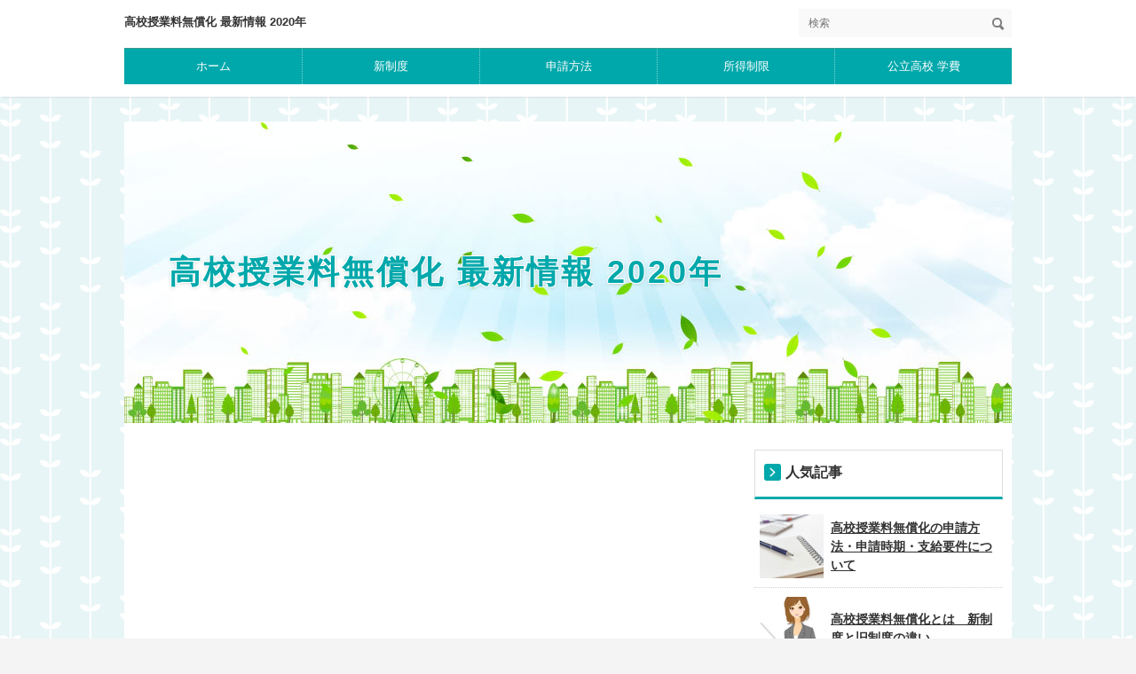

--- FILE ---
content_type: text/html
request_url: https://xn--y3qt1c2y2aq3bsye79bp0x1k5f.net/
body_size: 8184
content:
<!DOCTYPE html>
<html lang="ja" dir="ltr">
<head>
<meta charset="Shift_JIS" />
<meta name="viewport" content="width=device-width, initial-scale=1" />
<meta http-equiv="X-UA-Compatible" content="IE=edge" />
<title>高校授業料無償化 最新情報 2020年</title>
<meta name="keywords" content="高校授業料 無償化,公立高校 授業料 無償化,私立高校 授業料 無償化" />
<meta name="description" content="高校授業料無償化の2020年の最新情報をお届けします！公立高校と私立高校の授業料無料制度（高等学校等就学支援金制度）についての内容・申し込み方法・所得制限・支給金額の金額等の情報をまとめています。" />
<link rel="stylesheet" href="./styles.css" type="text/css" />
<link rel="stylesheet" href="./css/textstyles.css" type="text/css" />

<link rel="alternate" type="application/rss+xml" title="RSS" href="https://xn--y3qt1c2y2aq3bsye79bp0x1k5f.net/rss.xml" />


<script async src="//pagead2.googlesyndication.com/pagead/js/adsbygoogle.js"></script>
<script>
     (adsbygoogle = window.adsbygoogle || []).push({
          google_ad_client: "ca-pub-2942757418396766",
          enable_page_level_ads: true
     });
</script>
</head>
<body>
<div id="wrapper">

<header>
<div id="top">
<div class="inner">
<h1><a href="./">高校授業料無償化 最新情報 2020年</a></h1>
<input type="checkbox" id="panel" value="" />
<label for="panel" id="topmenubtn">MENU</label>
<div id="topmenubox">
<div id="searchbox"><form name="search" id="search" method="Get" action="./search.php">
<input type="search" Class="skwd" name="keyword" size="20" placeholder="検索" value="" />
<input type="submit" value="検索" />
</form></div>
<nav id="topmenu"><ul>
<li><a href="./">ホーム</a></li>
<li><a href="./shinkyu.html">新制度</a></li>
<li><a href="./shinsei.html">申請方法</a></li>
<li><a href="./seigen/">所得制限</a></li>
<li><a href="./kouritu-gakuhi.html">公立高校 学費</a></li>

</ul></nav>
</div>
</div>
</div>
<div id="header">
<img src="./img/header.jpg" alt="高校授業料無償化 最新情報 2020年" />
<div id="headertxt">
<h2 class="title"><span><a href="./">高校授業料無償化 最新情報 2020年</a></span></h2>

</div>
</div>
</header>
<div id="column2">
<div id="contents">
<div id="layoutbox">
<div id="main">


<div id="space1"><script async src="//pagead2.googlesyndication.com/pagead/js/adsbygoogle.js"></script>
<!-- 高校授業料上リンクユニ -->
<ins class="adsbygoogle"
style="display:block"
data-ad-client="ca-pub-2942757418396766"
data-ad-slot="7895386294"
data-ad-format="link"
data-full-width-responsive="true"></ins>
<script>
(adsbygoogle = window.adsbygoogle || []).push({});
</script>
<span class="mky_red_a">当サイトの情報は古く最新情報が変わっている可能性があるので必ず国のHPやお住いの自治体にて確認してください</span>
</div>
<article>

<h3><span>高校授業料無償化 最新情報 2020年</span></h3>

<div id="text1">
<p class="timg-c" style="text-align:center"><img src="./img/nws000006.jpg" style="width:150px;" alt="高校授業料無償化" /></p>
<p>公立高校・私立高校の高校授業料無償化についての2020年度の最新情報をお届けします。</p>
<p>&nbsp;</p>
<p>2010年からスタートした高校授業料無償化は、簡単に言うと<strong>高校の授業料を国が支援してくれる制度</strong>です。<br />平成26年度（2014年）4月から<span style="color:#FF0A0A">高等学校等就学支援金</span>制度に、名前が変わり一部内容も改正されて新制度になっています。</p>
<p>&nbsp;</p>
<p>ここでは個人的に気になった高等学校等就学支援金制度の内容・支給対象者・所得制限・支給金額・申し込み方法等についてまとめていますので、参考にして下さい。</p>
<p>&nbsp;</p>
<p>&nbsp;</p>

<script async src="//pagead2.googlesyndication.com/pagead/js/adsbygoogle.js"></script>
<ins class="adsbygoogle"
     style="display:block; text-align:center;"
     data-ad-layout="in-article"
     data-ad-format="fluid"
     data-ad-client="ca-pub-2942757418396766"
     data-ad-slot="9043129315"></ins>
<script>
     (adsbygoogle = window.adsbygoogle || []).push({});
</script>
<div id="index_wrapper">
<div id="indexlist" class="idx_design1">
<div id="index_inner">
<div class="title">このページの目次</div><input type="checkbox" id="index_panel" value="" /><label for="index_panel" id="index_button"><span><span>CLOSE</span></span></label>
<ul><li><a href="#i1">高校授業料無償化制度とは</a></li>
<li><a href="#i2">高校授業料無償化 制度対象者</a></li>
<li><a href="#i3">就学支援金の受給手続き</a></li>
<li><a href="#i4">支給金額</a></li>
<li><a href="#i5">高校授業料無償化　所得制限</a></li>
<li><a href="#i6">高校授業料無償化・大学授業料無償化 最新ニュース</a></li>
<li><a href="#i7">高校生等奨学給付金</a></li>
<li><a href="#title2">国や都道府県の助成・給付金</a></li>
<li><a href="#title3">大学・短大・専門学校進学・その他に関する話題</a></li>
<li><a href="#i8">コロナの問題＆対策</a></li>
</ul></div>
</div>
</div>
<h3 id="i1"><span>高校授業料無償化制度とは</span></h3>
<p>2014年4月からは新制度となり、公立高校でも私立高校でも対象となっています。</p>
<p>&nbsp;</p>
<p>高校授業料無償化で<strong>公立高校は全額授業料が無料（月額9,900円）となり、私立高校でも同額補助</strong>されています。<br />また新たに所得制限が始まりました。</p>
<p>&nbsp;</p>
<p>この制度は「高校の授業料に充てるための就学支援金を支給することにより、高等学校等における教育に係る経済的負担の軽減を図り、もって教育の実質的な機会均等に寄与することを目的」としています。</p>
<p>&nbsp;</p>
<p class="arrow_orange"><a href="./shinkyu.html">高校授業料無償化の新制度と旧制度の違い</a></p>
<p>&nbsp;</p>
<h3 id="i2"><span>高校授業料無償化 制度対象者</span></h3>
<p>国公私立問わず、高校等の授業料の支援として「市町村民税所得割額・道府県民税所得割額」の合算額が507,000円（年収910万円程度）未満の世帯に「就学支援金」が支給されます。</p>
<p>&nbsp;</p>
<h3 id="i3"><span>就学支援金の受給手続き</span></h3>
<p class="txt-img" style="text-align:center"><img src="./img/sb000589.jpg" style="width:250px;" alt="高校授業料無償化 支給金額" /></p>
<p>どうやったら高校授業料が無料になるのでしょうか？<br />安心してください。入学した高校や各学校から申請書は配布されます。<br />申請書と課税証明書等の所得を証明する書類を提出することで、受給手続きができます。</p>
<p>&nbsp;</p>
<p class="arrow_orange"><a href="./shinsei.html">高校授業料無償化の申請方法・申請時期について</a></p>
<p>&nbsp;</p>
<h3 id="i4"><span>支給金額</span></h3>
<p>就学支援金の支給限度額は全日制は<span style="color:#FF0A0A">月額9,900円</span>です。</p>
<p>&nbsp;</p>
<p>つまり公立高校でも私立高校でも年間11万8800円分支援してもらえます。学校に支払われます。</p>
<p>&nbsp;</p>
<p>（公立の定時制高校は月額2,700円、 通信制高校は月額520円、私立の定時制・通信制高校は月額9,900円）<br />単位制の場合は支給額が異なります。</p>
<p>&nbsp;</p>
<p>2020年4月から、年収目安が約590万円未満の世帯の生徒を対象として、私立高等学校等の授業料の実質無償化が実現されます<br /><a href="https://www.mext.go.jp/a_menu/shotou/mushouka/__icsFiles/afieldfile/2019/06/24/1418201_1_2.pdf" target="_blank">詳しくはこちら</a></p>
<p>&nbsp;</p>
<div class="dottbox graybg">
<ul>
<li><a href="./shiritu-ichiran/">都道府県別 私立高校の授業料無料・学費支援・補助金制度 一覧</a></li>
<li><a href="./kouritu-gakuhi.html">公立高校にかかる学費・授業料・費用</a></li>
<li><a href="./siritu.html">私立高校にかかる学費・授業料・費用</a></li>
<li><a href="./jyugyoryo.html">都道府県立高校の授業料・学費と入学金</a></li>
<li><a href="./tushin/">通信制高校とは　特徴・学習内容・高校授業料無償化</a></li>
</ul>
</div>
<p>&nbsp;</p>
<h3 id="i5"><span>高校授業料無償化　所得制限</span></h3>
<p>平成26年度(2014年）4月から所得制限がはじまりました。低所得者を優遇するために、高所得者は授業料無料の対象からはずれます。</p>
<p>&nbsp;</p>
<p>国公私立高校を問わず<span style="color:#FF0A0A">市町村民税所得割額と道府県民税所得割額の合算額が50万7,000円以上の世帯</span>では授業料を負担することになります。</p>
<p>&nbsp;</p>
<p>世帯なので児童手当等のどちらかの収入が高いほうを見るのではなく、共働きなら二人分の世帯収入でみることになります。</p>
<p>&nbsp;</p>
<ul>
<li><a href="./entry3.html">高校授業料無償化 市町村民税所得割額とは</a></li>
<li><a href="./seigen/">高校授業料無償化　所得制限</a></li>
</ul>
<p>&nbsp;</p>
<p>高校授業料が無料になる制度は各世帯へ振り込まれるのではなく、ほとんどが学校が生徒本人に代わって受け取り授業料にあてることになります。<br />対象の人はお得な制度なので忘れないように申し込みたいですね。</p>
<p>&nbsp;</p>
<p>何か疑問があったり、分からない場合の問い合わせは通っている学校か各都道府県のお問い合わせ先が制定制定されているので尋ねてみたらいかがでしょうか。</p>
<ul>
<li><a href="http://www.mext.go.jp/a_menu/shotou/mushouka/1292209.htm" target="_blank">公立高等学校における就学支援金（新制度）の問合せ先</a></li>
<li><a href="http://www.mext.go.jp/a_menu/shotou/mushouka/1292214.htm" target="_blank">私立高等学校における就学支援金（新制度及び旧制度）の問合せ先</a></li>
</ul>
<p>&nbsp;</p>
<h3 id="i6"><span>高校授業料無償化・大学授業料無償化 最新ニュース</span></h3>
<p>2019年10月に予定される消費税率10％への引き上げに関して、首相は少子化対策として社会保障を「全世代型」に転換するとし、「<strong>私立高校の無償化も検討したい</strong>」と語りました。<br />私立高校はまだはっきりときまってませんが大学無償化が2020年4月に施行されることがきまりました。</p>
<p>&nbsp;</p>
<p class="arrow_orange"><a href="./news/news2.html">私立高校の授業料無償化を検討 内容・対象者</a></p>
<p class="arrow_orange"><a href="./daigaku-musyo/">大学無償化へ 大学授業料無償化</a></p>
<p>&nbsp;</p>
<h3 id="i7"><span>高校生等奨学給付金</span></h3>
<p>就学支援金（高校授業料無償化）は、授業料を国が補助してくれる制度ですが、<strong>授業料以外の教材費や学用品代などを都道府県が支給する「奨学給付金」</strong>というものがあります。</p>
<p>&nbsp;</p>
<p>どちらも返済不要で、非課税世帯（年収目安が２５０万円未満）の場合は、両方とも受給できますよ。<br />この申請を忘れる人が多いようなので注意しましょう。</p>
<ul>
<li><a href="./category3/entry9.html">高校生等奨学給付金とは　申請方法・金額</a></li>
</ul>

<br class="FloatEnd" />
</div>

<h3 id="title2"><span>国や都道府県の助成・給付金</span></h3>
<div id="text2">
<p class="txt-img timg-r" style="float:right;width:120px;"><img src="./img/nws000090.jpg" style="width:100px;" alt="高校生　国　助成" /></p>
<p>高校授業料無償化だけでなく、国や県、地方自治体で、高校生が学校へ通いやすいサポートが多く行われています。<br />うまく利用して負担を減らしましょう。</p>
<p>&nbsp;</p>
<ul>
<li><a href="./news/news2.html">私立高校の授業料無償化を検討 内容・対象者</a></li>
<li><a href="./news/tokyo-shiritu.html">東京都 私立高校授業料無償化</a></li>
<li><a href="./entry9.html">高校生等奨学給付金とは　申請方法・金額</a>(授業料以外）</li>
<li><a href="./entry10.html">私立高等学校等授業料軽減助成について</a>(私立高校）</li>
<li><a href="./category3/">高校生の奨学金</a>（貸付）</li>
</ul>

<br class="FloatEnd" />
</div>

<h3 id="title3"><span>大学・短大・専門学校進学・その他に関する話題</span></h3>
<div id="text3">

<p>ここでは高校卒業後の進路で大学・短大・専門学校に進学を考えている人にとって役に立つ、気になるニュースをまとめています。</p>
<p>&nbsp;</p>
<div class="point1">センター試験が2020年に廃止予定</div>
<p><a href="./center/">センター試験 廃止 最新情報</a></p>
<p>&nbsp;</p>
<div class="point2">給付型奨学金を創設予定</div>
<p><a href="./kyufugatashogaku/">給付型奨学金 大学の制度・条件・内容・成績</a></p>
<p>&nbsp;</p>
<div class="point3">大学無償化（高等教育無償化）</div>
<p><a href="./daigaku-musyo/"> 大学授業料無償化へ</a>2020年からなるかもしれません。</p>
<p>&nbsp;</p>
<p>&nbsp;</p>
<h3 id="i8"><span>コロナの問題＆対策</span></h3>
<p>決定 <a href="./jidouteate-corona.html">コロナ対策で児童手当に1万円追加</a><br /><a href="./corona-joseikin.html">【コロナ】小学校休業等対応助成金・支援金の申請方法・給付金額・対象者</a><br /><a href="./corona-taisaku3.html" target="_blank">新型肺炎（コロナ）の子育て世帯支援に3万円 支給方法・対象者</a></p>

</div>
</article>

<div id="space2"><iframe src="https://www.facebook.com/plugins/like.php?href=https://xn--y3qt1c2y2aq3bsye79bp0x1k5f.net/&layout=button_count&show_faces=false&width=100&action=like&colorscheme=light&height=21" scrolling="no" frameborder="0" style="border:none; overflow:hidden; width:100px; height:21px;" allowTransparency="true"></iframe>　<a href="https://twitter.com/share" class="twitter-share-button" data-url="https://xn--y3qt1c2y2aq3bsye79bp0x1k5f.net/" data-text="高校授業料無償化 最新情報 2020年">ツイート</a>
<script>!function(d,s,id){var js,fjs=d.getElementsByTagName(s)[0],p=/^http:/.test(d.location)?'http':'https';if(!d.getElementById(id)){js=d.createElement(s);js.id=id;js.src=p+'://platform.twitter.com/widgets.js';fjs.parentNode.insertBefore(js,fjs);}}(document, 'script', 'twitter-wjs');</script><br>
<p style="text-align:center;"><span style="font-size:12px" class="lbg">スポンサーリンク</span></p>
<script async src="//pagead2.googlesyndication.com/pagead/js/adsbygoogle.js"></script>
<!-- 高校授業料無償化 -->
<ins class="adsbygoogle"
style="display:block"
data-ad-client="ca-pub-2942757418396766"
data-ad-slot="7757743078"
data-ad-format="auto"></ins>
<script>
(adsbygoogle = window.adsbygoogle || []).push({});
</script>
<div class="dottbox graybg">
<span style="font-size:12px" class="lbg">個人でまとめたサイトなので、情報・内容が古くなっていることもあります。高校授業料無償化や制度で分からないことがありましたら学校か、<a href="http://www.mext.go.jp/a_menu/shotou/mushouka/" target="_blank">文部科学省のHP</a>や公的なＨＰで必ず確認して下さい。</span>
</div>

<h3><span>自宅学習にはスタディサプリがおすすめ！</span></h3>
中学講座14日間無料！のスタサプで休みを乗り切ろう！月額1980円が3月15日まで実質1380円に

<p style="text-align:center;"><a href="https://px.a8.net/svt/ejp?a8mat=35PZUL+BZP716+36T2+TTDZ5" rel="nofollow"><img border="0" width="468" height="60" alt="" src="https://www22.a8.net/svt/bgt?aid=191009469725&wid=090&eno=01&mid=s00000014879005008000&mc=1"></a><img border="0" width="1" height="1" src="https://www18.a8.net/0.gif?a8mat=35PZUL+BZP716+36T2+TTDZ5" alt=""></p>
</div>
<div id="whatsnew"><div class="title"><span>更新履歴</span></div><ul><li><span>(2020/01/24)</span><span><a href="./kouritu-gakuhi.html">公立高校にかかる学費・授業料・費用</a>を更新しました</span></li>
<li><span>(2020/01/11)</span><span><a href="./news/tokyo-shiritu.html">東京都 私立高校授業料無償化 2020年</a>を更新しました</span></li>
<li><span>(2020/01/01)</span><span><a href="./news/news2.html">私立高校の授業料無償化 内容・対象者・比較・いつから？</a>を更新しました</span></li>
<li><span>(2019/09/02)</span><span><a href="./tax-point.html">全国共通の新ポイント発行！金額・内容・申請方法　【消費税対策2020 】</a>を更新しました</span></li>
<li><span>(2019/06/05)</span><span><a href="./shinsei.html">高校授業料無償化の申請方法・申請時期・支給要件について</a>を更新しました</span></li>
</ul>
</div>
</div>

<div id="menu">
<div id="pickupentry"><div class="title"><span>人気記事</span></div>

<ul id="pickup_list1"><li><a href="./shinsei.html"><span class="thumb"><img src="./img/sb001055.jpg" alt="高校授業料無償化の申請方法・申請時期・支給要件について" /></span>高校授業料無償化の申請方法・申請時期・支給要件について</a></li>
<li><a href="./shinkyu.html"><span class="thumb"><img src="./img/nws000090.jpg" alt="高校授業料無償化とは　新制度と旧制度の違い" /></span>高校授業料無償化とは　新制度と旧制度の違い</a></li>
<li><a href="./siritu.html"><span class="thumb"><img src="./img/nws000090.jpg" alt="私立高校にかかる学費・授業料・費用" /></span>私立高校にかかる学費・授業料・費用</a></li>
<li><a href="./kouritu-gakuhi.html"><span class="thumb"><img src="./img/79857a1193685112791775c6883a8761_s.jpg" alt="公立高校にかかる学費・授業料・費用" /></span>公立高校にかかる学費・授業料・費用</a></li>
<li><a href="./setai.html"><span class="thumb"><img src="./img/woman_question.png" alt="高校授業料無償化　世帯年収とは" /></span>高校授業料無償化　世帯年収とは</a></li>
</ul>
</div>
<nav>
<div class="menuitem">
<h4><span>高校授業料無償化</span></h4>
<div class="menubox menulist"><ul id="menu1">
<li><a href="./shinkyu.html">高校授業料無償化とは　新制度と旧制度の違い</a></li>
<li><a href="./shinsei.html">高校授業料無償化の申請方法・申請時期・支給要件について</a></li>
<li><a href="./entry3.html">高校授業料無償化 市町村民税所得割額とは</a></li>
<li><a href="./setai.html">高校授業料無償化　世帯年収とは</a></li>
<li><a href="./furikomi.html">高校授業料無償化 就学支援金の支給日・いつ振り込まれるのか</a></li>
<li><a href="./entry16.html">高等学校等就学支援金制度　申請を忘れたらどうなる？？</a></li>
<li><a href="./haishi.html">高校授業料無償化 廃止？？</a></li>
<li><a href="./furusato.html">高校授業料無償化とふるさと納税 所得制限世帯の得する裏技？！</a></li>
<li><a href="./kakikata/">高等学校就学支援金（高校授業料無償化） 書き方・記入例・書類</a></li>
<li><a href="./seigen/">高校授業料無償化 所得制限 2020年</a></li>
<li><a href="./news/">高校授業料無償化に関するニュース・最新情報</a></li>
<li class="l2"><a href="./news/tokyo-shiritu.html">東京都 私立高校授業料無償化 2020年</a></li>
<li class="l2"><a href="./news/news2.html">私立高校の授業料無償化 内容・対象者・比較・いつから？</a></li>
<li class="l2"><a href="./news/fusei.html">高校授業料無償化 就学支援金の不正受給</a></li>
<li class="l2"><a href="./news/news.html">高校授業料無償化の対象から朝鮮学校は除外 訴訟に関するニュース</a></li>
</ul></div>
</div>
<div class="menuitem">
<h4><span>高校のお金</span></h4>
<div class="menubox menulist"><ul id="menu2">
<li><a href="./kouritu-gakuhi.html">公立高校にかかる学費・授業料・費用</a></li>
<li><a href="./siritu.html">私立高校にかかる学費・授業料・費用</a></li>
<li><a href="./jyugyoryo.html">都道府県立高校の授業料・学費と入学金</a></li>
</ul></div>
</div>
<div class="menuitem">
<h4><span>その他給付金</span></h4>
<div class="menubox menulist"><ul id="menu3">
<li><a href="./category3/">高校生の奨学金について</a></li>
<li class="l2"><a href="./category3/entry9.html">高校生等奨学給付金とは　申請方法・金額</a></li>
<li><a href="./shiritu-ichiran/">都道府県別 私立高校の授業料無償化・学費支援・私学助成金 一覧</a></li>
<li class="l2"><a href="./shiritu-ichiran/osakafu.html">大阪府 私立高校授業料無償化</a></li>
<li class="l2"><a href="./shiritu-ichiran/kanagawa-shiritu.html">神奈川県 私立高校授業料無償化・学費補助金</a></li>
<li class="l2"><a href="./shiritu-ichiran/saitama.html">埼玉県　私立高校授業料無償化・授業料軽減補助</a></li>
<li class="l2"><a href="./shiritu-ichiran/aichi.html">愛知県　私立高校授業料無償化・授業料軽減</a></li>
<li class="l2"><a href="./shiritu-ichiran/chiba.html">千葉県　私立高校授業料無償化・私立高等学校等授業料減免制度</a></li>
<li class="l2"><a href="./shiritu-ichiran/fukuoka.html">福岡県　私立高校授業料無償化・授業料支援制度</a></li>
<li class="l2"><a href="./shiritu-ichiran/hokkaido.html">北海道　私立高校授業料無償化・私立高等学校等授業料軽減制度</a></li>
<li class="l2"><a href="./shiritu-ichiran/hyogo.html">兵庫県　私立高校授業料無償化・授業料軽減補助制度</a></li>
<li class="l2"><a href="./shiritu-ichiran/shizuoka.html">静岡県 私立高校授業料無償化・私立高等学校等就学支援金等助成</a></li>
<li class="l2"><a href="./shiritu-ichiran/ibaraki.html">茨城県　私立高校授業料無償化・授業料減免制度</a></li>
<li class="l2"><a href="./shiritu-ichiran/hiroshima.html">広島県　私立高校授業料無償化・授業料等軽減制度</a></li>
<li class="l2"><a href="./shiritu-ichiran/kyoto.html">京都府 私立高校授業料無償化・私立高等学校あんしん修学支援制度</a></li>
<li class="l2"><a href="./shiritu-ichiran/miyagi.html">宮城県 私立高校授業料無償化・授業料軽減事業補助金制度</a></li>
<li><a href="./entry10.html">私立高等学校等授業料軽減助成の調べ方</a></li>
</ul></div>
</div>
<div class="menuitem">
<h4><span>高校受験</span></h4>
<div class="menubox menulist"><ul id="menu4">
<li><a href="./jyuken/">高校受験＆入試に関するニュース・話題・心配事</a></li>
<li class="l2"><a href="./jyuken/influenza.html">インフルエンザの受験生を救済へ 高校入試追試を要請</a></li>
<li class="l2"><a href="./jyuken/toritsu1.html">都立高校入試 英語でスピーキングテストを課す方針 【東京都公立】</a></li>
<li class="l2"><a href="./jyuken/aichi-suisen.html">愛知県 私立高校の推薦入試 内申・学校推薦・合格率</a></li>
<li class="l2"><a href="./jyuken/sinro.html">高校受験の流れ 進路の決め方・時期・中学校での説明会等の流れ</a></li>
</ul></div>
</div>
<div class="menuitem">
<h4><span>通信高校</span></h4>
<div class="menubox menulist"><ul id="menu5">
<li><a href="./tushin/">通信制高校とは　特徴・学習内容・高校授業料無償化</a></li>
<li class="l2"><a href="./tushin/tushin1.html">通信制高校の高校授業料無償化 2019年</a></li>
<li class="l2"><a href="./tushin/tushin2.html">通信制高校の学費・授業料・入学金 かかるお金</a></li>
<li class="l2"><a href="./tushin/tushin3.html">公立の通信制高校一覧　全国版</a></li>
</ul></div>
</div>
<div class="menuitem">
<h4><span>小学校・中学校</span></h4>
<div class="menubox menulist"><ul id="menu6">
<li><a href="./shiritusho.html">私立小学校 授業料 補助 2019年</a></li>
<li><a href="./shirituchu.html">私立中学校 授業料補助 2019　【私立小中学校等就学支援実証事業】</a></li>
</ul></div>
</div>
<div class="menuitem">
<h4><span>政府の政策</span></h4>
<div class="menubox menulist"><ul id="menu7">
<li><a href="./tax-point.html">全国共通の新ポイント発行！金額・内容・申請方法　【消費税対策2020 】</a></li>
<li><a href="./newshihei.html">新しい紙幣へ！新紙幣は誰？いつから変わるの？</a></li>
<li><a href="./premium.html">プレミアム付き商品券が発行？！ 時期・内容・対象者 2019</a></li>
<li><a href="./kyufu1.html">国の給付型奨学金を創設？！</a></li>
<li><a href="./rinjifukushi.html">臨時福祉給付金 2018年</a></li>
</ul></div>
</div>
<div class="menuitem">
<h4><span>新型肺炎の支援対策</span></h4>
<div class="menuitem">
<h4><span>大学無償化・奨学金</span></h4>
<div class="menubox menulist"><ul id="menu8">
<li><a href="./daigaku-musyo/">大学無償化へ 大学授業料無償化の最新情報 2019年</a></li>
<li class="l2"><a href="./daigaku-musyo/shiritsudaigaku.html">私立大学無償化 最新情報</a></li>
<li><a href="./kyufugatashogaku/">大学給付型奨学金 大学の制度・条件・内容・成績</a></li>
<li><a href="./murishi.html">大学 無利子奨学金 2018年度</a></li>
<li><a href="./seikatuhogo-shingaku.html">生活保護世帯 進学一時金制度とは 申請方法・対象者・支給金額</a></li>
</ul></div>
</div>
<div class="menuitem">
<h4><span>大学受験関係</span></h4>
<div class="menubox menulist"><ul id="menu9">
<li><a href="./lifeistech.html">ライフイズテックに娘を通わせてみた 体験談</a></li>
<li><a href="./jyuku/">高校生の学習塾事情</a></li>
<li class="l2"><a href="./jyuku/dialo.html">ディアロ 塾 特徴・料金・評判・口コミ</a></li>
</ul></div>
</div>
<div class="menuitem">
<h4><span>サイト関連</span></h4>
<div class="menubox menulist"><ul id="menu10">
<li><a href="./info/">サイトについて・問い合わせ</a></li>
<li class="l2"><a href="./info/privacypolicy.html">プライバシーポリシー</a></li>
</ul></div>
</div>

</nav>
</div>

</div>
<div id="pagetop"><a href="#">先頭へ戻る</a></div>
</div>
</div>
<footer id="footer">
<p id="footsub"><span><a href="./sitemap.html">サイトマップ</a></span></p>
<small>Copyright &copy; 2025 高校授業料無償化 最新情報 2020年All Rights Reserved.<!-- Global site tag (gtag.js) - Google Analytics -->
<script async src="https://www.googletagmanager.com/gtag/js?id=UA-119521316-1"></script>
<script>
  window.dataLayer = window.dataLayer || [];
  function gtag(){dataLayer.push(arguments);}
  gtag('js', new Date());

  gtag('config', 'UA-119521316-1');
</script></small>
</footer>

</div>
<script src="https://cdnjs.cloudflare.com/ajax/libs/object-fit-images/3.2.4/ofi.min.js"></script>
<script>objectFitImages();</script>
</body>
</html>

--- FILE ---
content_type: text/html; charset=utf-8
request_url: https://www.google.com/recaptcha/api2/aframe
body_size: 260
content:
<!DOCTYPE HTML><html><head><meta http-equiv="content-type" content="text/html; charset=UTF-8"></head><body><script nonce="eksLwfHDLSq2DZvf4zgXFw">/** Anti-fraud and anti-abuse applications only. See google.com/recaptcha */ try{var clients={'sodar':'https://pagead2.googlesyndication.com/pagead/sodar?'};window.addEventListener("message",function(a){try{if(a.source===window.parent){var b=JSON.parse(a.data);var c=clients[b['id']];if(c){var d=document.createElement('img');d.src=c+b['params']+'&rc='+(localStorage.getItem("rc::a")?sessionStorage.getItem("rc::b"):"");window.document.body.appendChild(d);sessionStorage.setItem("rc::e",parseInt(sessionStorage.getItem("rc::e")||0)+1);localStorage.setItem("rc::h",'1769905707213');}}}catch(b){}});window.parent.postMessage("_grecaptcha_ready", "*");}catch(b){}</script></body></html>

--- FILE ---
content_type: text/css
request_url: https://xn--y3qt1c2y2aq3bsye79bp0x1k5f.net/styles.css
body_size: 28984
content:
@charset "shift_jis";
/* ★fixedCss(20180415)★ */
/*
==================================================
テーブル共通
==================================================
*/
table{
width:100%;
font-size:13px;
margin:10px 0;
border-collapse: collapse;
border-spacing:0px;
}
th{
background-color:#EBEBEB;
padding:5px;
}
td{
background-color:#FFFFFF;
padding:5px;
}
table,td,th{
border:solid 1px #CCC;
word-wrap : break-word;
overflow-wrap : break-word;
text-align:left;
}
table#toptbl,table#toptbl td,table#toptbl th{
   border:none;
}
#menu .ritem td,#rmenu .ritem td{border:none;}
.rtitle {
height: 44px;
text-align: center;
overflow: hidden;
padding: 4px;
}
.rimg {
text-align: center;
}
.timg img{
max-width:200px;
height:auto;
}
.price {
color: #CC0000;
font-weight: bold;
}
.tdesc {
text-align: left;
vertical-align: top;
}
.tbl_rnk{
font-size:15px;
font-weight:bold;
overflow:hidden;
display:inline;
padding:5px;
}
/*
==================================================
商品陳列型
==================================================
*/
.ritm{
background-color:#FFFFFF;
table-layout:fixed;
}
.ritm th,.ritm td{
padding:6px;
line-height: 120%;
vertical-align:top;
text-align: center;
}
.ritm .txt-img img{margin:0 auto 8px;}
/*
==================================================
特定取引法に関する表記
==================================================
*/
.tokusho {
}
.tokusho th, .tokusho td {
padding: 8px;
}
.tokusho th {
background-color: #E3E3E3;
width: 30%;
}
/*
==================================================
商品説明
==================================================
*/
.ritm_desc {
}
.ritm_desc td {
vertical-align: top;
padding: 10px;
}
.ritm_desc .title {
background-color: #EBEBEB;
padding: 5px;
margin-bottom: 8px;
text-align:left;
line-height:120%;
font-family: 'HGP創英角ｺﾞｼｯｸUB', 'Hiragino Kaku Gothic Pro', 'ヒラギノ角ゴ Pro W6', sans-serif;
font-weight:normal;
}
.ritm_desc .title a{
color:#333;
}
.ritm_desc .title a:hover{
color:#FF0000;
}
.ritm_desc .desc{
padding:20px;
}
.ritm_desc .price {
text-align: left;
padding: 0px;
}
.ritm_desc .img {
width: 20%;
}
.ritm_desc .more, .ritm_desc .price, .ritm_desc .review {
line-height: 25px;
height: 25px;
margin-right: 5px;
margin-left: 5px;
}
/*
==================================================
ランキングテーブル１
==================================================
*/
table.rnk1item {
table-layout:auto;
border:solid 1px #CCC;
}
.rnk1item td,.rnk1item th{
border:none;
border-bottom:dotted 1px #CCC;
}
.rnk1item th {
background-color: #FFF;
width: auto;
padding:5px;
width:60px;
vertical-align:middle;
}
.rnk1item td {
background-color: #FFFFFF;
vertical-align: top;
font-size: 12px;
line-height: 130%;
padding: 15px 10px;
}
.rnk1item .ttitle {
font-size: 18px;
font-weight: bold;
margin-bottom: 12px;
line-height: 130%;
}
.rnk1item th, .rnk1item td {
}
.rnk1item .timg {
width: auto;
padding-top: 10px;
vertical-align:middle;
}
.rnk1item .alt th, .rnk1item .alt td {
}
/*
==================================================
ランキングテーブル２
==================================================
*/
table.rnk2item {
table-layout:auto;
border:solid 1px #CCC;
}
.rnk2item .timg, .rnk2item .tdesc {
padding: 8px;
vertical-align: top;
}
.rnk2item th.ttitle {
padding: 10px;
text-align: left;
font-size: 16px;
}
.rnk2item td{
overflow:hidden;
}
.rnk2item td.tdesc {
width:100%;
}
.rnk2item td.timg {
width:auto;
}
.rnk2item td.tdesc,.rnk2item td.timg {
border:none;
}
.rnk2item .timg img {
padding-bottom: 10px;
height:auto;
}
.rnk2item .tdesc {
line-height: 150%;
}
table.rnk2item table.ttable {
width:101%;
margin: 0px;
padding: 0px;
border:none;
table-layout:fixed;
}
.ttable th, .ttable td {
padding: 8px !important;
line-height:130%;
text-align: center;
border:none;
border-right:dotted 1px #CCC;
}
.rnk2item tr:last-child td{
padding:0;
}
/*
==================================================
ランキングテーブル３
==================================================
*/
.rnk3item {
table-layout:auto;
border:solid 1px #CCC;
}
.rnk3item th {
text-align: left;
padding: 8px;
font-size: 17px;
}
.rnk3item th img {
vertical-align: bottom;
margin-right: 6px;
}
.rnk3item td {
padding: 10px;
border:none;
}
.rnk3item td.timg {
text-align: center;
width: auto;
}
.rnk3item .img-center{
width:auto;
display:inline;
}
.rnk3item th img{
float:left;
}
/*
==================================================
価格比較テーブル
==================================================
*/
.prc1item {
table-layout:auto;
}
.prc1item th {
padding: 6px;
text-align: center;
}
.prc1item td {
text-align: center;
padding: 6px;
}
.prc1item td {
text-align: center;
padding: 6px;
}
.prc1item .alt td {
background-color: #F5F5F5;
}
.prc1item .price {
text-align: right;
width: 100px;
font-size:15px;
}
/*
==================================================
項目説明型
==================================================
*/
.dsc1item,.dsc2item {
background-color: #CCCCCC;
table-layout:fixed;
}
.dsc1item th, .dsc1item td,.dsc2item th, .dsc2item td {
padding: 6px;
}
.dsc1item th{
width:30%;
}
.dsc1item th , .dsc2item th {
text-align: center;
}
.dsc1item td , .dsc2item td {
vertical-align: top;
}
/*
==================================================
メニュー型
==================================================
*/
.tblmenu1item td {
font-size: 14px;
line-height: 1.5;
vertical-align:top;
padding:6px;
}
.tblmenu1item.col2 td,.tblmenu1item.col2 th{
width:50%;
box-sizing:border-box;
}
.tblmenu1item td .ttitle {
background-color: #EEEEEE;
font-weight: bolder;
padding: 7px;
margin-bottom: 8px;
font-size: 14px;
}
.tblmenu1item td .ttitle a{
display:block;
}
.tblmenu1item td .more{
text-align:right;
padding:5px 0 3px;
}
/*
==================================================
スマートフォンへの最適化(不要な場合は下記を削除)
==================================================
*/
@media screen and (max-width:640px) {
td,th,tr{
-moz-box-sizing: border-box;
box-sizing: border-box;
}
tr{
width:100%;
}
/* ランキング1 */
.rnk1item th,.rnk1item td{
width:100%;
display:block;
border:none;
}
.rnk1item tr{
border-bottom:solid 1px #CCC;
}
.rnk1item .timg,.rnk1item th,.rnk1item .timg p,.rnk1item th p{
text-align:center !important;
}
/* ランキング2 */
.rnk2item td.timg, .rnk2item td.tdesc{
display:block;
width:100%;
border-right:solid 1px #CCC;
}
.rnk2item td.timg{
text-align:center !important;
}
/* ランキング3 */
.rnk3item th, .rnk3item td{
display:block;
width:100%;
}
/* 特商ページ */
.tokusho td,.tokusho th{
display:block;
width:100%;
}
.tblmenu1item td img{
float:none;
display:block;
margin:6px auto;
}
}
/*
==================================================
カラーの変更
==================================================
*/
table{

}
td{

}
th{

}
/* 画像の指定 */
img{max-width:100%;height:auto;}
.txt-img img[align^="right"],.txt-img.timg-r img{margin:0 0px 10px 16px;}
.txt-img img[align^="left"],.txt-img.timg-l img{margin:0 16px 10px 0px;}
.txt-img img[align^="center"]{margin:0 0 10px 0;}
.txt-img img.image-left,img.image-left{margin:0 16px 10px 0;}
.txt-img img.image-right,img.image-right{margin:0 0 10px 16px;}
.txt-img img.image-center,img.image-center{margin:10px auto;display:block;}
.img-center .image-left,.img-center .image-right{margin:auto;}
/* 画像の縮小比率の指定 */
@media screen and (max-width:640px){
.txt-img.timg-r,.txt-img.timg-l{
max-width:40%;
box-sizing:border-box;
}
.image-left,.image-right{max-width:40%;}
.txt-img.timg-r{padding-left:10px;}
.txt-img.timg-l{padding-right:10px;}
.txt-img.timg-l img{margin-right:0;}
.txt-img.timg-r img{margin-left:0;}
.tx-img.timg-l img,.tx-img.timg-r img{margin:0 0 10px 0;}
.txt-img img[align^="right"],.txt-img img[align^="left"]{max-width:40%;}
.txt-img img{align^="center"}{max-width:100%;}
}
/* 強制回り込み */
.float-left2 img{float:left !important;margin:0 8px 8px 0;}
.float-right2 img{float:right !important;margin:0 0 8px 8px;}
/* サブメニュー画像リスト */
#menu .menubox2,
#rmenu .menubox2{
padding:0;
}
#menu .menubox2 ul,
#rmenu .menubox2 ul{
margin:0;
padding:2px 0 0 0;
}
#menu .menubox2 img,
#rmenu .menubox2 img{
width:100%;
height:auto;
margin:1px 0;
max-width:100%;
}
/* 記事共通 */
div, p, span, li {word-wrap : break-word;overflow-wrap : break-word;}
td,th{word-break: break-all !important;}
a:not([href]){text-decoration:none;}
table td p,table th p{text-align:inherit;}
#contents #main .txt-grayback,#contents #main .txt-colorback {padding:0 !important;}
/* 説明文スクロール */
#header .desc::-webkit-scrollbar{width: 5px;}
#header .desc::-webkit-scrollbar-thumb{background: #aaa;border-radius: 3px;}
#header .desc::-webkit-scrollbar-track-piece:start,#header .desc::-webkit-scrollbar-track-piece:end{background: #EBEBEB;}
/* 行揃え */
.align-left{text-align:left;}
.align-right{text-align:right;}
.align-center{text-align:center;}
/* フロート解除 */
div[id^="text"]::after,div[id^="space"]::after{content:"";display:block;clear:both;}
/* 共通 */
.rank1,.rank2,.rank3,.rank4,.rank5,.rank6,.rank7,.rank8,.rank9,.rank10,.point,.point1,.point2,.point3,.point4,.point5,.point6,.point7,.point8,.point9,.point10{
font-weight:bold;
overflow: hidden;
}
h4{
clear:none;
}
ul,ol{
overflow: hidden;
}
.lbg{
line-height:140%;
}
/* ランキング */
.rank1,.rank2,.rank3,.rank4,.rank5 {
background-repeat: no-repeat;
height: 25px;
font-size: 18px;
margin:10px 0 15px 0;
padding: 35px 0 5px 65px;
color: #333;
border-bottom:dotted 1px #666;
clear: both;
}
.rank1{
background-image: url(./img/rank1_a.gif);
}
.rank2{
background-image: url(./img/rank2_a.gif);
}
.rank3{
background-image: url(./img/rank3_a.gif);
}
.rank4{
background-image: url(./img/rank4_a.gif);
}
.rank5{
background-image: url(./img/rank5_a.gif);
}
/* ポイント */
.point1,.point2,.point3,.point4,.point5 ,.point6 ,.point7 ,.point8 ,.point9 ,.point10 {
background-repeat: no-repeat;
height: 26px;
padding-left: 46px;
font-size: 16px;
margin-top: 10px;
padding-top: 14px;
margin-bottom: 10px;
border-bottom:dotted 2px #CCC;
color: #3F3F3F;
background-position: 4px top;
clear: both;
}
.point {
color: #333;
background-image: url(./img/point_default.png);
background-repeat: no-repeat;
background-position: left 5px;
background-size: 60px 30px;
padding: 5px 0 5px 66px;
margin: auto;
min-height: 1.875em;
}
.point1{
background-image: url(./img/point1.gif);
}
.point2{
background-image: url(./img/point2.gif);
}
.point3{
background-image: url(./img/point3.gif);
}
.point4{
background-image: url(./img/point4.gif);
}
.point5{
background-image: url(./img/point5.gif);
}
.point6{
background-image: url(./img/point6.gif);
}
.point7{
background-image: url(./img/point7.gif);
}
.point8{
background-image: url(./img/point8.gif);
}
.point9{
background-image: url(./img/point9.gif);
}
.point10{
background-image: url(./img/point10.gif);
}
/* 矢印 */
.arrow_orange,.arrow_blue,.arrow_black,.arrow_red{
min-height:24px;
overflow:hidden;
}
.arrow_orange {
background-image: url(./img/arrow_orange.png);
background-repeat: no-repeat;
background-position: left 5px;
background-size: 24px 15px;
padding-left: 28px;
font-weight: 700;
}
.arrow_black {
background-image: url(./img/arrow_black.png);
background-repeat: no-repeat;
background-position: left 3px;
background-size: 18px;
padding-left: 24px;
font-weight: 700;
}
.arrow_blue {
background-image: url(./img/arrow_blue.png);
background-repeat: no-repeat;
background-position: left 3px;
background-size: 18px;
padding-left: 24px;
font-weight: 700;
}
.arrow_red {
background-image: url(./img/arrow_red.png);
background-repeat: no-repeat;
background-position: left 3px;
background-size: 18px;
padding-left: 24px;
font-weight: 700;
}
/* 文字装飾 */
blockquote {
font-size:12px;
color:#666666;
border: 2px dotted #CCCCCC;
padding-top: 10px;
padding-right: 10px;
padding-bottom: 10px;
padding-left: 10px;
margin: 15px;
line-height: 130%;
}
.alert,.accept,.attention,.thint{
font-size: 12px;
line-height: 130%;
padding-top: 10px;
padding-right: 10px;
padding-bottom: 10px;
padding-left: 55px;
margin-top: 10px;
margin-bottom: 10px;
background-position:8px 3px;
}
.alert {
background-color: #FFEFEF;
background-image: url(./img/alert.png);
background-repeat: no-repeat;
color: #A2462F;
border: 1px solid #FABDA7;
}
.accept {
border: 1px solid #C2E39B;
background-color: #EFFADA;
background-image: url(./img/accept.png);
background-repeat: no-repeat;
color: #346F15;
}
.attention {
border: 1px solid #FDE8A8;
background-color: #FEF8E0;
background-image: url(./img/attention.png);
background-repeat: no-repeat;
color: #804900;
}
.thint {
border: 1px solid #C5D7ED;
background-color: #EFF4FA;
background-image: url(./img/thint.png);
background-repeat: no-repeat;
color: #2C4F7A;
}
 .user1,.user2 {
font-size: 12px;
line-height: 130%;
padding-top: 12px;
padding-right: 12px;
padding-bottom: 12px;
padding-left: 100px;
margin-top: 10px;
margin-bottom: 10px;
background-repeat: no-repeat;
background-position: 12px 12px;
background-color: #EFF4FA;
border: 1px solid #C5D7ED;
min-height: 70px;
_height:70px;
overflow: hidden;
}
 .user1{
background-image: url(./img/user1.png);
}
 .user2{
background-image: url(./img/user2.png);
}
.noimage{
padding-left:12px;
background-image: none;
min-height:15px;
}
.ylw{
background-color:#FFE566;
font-weight:bold;
padding:2px;
}
/* 回り込み解除 */
.alert:after,
.accept:after,
.attention:after,
.thint:after,
.user1:after,
.user2:after,
.user_inner:after,
.body:after,
.grayline:after,
.clear_after:after{
clear: both;
content: "";
display: block;
}
.nmlbox,.dottbox,.ylwbox,.graybg,.txt-border,.txt-grayback,.txt-colorback,.txt-rndbox,.txt-decbox1,txt-decbox2{
overflow:hidden;
}
.alert,.attention,.thint,.accept,.user1,.user2,.rank{clear:both;}
/* ボックス */
.nmlbox,.dottbox,.ylwbox,.graybg{
padding:15px;
margin-top: 10px;
margin-bottom: 10px;
clear:both;
}
.graybg {
background-color: #F4F4F4;
}
.grayline {
background-color: #fff;
border: 4px solid #ededed;
box-shadow: 0px 0px 5px #bbb inset;
margin: 20px 0;
padding: 20px;
}
.dottbox{
border:dotted 1px #666;
box-shadow:none;
}
.nmlbox {
border: 2px solid #CCCCCC;
}
.ylwbox {
background-color: #FFFFD2;
border: 2px solid #CC0000;
}
/* 水平線 */
.border1,.border2,.border3,.borderdot,.borderdot2{
margin: 10px;
padding: 0px;
line-height: 1px;
height: 1px;
overflow: hidden;
}
.border1 {
border-bottom:solid 1px #999;
}
.border2 {
border-bottom:solid 1px #990000;
}
.border3 {
border-bottom:solid 1px #003366;
}
.borderdot {
border-top:dotted 1px #999;
}
.borderdot2 {
border-top:dotted 2px #999;
}
/* レイアウト枠(旧形式) */
@media screen and (min-width: 768px) {
.layout_l{float:left;}
.layout_r{float:right;}
}
/* レイアウト枠(新形式) */
.layout_box{
display:table;
width:100%;
table-layout: fixed;
-webkit-box-sizing:border-box;
        box-sizing:border-box;
border-collapse: separate;
}
.layout_box .layout_l,
.layout_box .layout_r{
display:table-cell;
float:none !important;
-webkit-box-sizing:border-box;
        box-sizing:border-box;
overflow:hidden;
vertical-align:top;
}
.layout_l img,.layout_r img{
max-width:100%;
height:auto;
}
.col2.layout_box .layout_l,
.col2.layout_box .layout_r{
width:50%;
padding:8px;
}
.col3.layout_box .layout_l,
.col3.layout_box .layout_r{
width:33.3%;
padding:8px;
}
.col4.layout_box .layout_l,
.col4.layout_box .layout_r{
width:25%;
padding:8px;
}
/* レスポンシブ設定 */
@media screen and (max-width: 640px) {
.responsive.layout_box{
display:block;
}
.responsive.layout_box .layout_l, .responsive.layout_box .layout_r{
display:block !important;
width:100% !important;
-webkit-box-sizing:border-box;
        box-sizing:border-box;
margin:5px 0;
}
}
.hd,.hd:hover,.hd:visited{
color:#333;
text-decoration:none;
}
/* 角丸 */
.rnd1{
padding: 15px;
margin: 15px auto 15px auto;
}
.rnd1{
position:relative;
padding: 15px;
margin: 15px auto 15px auto;
-moz-border-radius: 6px;
-webkit-border-radius: 6px;
border-radius: 6px;
}
.rbox1,.rbox2,.rbox3,.rbox4{
overflow:hidden;
}
.rbox1 {
background-color: #F4F4F4;
border: 1px solid #d7d7d7;
}
.rbox2 {
background-color: #FFF;
border: 2px solid #FF843F;
}
.rbox3 {
background-color: #FFF;
}
.rbox4 {
background-color: #F5F5F5;
}
/* シャドウ */
.shadow1,.shadow2,.shadow3{
padding: 15px;
margin: 15px auto 15px auto;
}
.shadow1{
-moz-box-shadow: 0px 3px 10px rgba(0,0,0,0.2);
-webkit-box-shadow: 0px 3px 10px rgba(0,0,0,0.2);
box-shadow: 0px 3px 10px rgba(0,0,0,0.2);
}
.shadow2{
-moz-box-shadow: 2px 2px 3px rgba(0, 0, 0, 0.3);
-webkit-box-shadow: 2px 2px 3px rgba(0, 0, 0, 0.3);
box-shadow: 0px 0px 3px rgba(0, 0, 0, 0.3);
}
/* FAQ */
.question1 {
font-size: 17px;
font-weight: bold;
line-height: 130%;
margin: 15px auto 4px auto;
padding: 5px 0 6px 50px;
background-image: url(./img/q1.png);
background-repeat: no-repeat;
background-position: 10px top;
}
.answer1 {
position:relative;
font-size: 13px;
line-height:140%;
border:solid 1px #CCC;
background-color:#F5F5F5;
-moz-border-radius: 10px;
-webkit-border-radius: 10px;
border-radius: 10px;
margin: 5px auto 35px auto;
padding: 20px 20px 20px 60px;
background-image: url(./img/a1.png);
background-repeat: no-repeat;
background-position: 12px 18px;
}
.question2 {
font-size: 17px;
font-weight: bold;
line-height: 130%;
margin: 20px auto 4px auto;
padding: 5px 0 6px 50px;
background-image: url(./img/q2.png);
background-repeat: no-repeat;
background-position: 10px top;
}
.answer2 {
position:relative;
font-size: 13px;
line-height:140%;
margin: 5px auto 15px auto;
padding: 10px 10px 20px 50px;
background-image: url(./img/a2.png);
background-repeat: no-repeat;
background-position: 10px 12px;
border-bottom:dotted 1px #CCC;
}
/* 吹き出し新規追加スタイル */
 
.balloon-left,
.balloon-right,
.balloon-top,
.balloon-bottom
{
line-height:140%;
font-size:0;
}
 
.balloon-left .bln-img,
.ballon-left .img-center
{
float:left !important;
height:auto;
}
.balloon-right .bln-img,
.balloon-left .img-center
{
float:right !important;
height:auto;
}
 
.balloon-top .img-center,
.balloon-bottom .img-center
{
float:none;
text-align:left !important;
}
 
.bln-img{
display:inline-block;
width:auto;
max-width:25%;
}
.bln-img.float-l img,.bln-img.float-r img{margin:0;}
.balloon-left .bln-img{padding-right:8px;}
.balloon-right .bln-img{padding-left:8px;}
.balloon-top .bln-img{padding-bottom:8px;}
.balloon-bottom .bln-img{padding-bottom:8px;}
.img-circle img{border-radius: 50%;}
/* 吹き出し横幅自動調整 */
.bln-auto .b_body{
box-sizing:border-box;
min-width:70px;
display:inline-block !important;
}
.balloon-left.bln-auto .b_body,.balloon-right.bln-auto .b_body{max-width:85%;}
.balloon-top.bln-auto .b_body,.balloon-bottom.bln-auto .b_body{max-width:100%;}
.balloon-left.bln-auto .b_body{float:left;}
.balloon-right.bln-auto .b_body{float:right;}
.balloon-bottom.bln-auto .b_body{overflow:visible;}
/* 吹き出しスクロール */
.scroll-auto{overflow-y:auto;}
.scroll-auto::-webkit-scrollbar{width: 8px;}
.scroll-auto::-webkit-scrollbar-thumb{
    background: #aaa;
    border-radius: 3px;
}
.scroll-auto::-webkit-scrollbar-track-piece:start,.scroll-auto::-webkit-scrollbar-track-piece:end{background: #EBEBEB;}
.balloon4 .scroll-auto::-webkit-scrollbar-thumb{background: #92B9FA;}
.balloon5 .scroll-auto::-webkit-scrollbar-thumb{background: #FFACAC;}
.balloon6 .scroll-auto::-webkit-scrollbar-thumb{background: #FF9595;}
.balloon7 .scroll-auto::-webkit-scrollbar-thumb{background: #46A6CE;}
.balloon8 .scroll-auto::-webkit-scrollbar-thumb{background: #E3AA71;}
.balloon9 .scroll-auto::-webkit-scrollbar-thumb{background: #B1C778;}
/* 吹き出し基本スタイル */
.bln{
font-size:14px;
overflow: hidden;
padding:0;
margin: 0;
color: #333333;
}
.b_body{
margin:0;
width:auto;
padding:12px 19px;
line-height:160%;
overflow: hidden;
min-height:20px;
}
.balloon1 .b_body{
background-color:#F5F5F5;
border:solid 1px #CCC;
}
.balloon2 .b_body{
background-color:#FFF;
border:solid 1px #CCC;
}
.balloon3 .b_body{
background-color:#EBEBEB;
}
.balloon4 .b_body{
background-color:#EAF1FF;
border:solid 1px #6AA3F9;
}
.balloon5 .b_body{
background-color:#FFEAEA;
border:solid 1px #F96565;
}
.balloon6 .b_body{
background-color:#FFF;
border:solid 2px #CC0000;
}
.balloon7 .b_body{
background-color:#FFF;
border:solid 2px #0080B8;
}
.balloon8 .b_body{
background-color:#FFF;
border:solid 2px #FF8201;
}
.balloon9 .b_body{
background-color:#FFF;
border:2px solid #739221;
}
.bln_auto{
display:inline-block;
}
.bln .img-l{
position:relative;
z-index:1;
background-image:url(./img/balloon.png);
top: 18px;
left:1px;
float:left;
width: 20px;
height: 19px;
margin:0;
}
.bln .img-r{
position: relative;
z-index:1;
background-image:url(./img/balloon.png);
top: 18px;
right:1px;
float:right;
width: 20px;
height: 19px;
margin:0;
}
.bln .img-t{
position: relative;
z-index:1;
background-image:url(./img/balloon.png);
top:1px;
left: 30px;
width: 22px;
height: 22px;
float:none;
margin:0;
}
.bln .img-b{
position: relative;
z-index:1;
background-image:url(./img/balloon.png);
bottom:1px;
left: 30px;
width: 22px;
height: 22px;
margin:0;
}
div.bln:after{height:0; visibility: hidden; content: ".";   display: block; clear: both;}
.balloon1 .img-b{ background-position: 0 0;} 
.balloon1 .img-l{ background-position: 0 -72px;} 
.balloon1 .img-r{ background-position: -8px -139px;} 
.balloon1 .img-t{ background-position: 0 -206px;} 
.balloon2 .img-b{ background-position: 0 -278px;} 
.balloon2 .img-l{ background-position: 0 -350px;} 
.balloon2 .img-r{ background-position: -8px -417px;} 
.balloon2 .img-t{ background-position: 0 -484px;} 
.balloon3 .img-b{ background-position: 0 -556px;} 
.balloon3 .img-l{ background-position: 0 -628px;} 
.balloon3 .img-r{ background-position: -8px -695px;} 
.balloon3 .img-t{ background-position: 0 -762px;} 
.balloon4 .img-b{ background-position: 0 -834px;} 
.balloon4 .img-l{ background-position: 0 -906px;} 
.balloon4 .img-r{ background-position: -8px -973px;} 
.balloon4 .img-t{ background-position: 0 -1040px;} 
.balloon5 .img-b{ background-position: 0 -1112px;} 
.balloon5 .img-l{ background-position: 0 -1184px;} 
.balloon5 .img-r{ background-position: -8px -1251px;} 
.balloon5 .img-t{ background-position: 0 -1318px;} 
.balloon6 .img-b{ background-position: 0 -1390px;bottom:2px;} 
.balloon6 .img-l{ background-position: 0 -1462px;left:2px;} 
.balloon6 .img-r{ background-position: -8px -1531px;right:2px;} 
.balloon6 .img-t{ background-position: 0 -1600px;top:2px;} 
.balloon7 .img-b{ background-position: 0 -1672px;bottom:2px;} 
.balloon7 .img-l{ background-position: 0 -1744px;left:2px;} 
.balloon7 .img-r{ background-position: -8px -1813px;right:2px;} 
.balloon7 .img-t{ background-position: 0 -1882px;top:2px;} 
.balloon8 .img-b{ background-position: -78px 0;bottom:2px;} 
.balloon8 .img-l{ background-position: -78px -72px;left:2px;}
.balloon8 .img-r{ background-position: -86px -141px;right:2px;}
.balloon8 .img-t{ background-position: -78px -210px;top:2px;}
.balloon9 .img-b{ background-position: -78px -282px;bottom:2px;} 
.balloon9 .img-l{ background-position: -78px -354px;left:2px;} 
.balloon9 .img-r{ background-position: -86px -423px;right:2px;} 
.balloon9 .img-t{ background-position: -78px -492px;top:2px;} 
/* フッターメニュー */
#footermenu{
text-align:center;
padding:6px;
}
/*
==================================================
Googleマップ、YouTubeのレスポンシブ化
==================================================
*/
.gmap-box {
position: relative;
padding-bottom: 56.25%;
padding-top: 30px;
height: 0;
overflow: hidden;
}
.gmap-box iframe,
.gmap-box object,
.gmap-box embed {
position: absolute;
top: 0;
left: 0;
width: 100%;
height: 100%;
}
.wrapper {
margin: auto;
padding: 50px;
}
/*　目次
==================================================
*/
.indexbox{
background-color:#F8F8F8;
border:solid 1px #EEE;
}
.indexbox{
clear:both;
padding:20px 15px;
}
#main .indexbox h5,#main .indexbox .title{
margin:0;
}
#main .indexbox ul li,
#main .indexbox ol li,
#menu .indexbox ul li,
#menu .indexbox ol li,
{
font-size:15px;
line-height: 180%;
}
.indexbox li.cat{
margin-left:5px !important;
margin-top:10px;
font-weight: bold;
}
.indexbox li.ent2{margin-left:1.5rem !important;}
.indexbox li.ent3{margin-left:2.5rem !important;}
.indexbox li.ent4{margin-left:3.5rem !important;}
.indexbox li.ent5{margin-left:4.5rem !important;}
/* 列の幅指定 */
.tcolumn1,.tcolumn2,.tcolumn3,.tcolumn4,.tcolumn5{
-webkit-box-sizing:border-box;
        box-sizing:border-box;
}
.tcolumn1{width:100%;}
.tcolumn2{width:50%;}
.tcolumn3{width:33.33%}
.tcolumn4{width:25%;}
.tcolumn5{width:20%;}
/* コンテンツの振り分け */
.pc_contents{display:block;}
.sp_contents{display:none;}
@media screen and (max-width:640px) {
.countdown_frm input{
font-size:15px !important;
margin:15px 0;
-webkit-appearance: none;
}
.pc_contents{display:none;}
.sp_contents{display:block;}
}
/*　エントリーリストFIX
==================================================
*/
#entrylist .entry_thumb{
width:80px;
float:left;
margin:0 10px 10px 0;
padding: 0;
text-align:  center;
}
#entrylist .entry_thumb a{
    padding:0 !important;
    background-image:none !important;
}
#entrylist .entry_thumb img{
    z-index:99;
}
#entrylist list div::after,#entrylist div dd::after{
    clear:both;
    display:block;
    content:"";
    height:0px;
}
#entrylist .entry_thumb img{
max-width:80px;
max-height:80px;
}
/* 画像スタイル
==================================================
*/
.image-shadow img{
display: inline-block;
box-shadow: 0px 0px 10px -3px rgba(0, 0, 0, 0.8);
margin-bottom:16px;
}
.image-radius img{border-radius: 10px;}
.image-circle img{border-radius: 50%;}
table.borderless,table.borderless td,table.borderless th{
border:none !important;
background-color:transparent;
}
/* テーブルのスクロール
==================================================
*/
.scroll_table{
overflow-x: auto;
white-space: nowrap;
}
.scroll_table::-webkit-scrollbar{height: 8px;}
.scroll_table::-webkit-scrollbar-track {
  margin: 0 2px;
  background: #F1F1F1;
  border-radius: 5px;
}
.scroll_table::-webkit-scrollbar-thumb {
  border-radius: 5px;
  background: #999;
}
.scroll_table table{
width:100%;
table-layout:auto !important;
}
@media screen and (min-width: 768px) {
.scroll_table{
overflow:hidden;
white-space:normal;
}
.scroll_table table{
table-layout:fixed !important;
}
}
/* 忍者おまとめボタンFIX */
.ninja_onebutton_output_overlay .line, .ninja_onebutton_output_responsive .line{background: #00c300 !important;}
.ninja_onebutton_output_overlay .hatena, .ninja_onebutton_output_responsive .hatena {background: #008fde !important;}
.ninja_onebutton_output_overlay .twitter, .ninja_onebutton_output_responsive .twitter{background-color: #55acee !important;}
.ninja_onebutton_output_overlay .facebook, .ninja_onebutton_output_responsive .facebook {background-color: #3b5998 !important;}
/*
==================================================
ボタンリンク(180405)
==================================================
*/
.btn01,
.btn02,
.btn03,
.btn04,
.btn05,
.btn06,
.btn07,
.btn08{
margin: auto auto 15px;
width: 240px;
height: 44px;
line-height: 44px;
font-weight: bold;
max-width: 100%;
-moz-box-sizing: border-box;
-webkit-box-sizing: border-box;
box-sizing: border-box;
cursor: pointer;
display: block;
position: relative;
text-align: center;
text-decoration: none;
-moz-transition: color 0.15s ease-out 0s, background-color 0.15s ease-out 0s;
-o-transition: color 0.15s ease-out 0s, background-color 0.15s ease-out 0s;
-webkit-transition: color 0.15s ease-out, background-color 0.15s ease-out;
-webkit-transition-delay: 0s, 0s;
transition: color 0.15s ease-out 0s, background-color 0.15s ease-out 0s;
overflow:hidden;
}
.btn01 a,
.btn02 a,
.btn03 a,
.btn04 a,
.btn05 a,
.btn06 a,
.btn07 a{
color:#FFF;
text-decoration:none;
display:block;
padding:0 4%;
width:100%;
height:100%;
line-height:44px;
box-sizing:border-box;
}
.btn-icon,.btn-icon_r {
display: block;
height: 100%;
}
.btn01 a,.btn02 a,.btn03 a,.btn06 a,.btn07 a,.btn01 a:visited,.btn02 a:visited,.btn03 a:visited,.btn06 a:visited,.btn07 a:visited,.btn01 a:hover,.btn02 a:hover,.btn03 a:hover,.btn06 a:hover,.btn07 a:hover,.btn04 a:hover,.btn05 a:hover{
color:#FFF;
}
.btn04 a:hover,.btn05 a:hover{
top:0px !important;
left:0px !important;
}
.btn04:hover,.btn04 a:hover,.btn04:hover a,.btn05:hover,.btn05 a:hover,.btn05:hover a{
color:#FFF !important;
text-decoration:none;
}
.btn04,.btn04 a,.btn04 a:visited,.btn04 a:visited{
color:#333;
}
.btn05 a{
padding-left:2%;
padding-right:8%;
}
/* パターン
==================================================
*/
.btn01 {
background-color: #1d508d;
}
.btn01:link,.btn01:visited,.btn01:hover,.btn01:active{
color: #fff;
text-decoration: none;
}
.btn01:hover {
background-color: #90A9C7;
background-image: none;
}
.btn02 {
background-color: #1d508d;
box-shadow: 0 4px 0 #0a3262;
}
.btn02:link,.btn02:visited,.btn02:hover,.btn02:active{
color: #fff;
text-decoration: none;
}
.btn02:hover {
background-color: #1d508d;
top: 2px;
box-shadow: 0 4px 0 #0a3262;
}
.btn02:active{
background-image: none;
top: 4px !important;
box-shadow: none !important;
}
.btn03 {
background-color: #1d508d;
background-image: url('data: image/svg+xml;base64,[base64]');
background-size: 100%;
background-image: -webkit-gradient(linear, 50% 0%, 50% 100%, color-stop(0%, #4376b4), color-stop(100%, #1d508d));
background-image: -moz-linear-gradient(top, #4376b4, #1d508d);
background-image: -webkit-linear-gradient(top, #4376b4, #1d508d);
background-image: linear-gradient(to bottom, #4376b4, #1d508d);
box-shadow: 0 3px 5px rgba(0, 0, 0, 0.3);
}
.btn03:link,.btn03:visited,.btn03:hover,.btn03:active{
color: #fff;
text-decoration: none;
}
.btn03:hover {
background-image:none !important;
top: 2px;
}
.btn03:active{
background-color: #08376f;
}
.btn04 {
background-color: #f8f8f8;
border: 1px solid #e6e6e6;
}
.btn04,.btn04 a{
color: #333;
text-decoration: none;
}
.btn04:hover{
background-color: #1d508d;
}
.btn05 {
color: #1d508d;
background-color: #fff;
border: 1px solid #1d508d;
}
.btn05 a,.btn05:link,.btn05:visited,.btn05:active{
color: #1d508d;
}
.btn05:hover{
background-color: #1d508d;
}
.btn05 a::after {
content: '>';
display: inline-block;
position: absolute;
right: 4%;
}
.btn06 {
background-image: -webkit-linear-gradient(#1d508d, #0b3a73);
background-image: -o-linear-gradient(#1d508d, #0b3a73);
background-image: linear-gradient(to bottom, #1d508d 0%,#0b3a73 100%);
border: 1px solid #0d315c;
-moz-box-shadow: 0 1px 0 rgba(255,255,255,0.4) , 0 1px 0 rgba(255,255,255,0.8) inset;
-webkit-box-shadow: 0 1px 0 rgba(255,255,255,0.4) , 0 1px 0 rgba(255,255,255,0.8) inset;
box-shadow: 0 1px 0 rgba(255,255,255,0.4) , 0 1px 0 rgba(255,255,255,0.8) inset;
-webkit-user-select: none;
-ms-user-select: none;
color: #FFF;
text-align: center;
-webkit-transition: all 0.4s;
-o-transition: all 0.4s;
transition: all 0.4s;
}
.btn06 a,.btn06 a:hover,.btn06:active,.btn06:visited{
color: #FFF;
}
.btn06:hover {
color: #FFF;
opacity: 0.5;
}
.btn07 {
color:#FFF;
background-image: -webkit-linear-gradient(#1d508d, #0b3a73);
background-image: -o-linear-gradient(#1d508d, #0b3a73);
background-image: linear-gradient(to bottom, #1d508d 0%,#0b3a73 100%);
border: 1px solid #0d315c;
}
.btn07 a,.btn07 a:hover,.btn07:link,.btn07:visited,.btn07:hover,.btn07:active{
color: #fff;
text-decoration: none;
}
.btn07:hover {
background-image: -webkit-linear-gradient(#90A9C7, #879EBA);
background-image: -o-linear-gradient(#90A9C7, #879EBA);
background-image: linear-gradient(to bottom, #90A9C7 0%, #879EBA 100%);
border: 1px solid #879EBA;
color: #FFF;
}
.btn08{
margin:0 auto 4px;
width:300px;
height:72px;
line-height:72px;
border:solid 1px #E7E7E7;
background-color:#FFF;
max-width:100%;
}
.btn08 a{
text-decoration:none;
display:block;
padding:0 5%;
width:100%;
height:100%;
padding-left:16px !important;
line-height:72px;
box-sizing:border-box;
text-align:left;
}
.btn08 a,
.btn08 a:visited,
.btn08 a:hover,
.btn08 a:active{
color:#1D508D;
}
.btn08:before{
content:"";
height:auto;
width:4px;
display:block;
left:3px;
top:3px;
bottom:3px;
position:absolute;
border-radius:2px;
background-color:#1D508D;
z-index:10;
}
@media screen and (min-width: 768px) {
.btn08:hover,
.btn08 a:hover{
background-color:#EDF3FC;
top:0 !important;
left:0 !important;
position:relative;
}
}
.btn08 a .btn-icon{
left:0;
float:right;
margin:0 0 0 8px;
}
/*
カラーバリエーション
==================================================
*/
/* カラーバリエーション(赤) */
.btn01.red{
background-color: #E63E32;
}
.btn01.red:hover{
background-color: #EE8078;
}
.btn02.red{
background-color: #E63E32;
box-shadow: 0 4px 0 #8A251E;
}
.btn03.red{
background-color: #8A251E;
background-image: -webkit-linear-gradient(#E63E32, #8A251E);
background-image: -o-linear-gradient(#E63E32, #8A251E);
background-image: linear-gradient(#E63E32, #8A251E);
box-shadow: 0 3px 5px rgba(0, 0, 0, 0.3);
}
.btn03.red:hover{
background-image: none;
}
.btn04.red:hover{
background-color: #8A251E;
color: #fff;
}
.btn05.red{
color: #8A251E;
border: 1px solid #8A251E;
}
.btn05.red a,.btn05.red:link,.btn05.red:visited,.btn05.red:active{
color: #8A251E;
}
.btn05.red:hover{
background-color: #8A251E;
color: #fff;
}
/*単色
.btn06.red{
background-color: #E63E32;
border: 1px solid #c02318;
}
*/
.btn06.red,.btn07.red{
background-image: -webkit-linear-gradient(#f35045, #E63E32);
background-image: -o-linear-gradient(#f35045, #E63E32);
background-image: linear-gradient(to bottom, #f35045 0%, #E63E32 100%);
border: 1px solid #c02318;
}
.btn07.red:hover{
background-image: -webkit-linear-gradient(#F78B84, #EE8078);
background-image: -o-linear-gradient(#F78B84, #EE8078);
background-image: linear-gradient(to bottom, #F78B84 0%, #EE8078 100%);
border: 1px solid #D56E66;
}
.btn08.red:before{
background-color:#E63E32;
}
.btn08.red a,
.btn08.red a:visited,
.btn08.red a:hover,
.btn08.red a:active{
color:#E63E32
}
.btn08.red:hover,
.btn08.red a:hover{
background-color:#FDEDEC;
}
/* カラーバリエーション(緑) */
.btn01.green{
background-color: #61C12B;
}
.btn01.green:hover{
background-color: #97D673;
}
.btn02.green{
background-color: #61C12B;
box-shadow: 0 4px 0 #37840b;
}
.btn03.green{
background-color: #37840b;
background-image: -webkit-linear-gradient(#61C12B, #37840b);
background-image: -o-linear-gradient(#61C12B, #37840b);
background-image: linear-gradient(#61C12B, #37840b);
box-shadow: 0 3px 5px rgba(0, 0, 0, 0.3);
}
.btn03.green:hover{
background-image: none;
}
.btn04.green:hover{
background-color: #37840b;
color: #fff;
}
.btn05.green{
color: #37840b;
border: 1px solid #37840b;
}
.btn05.green a,.btn05.green:link,.btn05.green:visited,.btn05.green:active{
color: #37840b;
}
.btn05.green:hover{
background-color: #37840b;
color: #fff;
 }
 /*単色
.btn06.green,.btn07.green{
 background-color: #61C12B;
 border: 1px solid #4cab17;
 }
 */
.btn06.green,.btn07.green{
background-image: -webkit-linear-gradient(#70d239, #61C12B);
background-image: -o-linear-gradient(#70d239, #61C12B);
background-image: linear-gradient(to bottom, #70d239 0%, #61C12B 100%);
border: 1px solid #4cab17;
}
.btn07.green:hover{
background-image: -webkit-linear-gradient(#A1E17C, #97D673);
background-image: -o-linear-gradient(#A1E17C, #97D673);
background-image: linear-gradient(to bottom, #A1E17C 0%, #97D673 100%);
border: 1px solid #89C866;
}
.btn08.green:before{
background-color:#009A59;
}
.btn08.green a,
.btn08.green a:visited,
.btn08.green a:hover,
.btn08.green a:active{
color:#009A59;
}
.btn08.green:hover,
.btn08.green a:hover{
background-color:#E6FFF4;
}
/* カラーバリエーション(青) */
.btn01.blue{
background-color: #1488e5;
}
.btn01.blue:hover{
background-color: #6CBAF7;
}
.btn02.blue{
background-color: #1488e5;
box-shadow: 0 4px 0 #145A92;
}
.btn03.blue{
background-color: #145A92;
background-image: -webkit-linear-gradient(#1488e5, #145A92);
background-image: -o-linear-gradient(#1488e5, #145A92);
background-image: linear-gradient(#1488e5, #145A92);
box-shadow: 0 3px 5px rgba(0, 0, 0, 0.3);
}
.btn03.blue:hover{
background-image: none;
}
.btn04.blue:hover{
background-color: #145A92;
}
.btn05.blue{
color: #145A92;
border: 1px solid #145A92;
}
.btn05.blue a,.btn05.blue:link,.btn05.blue:visited,.btn05.blue:active{
color: #145A92;
}
.btn05.blue:hover{
background-color: #145A92;
color: #fff;
}
/*単色
.btn06.blue{
background-color: #1488e5;
border: 1px solid #0b74c8;
}
*/
.btn06.blue,.btn07.blue{
background-image: -webkit-linear-gradient(#39a7fe, #1488e5);
background-image: -o-linear-gradient(#39a7fe, #1488e5);
background-image: linear-gradient(to bottom, #39a7fe 0%,#1488e5 100%);
border: 1px solid #0b74c8;
}
.btn07.blue:hover{
background-image: -webkit-linear-gradient(#7CC5FE, #6CBAF7);
background-image: -o-linear-gradient(#7CC5FE, #6CBAF7);
background-image: linear-gradient(to bottom, #7CC5FE 0%,#6CBAF7 100%);
border: 1px solid #5EA3DB;
}
.btn08.blue:before{
background-color:#1488e5;
}
.btn08.blue a,
.btn08.blue a:visited,
.btn08.blue a:hover,
.btn08.blue a:active{
color:#1488e5;
}
.btn08.blue:hover,
.btn08.blue a:hover{
background-color:#DCEEFC;
}
/* カラーバリエーション(オレンジ) */
.btn01.orange{
background-color: #ff9800;
}
.btn01.orange:hover{
background-color: #FFBB57;
}
.btn02.orange{
background-color: #ff9800;
box-shadow: 0 4px 0 #bd5102;
}
.btn03.orange{
background-color: #bd5102;
background-image: -webkit-linear-gradient(#ff9800, #bd5102);
background-image: -o-linear-gradient(#ff9800, #bd5102);
background-image: linear-gradient(#ff9800, #bd5102);
box-shadow: 0 3px 5px rgba(0, 0, 0, 0.3);
}
.btn03.orange:hover{
background-image: none;
}
.btn04.orange:hover{
background-color: #bd5102;
}
.btn05.orange{
color: #bd5102;
border: 1px solid #bd5102;
}
.btn05.orange a,.btn05.orange:link,.btn05.orange:visited,.btn05.orange:active{
color: #bd5102;
}
.btn05.orange a:hover{
background-color: #bd5102;
color: #fff;
}
/*単色
.btn06.orange{
background-color: #ff9800;
border: 1px solid #e58800;
}
*/
.btn06.orange,.btn07.orange{
background-image: -webkit-linear-gradient(#fea728, #ff9800);
background-image: -o-linear-gradient(#fea728, #ff9800);
background-image: linear-gradient(to bottom, #fea728 0%,#ff9800 100%);
border: 1px solid #e58800;
}
.btn07.orange:hover{
background-image: -webkit-linear-gradient(#FEC571, #FFBB57);
background-image: -o-linear-gradient(#FEC571, #FFBB57);
background-image: linear-gradient(to bottom, #FEC571 0%,#FFBB57 100%);
border: 1px solid #EEB057;
}
.btn08.orange:before{
background-color:#ff9800;
}
.btn08.orange a,
.btn08.orange a:visited,
.btn08.orange a:hover,
.btn08.orange a:active{
color:#ff9800;
}
.btn08.orange:hover,
.btn08.orange a:hover{
background-color:#FFF0D9;
}
/* カラーバリエーション(ピンク) */
.btn01.pink{
background-color: #f28a9e;
}
.btn01.pink:hover{
background-color: #FCB8B8;
}
.btn02.pink{
background-color: #f28a9e;
box-shadow: 0 4px 0 #dc6a82;
}
.btn03.pink{
background-color: #f69db4;
background-image: -webkit-linear-gradient(#f69db4, #e4798d);
background-image: -o-linear-gradient(#f69db4, #e4798d);
background-image: linear-gradient(#f69db4, #e4798d);
box-shadow: 0 3px 5px rgba(0, 0, 0, 0.3);
}
.btn03.pink:hover{
background-image: none;
}
.btn04.pink:hover{
background-color: #dc6a82;
}
.btn05.pink{
color: #dc6a82;
border: 1px solid #f28a9e;
}
.btn05.pink a,.btn05.pink:link,.btn05.pink:visited,.btn05.pink:active{
color: #E88089;
}
.btn05.pink:hover{
background-color: #E88089;
color: #fff;
}
/*(単色)
.btn06.pink{
background-color: #FCB8B8;
border: 1px solid #e1564e;
}
*/
.btn06.pink,.btn07.pink{
background-image: -webkit-linear-gradient(#f69db4, #e4798d);
background-image: -o-linear-gradient(#f69db4, #e4798d);
background-image: linear-gradient(to bottom, #f69db4 0%,#e4798d 100%);
border: 1px solid #E87973;
}
.btn07.pink:hover{
background-image: -webkit-linear-gradient(#F9BECD, #EDA7B4);
background-image: -o-linear-gradient(#F9BECD, #EDA7B4);
background-image: linear-gradient(to bottom, #F9BECD 0%, #EDA7B4 100%);
border: 1px solid #EB8F8A;
}
.btn08.pink:before{
background-color:#f69db4;
}
.btn08.pink a,
.btn08.pink a:visited,
.btn08.pink a:hover,
.btn08.pink a:active{
color:#f28a9e;
}
.btn08.pink:hover,
.btn08.pink a:hover{
background-color:#FEEBEB;
}
/* カラーバリエーション(シアン) */
.btn01.cyan{
background-color: #03bfb4;
}
.btn01.cyan:hover{
background-color: #59D5CD;
}
.btn02.cyan{
background-color: #03bfb4;
box-shadow: 0 4px 0 #019088;
}
.btn03.cyan{
background-color: #09d2c6;
background-image: -webkit-linear-gradient(#03bfb4, #00a59b);
background-image: -o-linear-gradient(#03bfb4, #00a59b);
background-image: linear-gradient(#03bfb4, #00a59b);
box-shadow: 0 3px 5px rgba(0, 0, 0, 0.3);
}
.btn03.cyan:hover{
background-image: none;
}
.btn04.cyan:hover{
background-color: #019088;
color: #fff;
}
.btn05.cyan{
color: #019088;
border: 1px solid #019088;
}
.btn05.cyan a,.btn05.cyan:link,.btn05.cyan:visited,.btn05.cyan:active{
color: #019088;
}
.btn05.cyan:hover {
background-color: #019088;
color: #fff;
}
/*単色
.btn06.cyan{
background-color: #03bfb4;
border: 1px solid #00a59b;
}
*/
.btn06.cyan,.btn07.cyan{
background-image: -webkit-linear-gradient(#03d4c8, #03bfb4);
background-image: -o-linear-gradient(#03d4c8, #03bfb4);
background-image: linear-gradient(to bottom, #03d4c8 0%, #03bfb4 100%);
border: 1px solid #00AEA6;
}
.btn07.cyan:hover{
background-image: -webkit-linear-gradient(#59E3DB, #59D5CD);
background-image: -o-linear-gradient(#59E3DB, #59D5CD);
background-image: linear-gradient(to bottom, #59E3DB 0%, #59D5CD 100%);
border: 1px solid #57C4BD;
}
.btn08.cyan:before{
background-color:#03bfb4;
}
.btn08.cyan a,
.btn08.cyan a:visited,
.btn08.cyan a:hover,
.btn08.cyan a:active{
color:#03bfb4;
}
.btn08.cyan:hover,
.btn08.cyan a:hover{
background-color:#E3FBFA;
}
/* カラーバリエーション(グレー) */
.btn01.gray{
background-color: #A4A6B2;
}
.btn01.gray:hover{
background-color: #C3C4CC;
}
.btn02.gray{
background-color: #A4A6B2;
box-shadow: 0 4px 0 #858792;
}
.btn03.gray{
background-color: #C3C4CC;
background-image: -webkit-linear-gradient(#A4A6B2, #858792);
background-image: -o-linear-gradient(#A4A6B2, #858792);
background-image: linear-gradient(#A4A6B2, #858792);
box-shadow: 0 3px 5px rgba(0, 0, 0, 0.3);
}
.btn03.gray:hover{
background-image: none;
}
.btn04.gray:hover{
background-color: #858792;
}
.btn05.gray{
color: #858792;
border: 1px solid #858792;
}
.btn05.gray a,.btn05.gray:link,.btn05.gray:visited,.btn05.gray:active{
color: #858792;
}
.btn05.gray:hover{
background-color: #858792;
color: #fff;
}
/*(単色)
.btn06.gray{
background-color: #A4A6B2;
border: 1px solid #8e909b;
}
*/
.btn06.gray,.btn07.gray{
background-image: -webkit-linear-gradient(#A4A6B2, #868891);
background-image: -o-linear-gradient(#A4A6B2, #868891);
background-image: linear-gradient(to bottom, #A4A6B2 0%, #868891 100%);
border: 1px solid #868891;
}
.btn07.gray:hover{
background-image: -webkit-linear-gradient(#C3C4CC, #AFB0B6);
background-image: -o-linear-gradient(#C3C4CC, #AFB0B6);
background-image: linear-gradient(to bottom, #C3C4CC 0%, #AFB0B6 100%);
border: 1px solid #AFB0B6;
}
.btn08.gray:before{
background-color:#777;
}
.btn08.gray a,
.btn08.gray a:visited,
.btn08.gray a:hover,
.btn08.gray a:active{
color:#777;
}
.btn08.gray:hover,
.btn08.gray a:hover{
background-color:#F5F5F5;
}
/* カラーバリエーション(ブラック) */
.btn01.black{
background-color: #393939;
}
.btn01.black:hover{
background-color: #c9c9c9;
}
.btn02.black{
background-color: #393939;
box-shadow: 0 4px 0 #898989;
}
.btn03.black{
background-color: #898989;
background-image: -webkit-linear-gradient(#595959, #393939);
background-image: -o-linear-gradient(#595959, #393939);
background-image: linear-gradient(#595959, #393939);
box-shadow: 0 3px 5px rgba(0, 0, 0, 0.3);
}
.btn03.black:hover{
background-image: none;
}
.btn04.black:hover{
background-color: #393939;
}
.btn05.black{
color: #393939;
border: 1px solid #393939;
}
.btn05.black a,.btn05.black:link,.btn05.black:visited,.btn05.black:active{
color: #393939;
}
.btn05.black:hover{
background-color: #393939;
color: #fff ;
}
/*(単色)
.btn06.black{
background-color: #393939;
border: 1px solid #595959;
}
*/
.btn06.black,.btn07.black{
background-image: -webkit-linear-gradient(#595959, #393939);
background-image: -o-linear-gradient(#595959, #393939);
background-image: linear-gradient(to bottom, #595959 0%, #393939 100%);
border: 1px solid #393939;
}
.btn07.black:hover{
background-image: -webkit-linear-gradient(#919191, #7C7C7C);
background-image: -o-linear-gradient(#919191, #7C7C7C);
background-image: linear-gradient(to bottom, #919191 0%, #7C7C7C 100%);
border: 1px solid #7C7C7C;
}
.btn08.black:before{
background-color:#393939;
}
.btn08.black a,
.btn08.black a:visited,
.btn08.black a:hover,
.btn08.black a:active{
color:#393939;
}
.btn08.black:hover,
.btn08.black a:hover{
background-color:#F5F5F5;
}
/* スタイル
==================================================
*/
.btn-rounded,.btn-rounded a {
-moz-border-radius: 5px;
-webkit-border-radius: 5px;
border-radius: 5px;
}
.btn-circle,.btn-circle a {
-moz-border-radius: 10em;
-webkit-border-radius: 10em;
border-radius: 10em;
}
.btn-circle.btn08:before{
display:none;
}
/* サイズ　
==================================================
*/
.btn-exlg{
width: 560px;
height: 64px;
max-width: 100%;
font-size: 20px;
}
.btn-lg {
font-size: 16px;
width: 360px;
height: 56px;
}
.btn-sm {
font-size: 12px;
width: 120px;
height: 28px;
font-weight: normal;
}
.btn-exsm {
font-size: 11px;
width: 80px;
height: 24px;
font-weight: normal;
}
.btn-sm,.btn-sm a{line-height:28px;}
.btn-exlg,.btn-exlg a{line-height: 64px;}
.btn-lg,.btn-lg a{line-height:56px;}
.btn-exsm,.btn-exsm a{line-height:22px;}
.wd100{width: 100px;}
.wd200{width: 200px;}
.wd300{width: 300px;}
.wd400{width: 400px;}
.wd500{width: 500px;}
.wd600{width: 600px;}
.wd100,.wd100 a{height:32px;line-height:32px;}
.wd200,.wd200 a{height:44px;line-height:44px;}
.wd300,.wd300 a{height:48px;line-height:48px;}
.wd400,.wd400 a{height:56px;line-height:56px;}
.wd500,.wd500 a{height:64px;line-height:64px;}
.wd600,.wd600 a{height:72px;line-height:72px;}
.wd100,.wd200,.wd300,.wd400,.wd500,.wd600{max-width: 100%;}
/* ボタン08のサイズ */
.btn08.btn-exsm{height:32px;}
.btn08.btn-exsm a{line-height:32px;}
.btn08.btn-sm{height:40px;}
.btn08.btn-sm a{line-height:40px;}
.btn08.btn-lg{height:80px;}
.btn08.btn-lg a{line-height:80px;}
.btn08.btn-exlg{height:88px;}
.btn08.btn-exlg a{line-height:88px;}
#menu .btn08,#rmenu .btn08{
width:100%;
}
/* 矢印
==================================================
*/
.arrowRight::after {
content: '>';
display: inline-block;
position: absolute;
right: 15px;
}
/* 要素の横並べ
==================================================
*/
@media screen and (min-width: 768px) {
.flex-box{
display: -webkit-box;
display: -ms-flexbox;
display: flex;
-webkit-box-pack: center;
    -ms-flex-pack: center;
        justify-content: center;
-webkit-box-align: center;
    -ms-flex-align: center;
        align-items: center;
width:100%;
max-width:100%;
box-sizing:border-box;
}
.b-right.flex-box{
-webkit-box-pack: flex-end;
    -ms-flex-pack: flex-end;
        justify-content: flex-end;
-webkit-box-align: flex-end;
    -ms-flex-align: flex-end;
        align-items: flex-end;
}
.b-left.flex-box{
-webkit-box-pack: flex-start;
    -ms-flex-pack: flex-start;
        justify-content: flex-start;
-webkit-box-align: flex-start;
    -ms-flex-align: flex-start;
        align-items: flex-start;
}
.flex-box .btn01,.flex-box .btn02,.flex-box .btn03,.flex-box .btn04,.flex-box .btn05,.flex-box .btn06,.flex-box .btn07,.flex-box .btn08{
margin-left: 1%;
margin-right: 1%;
margin-bottom: 8px;
}
}
/*　行揃えの指定
==================================================
*/
.btn-left{text-align: left;}
.btn-right{text-align: right;}
.btn05.btn-right{padding-right:32px;}
.btn-shadow{
-moz-text-shadow: 0px 1px 2px rgba(0,0,0,.4);
-webkit-text-shadow: 0px 1px 2px rgba(0,0,0,.4);
text-shadow: 0px 1px 2px rgba(0,0,0,.4);
}
/*　アイコン画像の指定
==================================================
*/
.btn01 img,.btn02 img,.btn03 img,.btn04 img,.btn05 img,.btn06 img,.btn07 img,.btn08 img{vertical-align: middle;max-width:100%;}
.btn-icon,.btn-icon_r{
max-width:50px;
height: 100%;
overflow: hidden;
vertical-align: middle;
position: relative;
display: -webkit-box;
display: -ms-flexbox;
display: flex;
-webkit-box-orient: vertical;
-webkit-box-direction: normal;
    -ms-flex-direction: column;
        flex-direction: column;
-webkit-box-align: center;
    -ms-flex-align: center;
        align-items: center;
-webkit-box-pack: center;
    -ms-flex-pack: center;
        justify-content: center;
}
.btn-icon{
margin-right: 5px;
left: 2%;
float: left;
}
.btn-left .btn-icon{
left: 2%;
}
.btn-icon_r{
margin-left: 5px;
right: 2%;
float: right;
}
.btn-icon,.btn-right .btn-icon{margin-right:5px;}
.btn-left .btn-icon{margin-right:5%;}
.btn-icon img,.btn-icon_r img{
width: auto;
height: auto;
max-width: 100%;
max-height: 80% !important;
}
/* IE10以降 */
@media all and (-ms-high-contrast:none){
.btn-icon,.btn-icon_r{
//display:table-cell;
max-width:44px;
max-height:44px;
}
.btn-icon img,.btn-icon_r img{max-width:44px;height:auto;}
.btn08 .btn-icon{
height:90% !important;
max-height:90%;
//top:5%;
float:none;
display:-webkit-box;
display:-ms-flexbox;
display:flex;
-webkit-box-orient:horizontal;
-webkit-box-direction:normal;
    -ms-flex-direction:row;
        flex-direction:row;
-webkit-box-align:center;
    -ms-flex-align:center;
        align-items:center;
}
.btn08 .btn-icon img{
height:auto !important;
max-width:50px;
max-height:50px;
}
}
/*　フォントサイズ
==================================================
*/
.fnt10{font-size: 10px;}
.fnt12{font-size: 12px;}
.fnt14{font-size: 14px;}
.fnt16{font-size: 16px;}
.fnt18{font-size: 18px;}
.fnt20{font-size: 20px;}
.fnt22{font-size: 22px;}
.fnt24{font-size: 24px;}
.fnt26{font-size: 26px;}
.fnt28{font-size: 28px;}
.fnt30{font-size: 30px;}
.fnt32{font-size: 32px;}
.fnt34{font-size: 34px;}
.fnt36{font-size: 36px;}
.fnt48{font-size: 48px;}
@media screen and (max-width: 767px) {
/* フォントサイズの調整 */
.fnt24,.fnt26,.fnt28,.fnt30,.fnt32,.fnt34,.fnt36,.fnt48,.btn-exlg{
font-size:1.1rem;
}
}
.fnt-meiryo{font-family: "メイリオ","Meiryo","ヒラギノ角ゴ Pro W3", "Hiragino Kaku Gothic Pro","ＭＳ Ｐゴシック", "MS P Gothic","Osaka", Verdana,Arial, Helvetica, sans-serif;}
.fnt-gothic{font-family: "ＭＳ Ｐゴシック", "MS P Gothic","Osaka", Verdana,Arial, Helvetica, sans-serif;}
.fnt-minchou{font-family: "游明朝", YuMincho, "ヒラギノ明朝 ProN W3", "Hiragino Mincho ProN", "HG明朝E", "ＭＳ Ｐ明朝", "ＭＳ 明朝", serif;}
.fnt-yugothic{font-family: "游ゴシック Medium", "Yu Gothic Medium",游ゴシック体, 'Yu Gothic', YuGothic, 'ヒラギノ角ゴシック Pro', 'Hiragino Kaku Gothic Pro', メイリオ, Meiryo, Osaka, 'ＭＳ Ｐゴシック', 'MS PGothic', sans-serif;}
.fnt-kakugo{font-family: 'HGP創英角ｺﾞｼｯｸUB', 'Hiragino Kaku Gothic Pro', 'ヒラギノ角ゴ Pro W6', sans-serif;font-weight: normal;}
.fnt-marugo{font-family: "ヒラギノ丸ゴ Pro W4","ヒラギノ丸ゴ Pro","Hiragino Maru Gothic Pro","ヒラギノ角ゴ Pro W3","Hiragino Kaku Gothic Pro","HG丸ｺﾞｼｯｸM-PRO","HGMaruGothicMPRO", sans-serif;}
/* ボタンの高さの可変 */
.responsive_h,.responsive_h .btn-icon{height:auto;}
.responsive_h a{
height:auto;
padding:10px 4%;
line-height:1.5;
}
.responsive_h.btn-exlg a{padding:16px 4%;}
.responsive_h.btn-lg a{padding:14px 4%;}
.responsive_h.btn-sm a{padding:8px 3%;}
.responsive_h.btn-exsm a{padding:4px 2%;}
.responsive_h.btn-sm .btn-icon img,.responsive_h.btn-exsm .btn-icon img{max-width:24px !important;}
.btn08.responsive_h{
height:auto !important;
}
.btn08.responsive_h a{
line-height:1.4 !important;
}
.btn-circle.responsive_h a{
padding-left:5%;
padding-right:5%;
}
.align-left{margin-left:0;margin-right:auto;}
.align-right{margin-right:0;margin-left:auto;}
.silver{
box-shadow:0 1px 1px rgba(0,0,0,.1);
}
.silver a{
background: rgb(255,255,255);
background: -moz-linear-gradient(top, rgba(255,255,255,1) 0%, rgba(243,243,243,1) 50%, rgba(237,237,237,1) 51%, rgba(255,255,255,1) 100%);
background: -webkit-linear-gradient(top, rgba(255,255,255,1) 0%,rgba(243,243,243,1) 50%,rgba(237,237,237,1) 51%,rgba(255,255,255,1) 100%);
background: linear-gradient(to bottom, rgba(255,255,255,1) 0%,rgba(243,243,243,1) 50%,rgba(237,237,237,1) 51%,rgba(255,255,255,1) 100%);
filter: progid:DXImageTransform.Microsoft.gradient( startColorstr='#ffffff', endColorstr='#ffffff',GradientType=0 );
border:solid 1px #FFF;
text-shadow:1px 1px 0 #FFF;
}
@media screen and (min-width: 768px) {
.silver a:hover{
background: -webkit-linear-gradient(top, rgba(255,255,255,0.8) 0%,rgba(255,255,255,0) 100%);
background: -webkit-gradient(linear, left top, left bottom, from(rgba(255,255,255,0.8)),to(rgba(255,255,255,0)));
background: -o-linear-gradient(top, rgba(255,255,255,0.8) 0%,rgba(255,255,255,0) 100%);
background: linear-gradient(to bottom, rgba(255,255,255,0.8) 0%,rgba(255,255,255,0) 100%);
filter: progid:DXImageTransform.Microsoft.gradient( startColorstr='#ffffff', endColorstr='#00ffffff',GradientType=0 );
text-shadow:none;
}
}
.white-filter a{
background: -webkit-linear-gradient(top, rgba(255,255,255,0.5) 0%,rgba(255,255,255,0) 100%);
background: -webkit-gradient(linear, left top, left bottom, from(rgba(255,255,255,0.5)),to(rgba(255,255,255,0)));
background: -o-linear-gradient(top, rgba(255,255,255,0.5) 0%,rgba(255,255,255,0) 100%);
background: linear-gradient(to bottom, rgba(255,255,255,0.5) 0%,rgba(255,255,255,0) 100%);
filter: progid:DXImageTransform.Microsoft.gradient( startColorstr='#ffffff', endColorstr='#00ffffff',GradientType=0 );
}

/* %ribbonStyles% */
/* 人気記事 */
#pickupentry{
margin-bottom:24px;
counter-reset: pickuprank;
}
#pickupentry ul li{
list-style:none !important;
background-image:none !important;
padding:10px 6px;
border-bottom:dotted 1px #D1D1D1;
background-color:rgba(255, 255, 255, 0.6);
position: relative;
letter-spacing:0;
}
#pickupentry li a{
color:#333;
line-height: 1.5;
font-size:14px;
font-weight: bold;
position: relative !important;
display:block;
}
#pickupentry ul li a::after{
clear: both;
display: block;
content: "";
}
#pickupentry ul li::before{
display:none;
}
#pickupentry ul li:last-child{
border:none;
}
#pickupentry ul{
margin:0;
padding:8px 0;
}
#pickupentry ul li a:hover{
position: relative !important;
opacity: 1.0;
left:0;
top:0;
}
#pickupentry ul li a:hover img{
opacity: 0.7;
transition: opacity 0.3s ease;
}
#pickupentry ul li a{
display:flex;
        align-items: center;
}
#pickupentry li img{
width:72px;
height:72px;
min-width:72px;
-o-object-fit: cover;
   object-fit: cover;
font-family: 'object-fit: cover;';
margin-right:8px;
float:left;
align-self: start;
}
#pickupentry .pickup_rank a::before{
counter-increment: pickuprank;
content: counter(pickuprank);
display: inline-block !important;
position: absolute;
background-color:rgba(0,0,0,.35);
top:0;
width:20px;
height:20px;
line-height: 20px;
left:0;
z-index: 100;
font-size:12px;
font-family: 'Verdana';
color:#FFF;
text-align:center;
}
/* 画像の下にタイトルを表示 */
@media screen and (min-width:768px){
#pickupentry ul#pickup_list2 li a{
display:block;
}
#pickupentry ul#pickup_list2 li{
padding:16px 8px;
text-align: center;
}
#pickupentry ul#pickup_list2 li img{
display:block;
-o-object-fit: cover;
   object-fit: cover;
font-family: 'object-fit: cover;';
margin:0px auto 6px;
width:100%;
min-height: 150px;
max-height: 200px;
float:none;
height:auto;
}
#pickupentry #pickup_list2 .pickup_rank a::before{
width:28px;
height:28px;
line-height: 28px;
font-size:14px;
}
}
/* ランキングの色分け */
#pickupentry .pickup_rank.pickup_1 a::before{
background-color:#E5C648;
}
#pickupentry .pickup_rank.pickup_2 a::before{
background-color:#CCCCCC;
}
#pickupentry .pickup_rank.pickup_3 a::before{
background-color:#CD863C;
}
#pickupentry .pickup_rank.pickup_4 a::before{
background-color:#D0E0E5;
color:#666;
}
#pickupentry .pickup_rank.pickup_5 a::before{
background-color:#D0E0E5;
color:#666;
}
#pickupentry .pickup_rank.pickup_other a::before{
background-color:#E3E3E3;
color:#666;
}
/* 画像追加スタイル */
.fleximg1{
display:flex;
justify-content: space-between;
flex-wrap:wrap;
margin:10px 0 24px;
}
.fleximg1 > p{
display:inline-block;
}
.fleximg1 > div,.fleximg1 > p,.fleximg1 > img{margin-bottom:16px;}
#main .fleximg1 > div,
#main .fleximg1 > p,
#main .fleximg1 > img{
max-width:49%;
margin-left:0;
margin-right:0;
}
#main .fleximg1.col3 > div,
#main .fleximg1.col3 > p,
#main .fleximg1.col3 > img{
max-width:32%;
margin-left:0;
margin-right:0;
}
#main .topimg_left{
float:left;
max-width:40%;
margin-right:15px !important;
margin-left:0 !important;
}
#main .topimg_right{
float:right;
max-width:40%;
margin-left:15px !important;
margin-right:0 !important;
}
#main .topimg_left .txt-img,
#main .topimg_right .txt-img{
margin:0 !important;
}
#main .topimg_left img,
#main .topimg_right img{
float:none !important;
}
@media screen and (max-width:640px){
#main .topimg_left,
#main .topimg_right{
float:none;
max-width:100%;
margin:0 0 15px !important;
}
#main .topimg_left img,
#main .topimg_right img{
float:none !important;
margin:0 !important;
width:100%;
max-width:100% !important;
}
#main .fleximg1.responsive{
justify-content: center !important;
flex-flow: column !important;
}
#main .fleximg1.responsive > div,
#main .fleximg1.responsive > p,
#main .fleximg1.responsive > img{
display:block;
max-width:100% !important;
margin-left:auto;
margin-right:auto;
}
}
#index_wrapper {
    display: flex;
    justify-content: center;
    align-items: center;
    padding: 0 14px;
    margin: 8px 0 16px 0;
    clear:both;
    box-sizing:border-box;
}
#indexlist #index_inner {
    padding: 14px 24px;
    position: relative;
    clear:both;
    box-sizing:border-box;
}
#indexlist {
    width: 90%;
    margin: 16px auto;
    box-sizing: border-box;
    background-color: #F8F8F8;
    border: solid 1px #EEE;
    clear: both;
    margin:0;
}
#indexlist li a {
    display: block;
}
/* タイトル */
#indexlist .title {
    display: inline-block;
}
#indexlist .title {
    margin-right: 5px;
    text-align: center;
    font-weight: bold;
    color: #333;
    font-family: 'ヒラギノ角ゴ Pro W3', 'Hiragino Kaku Gothic Pro', 'メイリオ', Meiryo, Verdana, 'ＭＳ Ｐゴシック', sans-serif;
}
@media screen and (min-width:768px) {
    #indexlist .title {
        margin-left: 75px;
    }
}
/* 目次フリースペース */
.idx_space {
    margin: 8px 0;
    text-align: center;
}
/* 表示・非表示の切り替え */
#index_button {
    display: inline-block;
    width: 75px;
    text-align: right;
}
#index_inner {
    text-align: center;
}
#index_inner ul,
#index_inner ol {
    text-align: left;
    opacity: 1;
}
#index_button>span::before {
    content: "\8868\793A";
    font-size: 13px;
    cursor: pointer;
    text-decoration: underline;
    color: #4887d9;
}
#index_button span span {
    display: none;
}
#index_button::before {
    content: "[";
    padding-right: 3px;
}
#index_button::after {
    content: "]";
    padding-left: 3px;
}
#index_panel:checked+#index_button>span::before {
    content: "\8868\793A";
}
#index_panel[type="checkbox"] {
    display: none;
}
#index_panel:checked~ul,
#index_panel:checked~ol {
    height: 0;
    padding: 0;
    overflow: hidden;
    opacity: 0 !important;
    transition: 0.8s;
}
/* 横幅の自動調整 */
#indexlist.idx_auto {
    display: inline-block !important;
    width: auto !important;
    max-width: 90%;
    min-width: 250px;
}
#menu #indexlist,
#rmenu #indexlist{
width:100%;
max-width:100%;
}
/* 角丸の指定 */
#indexlist.idx_round {
    border-radius: 8px;
}
#indexlist.idx_round.idx_design2 .title {
    border-radius: 8px 8px 0 0;
}
#indexlist.idx_round.idx_design3 #index_inner {
    border-radius: 8px;
}
/* リストの調整 */
#indexlist li:last-child {
    margin: 8px 0 0px 0 !important;
}
#indexlist li.firstnode::before {
    display: none !important;
}
#indexlist li.firstnode {
    background-image: none !important;
}
#indexlist li li.firstnode{
    margin-top:0 !important;
}
#contents #indexlist ul,
#contents #indexlist ol {
    margin-top: 0px;
    margin-bottom: 8px;
    opacity: 1;
    padding: 0 !important;
    left: 0 !important;
}
#indexlist #index_inner>ul,
#indexlist #index_inner>ol {
    margin: 10px 10px 10px 0px;
}
@media screen and (min-width:768px) {
    #indexlist #index_inner>ul,
    #indexlist #index_inner>ol {
        margin: 10px 12px 10px 5px;
    }
}
#indexlist ul ul,
#indexlist ul ol,
#indexlist ol ul,
#indexlist ol ol {
    margin: 0 !important;
}
#indexlist ul ol,
#indexlist ol ol {
    counter-reset: indexchild;
}
#indexlist li {
    position: relative;
    margin: 8px 0 !important;
}
#indexlist ul>li,
#iindexlist ol>li {
    line-height: 1.8;
    padding-top: 4px;
    padding-bottom: 4px;
}
#indexlist ul ul li,
#indexlist ol ol li,
#indexlist ol ul li,
#indexlist ul ol li
 {
    margin-left: 0px !important;
    font-size: 92%;
    font-weight:normal;
}
#indexlist ul li li li,
#indexlist ol li li li{
    font-size:94%;
}
#indexlist li li.firstnode{
padding-left:1.2em !important;
margin:0 !important;
}
/* 通常リストの調整 */
#contents #indexlist ul {
    list-style: none !important;
    margin-bottom: 5px;
}
#contents #indexlist ul>li {
    list-style: none !important;
    padding: 2px 0 2px 1.3em !important;
    background-image: none !important;
}
#contents #indexlist ul>li:before {
    background-image: none !important;
    content: " ";
    width: 5px;
    height: 5px;
    background-color: #666;
    position: absolute;
    left: 0;
    top: 10px;
    border-radius: 50%;
    border: none !important;
    box-shadow: none !important;
}
#contents #indexlist ol ul>li::before,
#contents #indexlist ul ul>li::before {
    top: 10px;
}
/* 数字付きリストの調整 */
#contents #index_inner>ol {
    counter-reset: index;
}
#contents #index_inner>ol>li {
    list-style: none;
    position: relative;
    padding: 0 0 0 1.85em;
}
#contents #index_inner>ol>li::before {
    counter-increment: index;
    content: counter(index);
    position: absolute;
    left: 0;
    font-family: Verdana;
}
#indexlist ul ol>li,
#indexlist ol ol>li {
    list-style: none;
    background-image: none;
    padding: 0 0 0 2em !important;
    font-size: 95%;
    background-image: none !important;
}
#indexlist ul ol>li::before,
#indexlist ol ol>li::before {
    background: none;
    color: #333;
    font-size: 100%;
    counter-increment: indexchild;
    content: counter(indexchild) ".";
    font-weight: normal;
    position: absolute;
    top: 0;
    left: 0 !important;
    border: none;
    line-height: 1.8;
    border-radius: 0;
    font-family: Verdana !important;
    background-image: none !important;
    box-shadow: unset !important;
}
/* 数字付きリスト-カウンター
=============================
*/
#contents #indexlist.idx_counters #index_inner>ol {
    counter-reset: indexchild;
}
#contents #indexlist.idx_counters #index_inner>ol>li::before {
    counter-increment: indexchild;
    content: counter(indexchild);
}
#indexlist.idx_counters ul ol>li,
#indexlist.idx_counters ol ol>li {
    padding-left: 1em !important;
}
#indexlist.idx_counters ul ol>li::before,
#indexlist.idx_counters ol ol>li::before {
    content: counters(indexchild, "-")". ";
    width: auto !important;
    position: static;
    display: inline;
}
#indexlist.idx_counters ol>li>a {
    display: inline;
}
/* デザイン差分1
=============================
*/
#indexlist.idx_design1 {
    background-color: #FFF !important;
    border: solid 3px #EBEBEB;
}
#indexlist.idx_design1 #index_inner > ul > li a,
#indexlist.idx_design1 #index_inner > ol > li a{
    padding-bottom: 8px !important;
    border-bottom: dotted 1px #E7E7E7;
    display:block;
}
#indexlist.idx_design1 #index_inner {
    padding-top: 20px;
}
#indexlist.idx_counters.idx_design1 li ol > li::before{
position:absolute;
top:0px;
font-size:0.9em;
}
#indexlist.idx_counters.idx_design1 #index_inner > ol > li > a{padding-top: 2px;}
#indexlist.idx_counters.idx_design1 ol li ol > li a{margin-left: 2.0em;}
#indexlist.idx_counters.idx_design1 ol li li ol > li a{margin-left: 3.0em;}
#indexlist.idx_counters.idx_design1 ol li li li ol > li a{margin-left: 4.0em;}
#indexlist.idx_counters.idx_design1 ol li li li li ol > li a{margin-left:5.0em;}
#indexlist.idx_counters.idx_design1 ol li.firstnode ol > li > a{margin-left:1.5em;}
#indexlist.idx_counters.idx_design1 ol li.firstnode ol > li > ol > li > a{margin-left:2.5em;}
#indexlist.idx_counters.idx_design1 ol li.firstnode ol > li > ol > li > ol > li > a{margin-left:3.5em;}
#indexlist.idx_counters.idx_design1 ul ol li > a{margin-left: 0.8em;}
#indexlist.idx_counters.idx_design1 ul ol li li > a{margin-left: 1.6em;}
#indexlist.idx_counters.idx_design1 ul ol li li li > a{margin-left: 2.5em;}
#indexlist.idx_counters.idx_design1 ul ol li li li li > a{margin-left: 3.4em;}
/* デザイン差分2
=============================
*/
#indexlist.idx_design2 {
    background-color: #FFF;
    border: solid 1px #999;
}
#indexlist.idx_design2 .title {
    background-color: #999;
    color: #FFF;
    display: block;
    margin: 0;
    padding: 6px 15px;
}
#indexlist.idx_design2.idx_auto .title {
    padding-right: 70px;
}
@media screen and (min-width:768px) {
    #indexlist.idx_design2 .title {
        padding-right: 6px;
    }
    #indexlist.idx_design2.idx_auto .title {
        padding-right: 70px;
    }
}
#indexlist.idx_design2 #index_inner {
    padding: 0 !important;
}
#indexlist.idx_design2 #index_button {
    position: absolute;
    top: 5px;
    right: 5px;
    color: #FFF;
    width: 65px;
    font-size: 13px;
    line-height: 28px;
}
#indexlist.idx_design2 #index_button>span::before {
    color: #FFF;
}
#indexlist.idx_design2 #index_inner>ul,
#indexlist.idx_design2 #index_inner>ol {
    margin: 10px 15px 10px 20px;
}
/* デザイン差分3
=============================
*/
#indexlist.idx_design3 {
    border: none;
    padding: 12px;
}
#indexlist.idx_design3 #index_inner {
    border: dashed 2px #CCC;
}
#indexlist.idx_design3 #index_inner>ul,
#indexlist.idx_design3 #index_inner>ol {
    margin-left: 0;
}
/* デザイン差分4
=============================
*/
#indexlist.idx_design4 {
    position: relative;
    box-shadow: 0px 2px 3px rgba(0, 0, 0, 0.2);
}
#indexlist.idx_design4 .title {
    background-image:url("[data-uri]");
    background-repeat:no-repeat;
    background-position:0 center;
    padding-left:32px;
    padding-top:2px;
    margin-left:0;
}
#indexlist.idx_design4 #index_button{
width:68px;
}
/* 色差分-ブルー
=============================
*/
#contents #indexlist.blue ul>li:before {
    background-color: #689ABC;
}
#indexlist.blue {
    background-color: #F8FCFE;
    border-color: #CADCE8;
}
#indexlist.idx_design2.blue {
    border-color: #689ABC;
}
#indexlist.idx_design2.blue .title {
    background-color: #689ABC;
}
#indexlist.idx_design3.blue #index_inner {
    border-color: #A6C4D8;
}
/* 色差分-グリーン
=============================
*/
#contents #indexlist.green ul>li:before {
    background-color: #7DA553;
}
#indexlist.green {
    background-color: #FAFEF5;
    border-color: #C7D8B6;
}
#indexlist.idx_design2.green {
    border-color: #7DA553;
}
#indexlist.idx_design2.green .title {
    background-color: #7DA553;
}
#indexlist.idx_design3.green #index_inner {
    border-color: #C7D8B6;
}
/* 色差分-オレンジ
=============================
*/
#contents #indexlist.orange ul>li:before {
    background-color: #E68E2F;
}
#indexlist.orange {
    background-color: #FEFAF5;
    border-color: #F8DDBC;
}
#indexlist.idx_design2.orange {
    border-color: #E68E2F;
}
#indexlist.idx_design2.orange .title {
    background-color: #E68E2F;
}
#indexlist.idx_design3.orange #index_inner {
    border-color: #E2C5A6;
}
/* 色差分-ピンク
=============================
*/
#contents #indexlist.pink ul>li:before {
    background-color: #E67D7D;
}
#indexlist.pink {
    background-color: #FFF9F9;
    border-color: #FFD5D5;
}
#indexlist.idx_design2.pink {
    border-color: #ffa0a0;
}
#indexlist.idx_design2.pink .title {
    background-color: #ffa0a0;
}
#indexlist.idx_design3.pink #index_inner {
    border-color: #E2B6B6;
}
/* 色差分-シアン
=============================
*/
#contents #indexlist.cyan ul>li:before {
    background-color: #8BC5C7;
}
#indexlist.cyan {
    background-color: #F7FDFD;
    border-color: #D5EAEA;
}
#indexlist.idx_design2.cyan {
    border-color: #8BC5C7;
}
#indexlist.idx_design2.cyan .title {
    background-color: #8BC5C7;
}
#indexlist.idx_design3.cyan #index_inner {
    border-color: #AED7D8;
}
/* 色差分-ブラック
=============================
*/
#contents #indexlist.black ul>li:before {
    background-color: #333;
}
#indexlist.black {
    background-color: #F5F5F5;
    border-color: #BEBEBE;
}
#indexlist.idx_design2.black {
    border-color: #333;
}
#indexlist.idx_design2.black .title {
    background-color: #333;
}
#indexlist.idx_design3.black #index_inner {
    border-color: #999;
}
/* 色差分-レッド
=============================
*/
#contents #indexlist.red ul>li:before {
    background-color: #C8320F;
}
#indexlist.red {
    background-color: #FEF9F8;
    border-color: #F39D94;
}
#indexlist.idx_design2.red {
    border-color: #C8320F;
}
#indexlist.idx_design2.red .title {
    background-color: #C8320F;
}
#indexlist.idx_design3.red #index_inner {
    border-color: #EF9670;
}
/* 色差分-ネイビー
=============================
*/
#contents #indexlist.navy ul>li:before {
    background-color: #6E839E;
}
#indexlist.navy {
    background-color: #F2F5F8;
    border-color: #ABBACB;
}
#indexlist.idx_design2.navy {
    border-color: #6E839E;
}
#indexlist.idx_design2.navy .title {
    background-color: #6E839E;
}
#indexlist.idx_design3.navy #index_inner {
    border-color: #879CB5;
}
/* 色差分-ブラウン
=============================
*/
#contents #indexlist.brown ul>li:before {
    background-color: #A17C64;
}
#indexlist.brown {
    background-color: #FCFAF8;
    border-color: #CDB5A6;
}
#indexlist.idx_design2.brown {
    border-color: #A17C64;
}
#indexlist.idx_design2.brown .title {
    background-color: #A17C64;
}
#indexlist.idx_design3.brown #index_inner {
    border-color: #CDB5A6;
}
/* %entrylistStyles% */
/* 蛍光ペン(定型) */
span[class^="mky_"],font[class^="mky_"]{font-weight:bold;padding:0 2px;line-height:1.8;}
.mky_yellow{background:linear-gradient(transparent 70%, #FFEE9F 70%);}
.mky_yellow_a{background-color:#FFEE9F;}
.mky_red{background:linear-gradient(transparent 70%, #FFBFC8 70%);}
.mky_red_a{background-color:#FFBFC8;}
.mky_cyan{background:linear-gradient(transparent 70%, #C4E1E3 70%);}
.mky_cyan_a{background-color:#C4E1E3;}
.mky_green{background:linear-gradient(transparent 70%, #C5E0CA 70%);}
.mky_green_a{background-color:#C5E0CA;}
.mky_blue{background:linear-gradient(transparent 70%, #BAD3EB 70%);}
.mky_blue_a{background-color:#BAD3EB;}
.mky_pink{background:linear-gradient(transparent 70%, #FFDFEF 70%);}
.mky_pink_a{background-color:#FFDFEF;}
.mky_orange{background:linear-gradient(transparent 70%, #F8DBA7 70%);}
.mky_orange_a{background-color:#F8DBA7;}
.mky_gray{background:linear-gradient(transparent 70%, #D9D9D9 70%);}
.mky_gray_a{background-color:#D9D9D9;}
/*
==================================================
基本スタイル
==================================================
*/
html {
  font-family: sans-serif;
  -ms-text-size-adjust: 100%;
  -webkit-text-size-adjust: 100%;
}
body {
  margin: 0;
}
article,
aside,
details,
figcaption,
figure,
footer,
header,
main,
menu,
nav,
section,
summary {
  display: block;
}
audio,
canvas,
progress,
video {
  display: inline-block;
}
audio:not([controls]) {
  display: none;
  height: 0;
}
progress {
  vertical-align: baseline;
}
template,
[hidden] {
  display: none;
}
a {
  background-color: transparent;
  -webkit-text-decoration-skip: objects;
}
a:active,
a:hover {
  outline-width: 0;
}
abbr[title] {
  border-bottom: none;
  text-decoration: underline;
  text-decoration: underline dotted;
}
b,
strong {
  font-weight: inherit;
}
b,
strong {
  font-weight: bolder;
}
dfn {
  font-style: italic;
}
h1 {
  font-size: 2em;
  margin: 0.67em 0;
}
mark {
  background-color: #ff0;
  color: #000;
}
small {
  font-size: 80%;
}
sub,
sup {
  font-size: 75%;
  line-height: 0;
  position: relative;
  vertical-align: baseline;
}
sub {
  bottom: -0.25em;
}
sup {
  top: -0.5em;
}
img {
  border-style: none;
}
svg:not(:root) {
  overflow: hidden;
}
code,
kbd,
pre,
samp {
  font-family: monospace, monospace;
  font-size: 1em;
}
figure {
  margin: 1em 40px;
}
hr {
  box-sizing: content-box;
  height: 0;
  overflow: visible;
}
button,
input,
select,
textarea {
  font: inherit;
  margin: 0;
}
optgroup {
  font-weight: bold;
}
button,
input {
  overflow: visible;
}
button,
select {
  text-transform: none;
}
button,
html [type="button"],
[type="reset"],
[type="submit"] {
  -webkit-appearance: button;
}
button::-moz-focus-inner,
[type="button"]::-moz-focus-inner,
[type="reset"]::-moz-focus-inner,
[type="submit"]::-moz-focus-inner {
  border-style: none;
  padding: 0;
}
button:-moz-focusring,
[type="button"]:-moz-focusring,
[type="reset"]:-moz-focusring,
[type="submit"]:-moz-focusring {
  outline: 1px dotted ButtonText;
}
fieldset {
  border: 1px solid #c0c0c0;
  margin: 0 2px;
  padding: 0.35em 0.625em 0.75em;
}
legend {
  box-sizing: border-box;
  color: inherit;
  display: table;
  max-width: 100%;
  padding: 0;
  white-space: normal;
}
textarea {
  overflow: auto;
}
[type="checkbox"],
[type="radio"] {
  box-sizing: border-box;
  padding: 0;
}
[type="number"]::-webkit-inner-spin-button,
[type="number"]::-webkit-outer-spin-button {
  height: auto;
}
[type="search"] {
  -webkit-appearance: textfield;
  outline-offset: -2px;
}
[type="search"]::-webkit-search-cancel-button,
[type="search"]::-webkit-search-decoration {
  -webkit-appearance: none;
}
::-webkit-input-placeholder {
  color: inherit;
  opacity: 0.54;
}
::-webkit-file-upload-button {
  -webkit-appearance: button;
  font: inherit;
}
/*
==================================================
基本スタイル
==================================================
*/
body {
  background-color: #f4f4f4;
  color: #333333;
  font-family: 'メイリオ', Helvetica, 'Hiragino Kaku Gothic Pro', sans-serif;
  font-size: 16px;
  line-height: 1.8;
  text-align: center;
  -webkit-text-size-adjust: 100%;
}
h1, h2, h3, h4, h5, h6, .title, dt {
  font-family: 'ヒラギノ角ゴ Pro W3','Hiragino Kaku Gothic Pro','メイリオ',Meiryo,Verdana,'ＭＳ Ｐゴシック',sans-serif;
  font-weight: 700;
}
h1, h2, h3{
clear:both;
}
h2,h3,h4,h5,h6{
overflow:hidden;
}
.clear {
  clear: both;
  font-size: 1px;
  line-height: 0;
}
p {
  margin: 0;
}
img {
  height: auto;
  max-width: 100%;
  vertical-align: middle;
}
/* リスト
==================================================
*/
#main ul{
  list-style: outside none none;
  margin: 10px 0;
  padding: 0;
}
#main ul > li {
  line-height: 1.7;
  margin: 10px 0;
  padding: 0 0 0 1.4em;
  position: relative;
}
#main ul > li:before {
  background-color: #46b397;
  -moz-border-radius: 2px;
  -webkit-border-radius: 2px;
  border-radius: 2px;
  content: '';
  height: 0.375em;
  position: absolute;
  top: 0.6em;
  left: 0.3em;
  width: 0.375em;
  font-weight:bold;
  text-align:center;
}
table ul li:before {
  top: 0.5em;
}
#main table ul,#main table ol{
  margin:10px 0;
}
#whatsnew ul li:before{
  display:none;
}
#main ol {
  counter-reset: number;
  list-style: outside none none;
  margin: 10px 0;
  padding: 0;
}
#main ol > li {
  line-height: 1.7;
  margin: 10px 0;
  padding: 0 0 0 1.8em;
  position: relative;
}
#main ol > li::before{
  -moz-box-sizing: border-box;
  -webkit-box-sizing: border-box;
  box-sizing: border-box;
  color: #00a8ab;
  -moz-border-radius: 2px;
  -webkit-border-radius: 2px;
  border-radius: 2px;
  content: '';
  height: 0.375em;
  position: absolute;
  top: 0.6em;
  left: 0.1em;
  width: 1.5em;
  font-weight:bold;
  text-align:center;
  font-family: Arial;
}
table ul li:before {
  top: 0.5em;
}
#main table ul,#main table ol{
  margin:10px 0;
}
#whatsnew ul li:before{
  display:none;
}
#main ol > li::before {
  counter-increment: number;
  content: counter(number,decimal) ".";
  top: 0;
}
/* リンク
==================================================
*/
a {
  color: #4887d9;
}
a img{background: none;}
@media screen and (min-width: 1000px) {
  a:hover {
color: #46b397;
text-decoration: none;
  }
  #main a:hover, #menu a:hover, #rmenu a:hover, #pagetop a:hover {
left: 1px;
position: relative;
top: 1px;
  }
}
/*
==================================================
全体
==================================================
*/
/* レイアウト
==================================================
*/
#contents {
  background-color: #fff;
}
#siteNavi {
  color: rgba(51, 51, 51, 0.5);
  font-size: 10px;
  line-height: 1.6;
  margin: 0 0 10px;
  padding: 2px 15px;
}
@media screen and (min-width: 768px) {
  #contents {
position: relative;
z-index: 0;
  }
  #contents::after {
clear: both;
content: '';
display: block;
  }
  #siteNavi {
margin: 0 0 12px;
padding: 0;
  }
}
@media screen and (min-width: 1000px) {
  #contents {
margin: 0 auto;
width: 1000px;
z-index: 0;
  }
}
/* ページ上部へ戻る
==================================================
*/
#pagetop{
clear:both;
width:auto;
padding:10px 0 0 0;
margin:20px 0 0 0;
}
#pagetop a{
display:block;
width:100%;
color:#FFF;
background-color:#00a8ab;
text-decoration:none;
font-size:13px;
padding:8px;
height:40px;
box-sizing:border-box;
}
#pagetop a::before{
content:'↑';
color:#FFF;
}
@media screen and (min-width: 768px) {
#pagetop a{
width:160px;
height:40px;
margin:16px 10px 0 auto;
border-radius:8px 8px 0 0;
}
#pagetop a:hover{
left:0;
top:0;
position:relative;
}
}
/* 検索ボックス
==================================================
*/
#searchbox {
  background-color: #00a8ab;
  border-top: 1px solid #3b9b8d;
  padding: 10px;
}
#searchbox form {
  position: relative;
}
#searchbox form::before {
  border: 2px solid #808080;
  -moz-border-radius: 11px;
  -webkit-border-radius: 11px;
  border-radius: 11px;
  -moz-box-sizing: border-box;
  -webkit-box-sizing: border-box;
  box-sizing: border-box;
  content: '';
  height: 11px;
  position: absolute;
  right: 16px;
  top: 12px;
  width: 11px;
}
#searchbox form::after {
  background-color: #808080;
  -moz-border-radius: 10px;
  -webkit-border-radius: 10px;
  border-radius: 10px;
  content: '';
  height: 6px;
  position: absolute;
  right: 15px;
  top: 20px;
  -moz-transform: rotate(-45deg);
  -ms-transform: rotate(-45deg);
  -webkit-transform: rotate(-45deg);
  transform: rotate(-45deg);
  width: 3px;
}
#searchbox input {
  -webkit-appearance: none;
}
#searchbox input[type="text"], #searchbox input[type="search"] {
  border: none;
  -moz-border-radius: 2px;
  -webkit-border-radius: 2px;
  border-radius: 2px;
  -moz-box-sizing: border-box;
  -webkit-box-sizing: border-box;
  box-sizing: border-box;
  cursor: auto;
  font-size: 12px;
  line-height: 18px;
  padding: 10px 40px 10px 10px;
  width: 100%;
}
#searchbox input[type="submit"] {
  background-color: transparent;
  border: medium none;
  cursor: pointer;
  height: 38px;
  overflow: hidden;
  padding: 0;
  position: absolute;
  right: 0;
  text-indent: 200%;
  top: 0;
  white-space: nowrap;
  width: 40px;
}
@media screen and (min-width: 768px) {
  #searchbox {
background-color: transparent;
border-top: none;
float: right;
margin-left: 10px;
padding: 0;
width: 240px;
  }
  #searchbox form::before {
right: 11px;
top: 10px;
  }
  #searchbox form::after {
right: 10px;
top: 18px;
  }
  #searchbox input[type="text"], #searchbox input[type="search"] {
background-color: #f9f9f9;
line-height: 18px;
padding: 6px 30px 6px 10px;
  }
  #searchbox input[type="submit"] {
height: 30px;
width: 30px;
  }
}
@media screen and (min-width: 1000px) {
  #searchbox input[type="text"], #searchbox input[type="search"] {
border: 1px solid transparent;
  }
  #searchbox input[type="text"]:focus, #searchbox input[type="search"]:focus {
background-color: #fff;
border: 1px solid #e1e3e5;
outline: 0;
  }
}
/* 回り込み・回り込み解除
==================================================
*/
.txt-img img {
  margin: 0 8px 8px 8px;
}
.center {
  margin: 5px 0;
  text-align: center;
}
.float-l {
  float: left;
}
.float-r {
  float: right;
}
.float-l img,
.float-r img {
  margin-bottom: 20px;
}
.float-l img {
  margin-right: 20px;
}
.float-r img {
  margin-left: 20px;
}
.clear, .FloatEnd {
  clear: both;
  font-size: 1px;
  height: 0;
  line-height: 0;
}
/*
==================================================
トップ部分
==================================================
*/
/* トップ
==================================================
*/
#top {
  background-color: #fff;
  text-align: left;
  min-height: 32px;
  box-shadow: 0 3px 2px -2px rgba(0,0,0,.1);
  -webkit-box-shadow: 0 3px 2px -2px rgba(0,0,0,.1);
  margin-bottom: 0px;
}
.inner {
    display: block;
    min-height: 32px;
    width: 100%;
    z-index: 9999;
}
#top h1 {  font-size: 13px;
  line-height: 1.6;
  margin: 0;
  padding: 13px 48px 13px 10px;
}
#top h1 a {
  color: #333333;
  text-decoration: none;
}
@media screen and (min-width: 768px) {
  #top {
height: auto;
}
  #top .inner {
overflow: hidden;
padding: 10px;
position: static;
width: auto;
height: auto;
  }
  #top::after {
clear: both;
content: '';
display: block;
  }
  #top h1 {
display: inline-block;
padding: 0;
  }
}
@media screen and (min-width: 1000px) {
  #top .inner {
margin: 0 auto 28px;
padding: 10px 0;
width: 1000px;
  }
  #top h1 a:hover {
color: #46b397;
  }
}
/* ヘッダー
==================================================
*/
#header {
  background-color: #fff;
  height: auto;
  overflow: hidden;
  position: relative;
}
#header img {
  height: auto;
  margin-bottom: 10px;
  width: 100%;
}
#header #headertxt {
  margin-bottom: 14px;
  overflow: hidden;
  text-align: left;
}
#header #headertxt div:nth-child(2) {
  margin-top: 5px;
}
#header .title,
#header .desc {
  margin: 0;
  padding: 0 15px;
}
#header .title {
  font-size: 1em;
  font-weight: 700;
  line-height: 1.5;
  position: absolute;
  top: 20%;
  left: 0%;
  display: inline-block;
  width: 75%;
  letter-spacing:3px;
  overflow:hidden;
  text-overflow: ellipsis;
  max-height:4.5em;
}
#header .title a {
  color: #00a8ab;
  text-decoration: none;
}
#header .desc {
  font-size: 0.875em;
  line-height: 1.5;
  max-height:4.5em;
  overflow:auto;
}
#header .title img,#header .desc img{
  width:auto;
}
@media screen and (min-width: 480px) {
#header .title{
font-size:1.25em;
}
}
@media screen and (min-width: 768px) {
  #header {
margin: 0 auto;
width: 100%;
z-index: 0;
  }
  #header img {
margin-bottom: 0;
  }
  #header #headertxt {
left: 0;
margin: 0;
overflow: hidden;
position: absolute;
right: 0;
top: 50%;
-webkit-transform: translateY(-50%);
    -ms-transform: translateY(-50%);
        transform: translateY(-50%);
  }
  #header #headertxt div:nth-child(2) {
margin-top: 15px;
  }
  #header .title,
  #header .desc {
left: 5%;
margin: 0;
padding: 0;
position: relative;
width: 90%;
max-height:100%;
overflow:visible;
  }
  #header .title {
margin: auto;
font-size: 28px;
line-height: 1.3;
width: 70%;
max-height:100%;
  }
}
@media screen and (min-width: 1000px) {
  #header {
height: auto;
width: 1000px;
  }
  #header > img {
width:100%;
height:auto;
  }
  #header .title {
font-size: 36px;
width: 90%;
  }
  #header .title a {
-moz-transition: text-shadow 0.1s ease 0s;
-o-transition: text-shadow 0.1s ease 0s;
-webkit-transition: text-shadow 0.1s ease;
-webkit-transition-delay: 0s;
transition: text-shadow 0.1s ease 0s;
  }
  #header .title a:hover {
color: #46b397;
  }
  #header .desc {
font-size: 14px;
  }
}
/* トップメニュー
==================================================
*/
#topmenubtn {
  cursor: pointer;
  display: block;
  height: 38px;
  overflow: hidden;
  position: absolute;
  right: 5px;
  text-indent: 200%;
  top: 5px;
  white-space: nowrap;
  width: 38px;
}
#topmenubtn::before {
  border-bottom: 3px solid #00a8ab;
  border-top: 3px solid #00a8ab;
  content: '';
  height: 4px;
  left: 10px;
  position: absolute;
  top: 10px;
  width: 19px;
}
#topmenubtn::after {
  border-top: 3px solid #00a8ab;
  content: '';
  height: 0;
  left: 10px;
  position: absolute;
  top: 24px;
  width: 19px;
}
/* メニュー表記ありの場合 */
#topmenubtn{
text-indent:0;
padding-top:30px;
height:50px;
top:0;
font-size:10px;
text-align:center;
box-sizing:border-box;
}
#topmenubox {
  position: absolute;
  -moz-transition: opacity 0.1s ease 0s;
  -o-transition: opacity 0.1s ease 0s;
  -webkit-transition: opacity 0.1s ease;
  -webkit-transition-delay: 0s;
  transition: opacity 0.1s ease 0s;
  width: 100%;
}
input#panel[type="checkbox"] {
  display: none;
}
input#panel[type="checkbox"] ~ #topmenubox {
  opacity: 0;
  z-index: -1;
}
input#panel[type="checkbox"]:checked + #topmenubtn::before {
  border-bottom: none;
  border-top: 3px solid #00a8ab;
  height: 0;
  top: 18px;
  -moz-transform: rotate(45deg);
  -ms-transform: rotate(45deg);
  -webkit-transform: rotate(45deg);
  transform: rotate(45deg);
}
input#panel[type="checkbox"]:checked + #topmenubtn::after {
  border-top: 3px solid #00a8ab;
  top: 18px;
  -moz-transform: rotate(-45deg);
  -ms-transform: rotate(-45deg);
  -webkit-transform: rotate(-45deg);
  transform: rotate(-45deg);
}
input#panel[type="checkbox"]:checked ~ #topmenubox {
  opacity: 1;
  z-index: 50;
}
#topmenu ul {
  margin: 0;
  padding: 0;
}
#topmenu ul a {
  background-color: #00a8ab;
  border-top: 1px solid #3b9b8d;
  color: #fff;
  display: block;
  font-size: 13px;
  line-height: 1.6;
  padding: 15px 35px 15px 15px;
  position: relative;
  text-align: left;
  text-decoration: none;
  margin:0;
}
#topmenu ul a::before {
  border-right: 2px solid #cfede8;
  border-top: 2px solid #cfede8;
  content: '';
  height: 6px;
  margin-top: -3px;
  position: absolute;
  right: 20px;
  top: 50%;
  -moz-transform: rotate(45deg);
  -ms-transform: rotate(45deg);
  -webkit-transform: rotate(45deg);
  transform: rotate(45deg);
  width: 6px;
}
@media screen and (min-width: 768px) {
  #topmenubtn {
display: none;
  }
  #topmenubox {
display: inline;
opacity: 1 !important;
position: static;
width: auto;
  }
  #topmenu{
  display:block;
    margin-top:16px;
margin-bottom:4px;
  }
  #topmeu ul{
list-style:none;
  }
  #topmenu ul li{
        list-style:none;
padding:0;
margin:0;
background-image:none;
width:20%;
width:20%;
float:left;
box-sizing:border-box;
  }
  #topmenu ul li a{
padding:10px;
width:100%;
text-align:center;
border-left:dotted 1px rgba(255,255,255,0.5);
box-sizing:border-box;
  }
  #topmenu ul li:first-child a{
border-left:none;
}
  #topmenu ul li a:hover{
opacity:0.8;
color:#FFF;
text-decoration:none;
  }
  #topmenu ul a::before {
display:none;
  }
}
@media screen and (min-width: 1000px) {
  #topmenu ul a:hover {
color: #46b397;
text-decoration: underline;
  }
}
/*
==================================================
メインコンテンツ
==================================================
*/
/* 記事領域
==================================================
*/
#main {
  text-align: left;
}
#main .text, #text1, #text2, #text3, #text4, #text5, #text6, #text7, #text8, #text9, #text10, #space1, #space2 {
  overflow: visible;
  padding: 15px;
  margin-bottom:24px;
}
@media screen and (min-width: 768px) {
  #main {
-moz-box-sizing: border-box;
-webkit-box-sizing: border-box;
box-sizing: border-box;
float: right;
padding: 30px 20px 0;
  }
  #main .text, #text1, #text2, #text3, #text4, #text5, #text6, #text7, #text8, #text9, #text10, #space1, #space2 {
padding: 15px 10px;
  }
}
/* 見出し
==================================================
*/
#main h2,
#main h3 {
  background-color: #00a8ab;
  border-bottom: 1px solid #fff;
  border-radius: 3px;
  -webkit-box-shadow: 1px 1px 3px #888;
          box-shadow: 1px 1px 3px rgba(0,0,0,.3);
  color: #fff;
  font-size: 18px;
  line-height: 1.5;
  margin: 0 0 10px 0;
  padding: 15px;
  position: relative;
  clear:both;
}
/* H3見出し - デザイン2 */
/*
#main h2,
#main h3{
  padding:3px;
}
#main h2 span,
#main h3 span{
  border-top:1px dashed #FFF;
  border-bottom:1px dashed #FFF;
  display:block;
  padding:8px 16px;
}
*/
#main .text h2, #main #text1 h2, #main #text2 h2, #main #text3 h2, #main #text4 h2, #main #text5 h2, #main #text6 h2, #main #text7 h2, #main #text8 h2, #main #text9 h2, #main #text10 h2, #main #space1 h2, #main #space2 h2,
#main .text h3, #main #text1 h3, #main #text2 h3, #main #text3 h3, #main #text4 h3, #main #text5 h3, #main #text6 h3, #main #text7 h3, #main #text8 h3, #main #text9 h3, #main #text10 h3, #main #space1 h3, #main #space2 h3 {
  margin: 15px -15px;
}
#main h2 a,#main h3 a{color:#FFF;}
#main h2 a:not([href]),#main h3 a:not([href]) {text-decoration:none;}
#main #sitemaps + h2,
#main #sitemaps + h3, #main #searchresult + h2,
#main #searchresult + h3 {
  border-top: none;
}
#main #sitemaps + h2 + #space2,
#main #sitemaps + h3 + #space2, #main #searchresult + h2 + #space2,
#main #searchresult + h3 + #space2 {
  border-bottom: 1px solid #e1e3e5;
}
#main h4 {
  background-color: #ECF8F9;
  color: #119d9f;
  font-size: 18px;
  line-height: 1.5;
  margin: 20px 0px 18px;
  overflow: visible;
  padding: 10px 18px;
  position: relative;
  border-radius: 8px;
  -webkit-border-radius: 8px;
  -moz-border-radius: 8px;
  clear:both;
}
#main h4::before {
  content: "";
  position: absolute;
  bottom: -10px;
  left: 30px;
  margin-left: -10px;
  width: 0;
  height: 0;
  border-top: 15px solid #ECF8F9;
  border-left: 10px solid transparent;
  border-right: 10px solid transparent;
}
#main h5 {
  background-image: url(img/h5.png);
  background-position: left 0.1em;
  background-repeat: no-repeat;
  background-size: 1.18em auto;
  font-size: 17px;
  line-height: 1.5;
  margin: 20px 0 10px;
  padding: 0 0 0 1.7em;
  overflow:hidden;
}
#main h6 {
  background-image: url(img/h6.png);
  background-position: left 0.28em;
  background-repeat: no-repeat;
  background-size: 1.1em auto;
  font-size: 16px;
  line-height: 1.5;
  margin: 10px auto;
  padding: 0 0 0 1.52941em;
  overflow:hidden;
}
#main blockquote {
  background-color: #eee;
  border: none;
  color: #1a1a1a;
  font-size: 16px;
  line-height: 1.8;
  margin: 25px 0;
  padding: 15px;
  //padding-left: 2.5375em;
  position: relative;
}
#main blockquote::before {
/*
  color: #00a8ab;
  content: '\203b';
  font-size: 1.125em;
  font-weight: bold;
  line-height: 1;
  margin: 0 0.3375em 0 -1.3375em;
*/
}
@media screen and (min-width: 768px) {
  #main h2,
  #main h3 {
font-size: 20px;
line-height: 1.4;
padding: 16px 24px;
position: relative;
  }  #main .text h3, #main #text1 h3, #main #text2 h3, #main #text3 h3, #main #text4 h3, #main #text5 h3, #main #text6 h3, #main #text7 h3, #main #text8 h3, #main #text9 h3, #main #text10 h3, #main #space1 h3, #main #space2 h3 {
margin: 15px 0;
  }
  #main #sitemaps + h2 + #space2,
  #main #sitemaps + h3 + #space2, #main #searchresult + h2 + #space2,
  #main #searchresult + h3 + #space2 {
border-bottom: none;
  }
  #main h4 {
font-size: 20px;
  }
  #main blockquote {
padding: 20px;
//padding-left: 2.85em;
  }
}
#main .txt-decbox1 .top_box h3,#main .txt-decbox2 .top_box h3{
box-shadow:none;
}
/*
==================================================
画像付きボックス
==================================================
*/
.alert, .accept, .attention, .thint {
  background-image: none;
  border: none;
  font-size: 16px;
  line-height: 1.8;
  margin: 35px 0 15px;
  padding: 30px 15px;
  position: relative;
}
.alert::before, .accept::before, .attention::before, .thint::before {
  background-position: left top;
  background-repeat: no-repeat;
  background-size: 43px auto;
  top: -20px;
  content: '';
  height: 47px;
  left: -8px;
  position: absolute;
  width: 43px;
}
.alert.noimage, .accept.noimage, .attention.noimage, .thint.noimage {
  margin: 15px 0;
  text-indent: 0;
}
.alert.noimage::before, .accept.noimage::before, .attention.noimage::before, .thint.noimage::before {
  display: none;
}
@media screen and (min-width: 768px) {
  .alert, .accept, .attention, .thint {
margin: 45px 0 20px;
padding: 20px 30px;
  }
}
.attention {
  background-color: #fef8e0;
  border-top: 1px solid #f9ead6;
  color: #ca7f1d;
}
.attention::before {
  background-image: url(img/attention.png);
}
.accept {
  background-color: #effada;
  border-top: 1px solid #e4eddd;
  color: #346f15;
}
.accept::before {
  background-image: url(img/accept.png);
}
.alert {
  background-color: #fceded;
  border-top: 1px solid #f2dde1;
  color: #a24659;
}
.alert::before {
  background-image: url(img/alert.png);
}
.thint {
  background-color: #eff4fa;
  border-top: 1px solid #dee3eb;
  color: #436690;
}
.thint::before {
  background-image: url(img/thint.png);
}
.user1,
.user2 {
  background-color: #eeeeee;
  background-position: 10px 7px;
  background-repeat: no-repeat;
  background-size: 52px auto;
  border: none;
  font-size: 16px;
  line-height: 1.8;
  margin: 15px 0;
  min-height: 36px;
  overflow: hidden;
  position: relative;
  padding: 15px 25px 15px 95px;
  _height: auto;
  z-index: 0;
}
.user1::before,
.user2::before {
  border-bottom: 10px solid #fff;
  border-left: 15px solid transparent;
  border-right: 15px solid transparent;
  border-top: 10px solid transparent;
  -moz-box-shadow: 0 1px 0 #d6d6d6;
  -webkit-box-shadow: 0 1px 0 #d6d6d6;
  box-shadow: 0 1px 0 #d6d6d6;
  content: '';
  height: 0;
  left: 73px;
  position: absolute;
  top: 20px;
  -moz-transform: rotate(35deg);
  -ms-transform: rotate(35deg);
  -webkit-transform: rotate(35deg);
  transform: rotate(35deg);
  width: 0;
  z-index: -1;
}
.user1::after,
.user2::after {
  background-color: #fff;
  -moz-border-radius: 3px;
  -webkit-border-radius: 3px;
  border-radius: 3px;
  bottom: 10px;
  -moz-box-shadow: 0 1px 0 #d6d6d6;
  -webkit-box-shadow: 0 1px 0 #d6d6d6;
  box-shadow: 0 1px 0 #d6d6d6;
  content: '';
  left: 80px;
  position: absolute;
  right: 10px;
  top: 10px;
  z-index: -1;
}
.user1.noimage,
.user2.noimage {
  background-image: none;
  padding: 15px 25px 15px 35px;
}
.user1.noimage::before,
.user2.noimage::before {
  left: 13px;
}
.user1.noimage::after,
.user2.noimage::after {
  left: 20px;
}
.user1 {
  background-image: url(img/user1.png);
}
.user2 {
  background-image: url(img/user2.png);
}
@media screen and (min-width: 768px) {
  .user1,
  .user2 {
background-position: 15px 12px;
background-size: 65px auto;
margin: 20px 0;
min-height: 50px;
padding: 20px 25px 20px 115px;
  }
  .user1::before,
  .user2::before {
left: 88px;
  }
  .user1::after,
  .user2::after {
left: 95px;
  }
  .user1.noimage,
  .user2.noimage {
padding: 20px 25px 20px 40px;
  }
}
/*
==================================================
FAQ
==================================================
*/
.question1,
.answer1 {
  background-image: none;
  font-size: 16px;
  font-weight: normal;
  line-height: 2;
  padding: 13px 16px 13px 64px;
  position: relative;
}
.question1::before,
.answer1::before {
  font-size: 28px;
  left: 20px;
  position: absolute;
  text-align: center;
  top: 0;
  width: 1em;
}
.question1 {
  background-color: #f7f7fa;
  border: 1px solid #e6e6e6;
  border-bottom: none;
  -moz-border-radius: 5px 5px 0 0;
  -webkit-border-radius: 5px;
  border-radius: 5px 5px 0 0;
  margin: 15px 0 0;
}
.question1::before {
  color: #1c72a6;
  content: 'Q';
}
.answer1 {
  background-color: #fff;
  border: 1px solid #e6e6e6;
  border-top: none;
  -moz-border-radius: 0 0 5px 5px;
  -webkit-border-radius: 0;
  border-radius: 0 0 5px 5px;
  margin: 0 0 15px;
}
.answer1::before {
  color: #ae4453;
  content: 'A';
}
@media screen and (min-width: 768px) {
  .question1 {
margin-top: 20px;
  }
  .answer1 {
margin-bottom: 20px;
  }
}
.question2,
.answer2 {
  background-image: none;
  -moz-box-sizing: border-box;
  -webkit-box-sizing: border-box;
  box-sizing: border-box;
  font-size: 16px;
  font-weight: normal;
  line-height: 2;
  min-height: 46px;
  padding: 8px 0 0 58px;
  position: relative;
}
.question2::before,
.answer2::before {
  background: #f7f7fa none repeat scroll 0 0;
  -moz-border-radius: 50%;
  -webkit-border-radius: 50%;
  border-radius: 50%;
  font-size: 22px;
  height: 46px;
  left: 0;
  line-height: 46px;
  position: absolute;
  text-align: center;
  top: 0;
  width: 46px;
}
.question2 {
  margin: 20px 0 10px;
}
.question2::before {
  color: #1c72a6;
  content: 'Q';
}
.answer2 {
  border: none;
  margin-bottom: 25px;
}
.answer2::before {
  color: #ae4453;
  content: 'A';
}
@media screen and (min-width: 768px) {
  .question2 {
margin: 30px 0 20px;
  }
  .answer2 {
margin-bottom: 35px;
  }
}
/*
==================================================
サイドメニュー
==================================================
*/
/* メニュー
==================================================
*/
#menu,
#rmenu {
  background-color: #f9f9f9;
  overflow: hidden;
padding: 30px 10px 0;
  text-align: left;
  box-sizing: border-box;
}
#menu h4,
#rmenu h4 {
  color: #333;
  background-color: #fff;
  border-top: 1px solid #ddd;
  border-right: 1px solid #ddd;
  border-bottom: 3px solid #00a8ab;
  border-left: 1px solid #ddd;
  margin: 0;
  position: relative;
  margin: 0;
  padding: 11px 15px 11px 10px;
  position: relative;
  overflow: hidden;
}
#menu h4 span,
#rmenu h4 span {
  background-image: url(img/menu_h4.png);
  background-position: left 0.25em;
  background-repeat: no-repeat;
  background-size: 1.178em auto;
  -moz-box-sizing: border-box;
  -webkit-box-sizing: border-box;
  box-sizing: border-box;
  display: block;
  font-size: 16px;
  line-height: 1.75;
  min-height: 1.875em;
  padding: 0 0 0 24px;
}
#menu .title,
#rmenu .title {
  color: #333;
  background-color: #fff;
  border-top: 1px solid #ddd;
  border-right: 1px solid #ddd;
  border-bottom: 3px solid #00a8ab;
  border-left: 1px solid #ddd;
  margin: 0;
  position: relative;
  margin: 0;
  padding: 11px 15px 11px 10px;
  position: relative;
  overflow: hidden;
}
#menu .title span,
#rmenu .title span {
  background-image: url(img/menu_h4.png);
  background-position: left 0.25em;
  background-repeat: no-repeat;
  background-size: 1.178em auto;
  -moz-box-sizing: border-box;
  -webkit-box-sizing: border-box;
  box-sizing: border-box;
  display: block;
  font-size: 16px;
  line-height: 1.75;
  min-height: 1.875em;
  padding: 0 0 0 24px;
}
#menu .menuitem,
#rmenu .menuitem{
margin:0 0 15px 0;
}
ul#submenu {
  border: 1px solid #ddd;
  margin: 0;
  padding: 10px 30px;
}
ul#submenu li, ul#submenu li a {
  margin: 0;
  padding: 0;
  line-height: 2;
}
#menu .menulist ul,
#rmenu .menulist ul {
  border-right: 1px solid #ddd;
  border-bottom: 1px solid #e1e3e5;
  border-left: 1px solid #ddd;
  list-style: outside none none;
  margin: 0;
  padding: 0;
}
#menu .menulist li,
#rmenu .menulist li {
  background-color: #fff;
  border-bottom: 1px solid #e1e3e5;
}
#menu .menulist li:last-child,
#rmenu .menulist li:last-child {
  border-bottom: none;
}
#menu .menulist li a,
#rmenu .menulist li a {
  color: #4d4d4d;
  display: block;
  font-size: 13px;
  line-height: 1.6;
  padding: 15px 35px 15px 15px;
  position: relative;
  text-decoration: none;
}
#menu .menulist li a::before,
#rmenu .menulist li a::before {
  border-right: 2px solid #c2c2c2;
  border-top: 2px solid #c2c2c2;
  content: '';
  height: 6px;
  margin-top: -3px;
  position: absolute;
  right: 20px;
  top: 50%;
  -moz-transform: rotate(45deg);
  -ms-transform: rotate(45deg);
  -webkit-transform: rotate(45deg);
  transform: rotate(45deg);
  width: 6px;
}
#menu .menulist li a span,
#rmenu .menulist li a span {
  background-color: #f9f9f9;
  border: 1px solid #e1e3e5;
  -moz-border-radius: 3px;
  -webkit-border-radius: 3px;
  border-radius: 3px;
  color: #999;
  display: inline-block;
  font-size: 12px;
  line-height: 1.6;
  margin: 0 5px;
  padding: 0 0.4em;
}
#menu .menulist .l2,
#rmenu .menulist .l2 {
  border-bottom: 1px dashed #e1e3e5;
}
#menu .menulist .l2 a,
#rmenu .menulist .l2 a {
  margin: 0 10px;
  padding: 14px 25px 14px 20px;
}
#menu .menulist .l2 a::before,
#rmenu .menulist .l2 a::before {
  right: 10px;
}
#menu .menulist .l3,
#rmenu .menulist .l3 {
  border-bottom: 1px dashed #e1e3e5;
  background-color:#F7F7F7;
}
#menu .menulist .l3 a,
#rmenu .menulist .l3 a {
  margin: 0 10px;
  padding: 10px 25px 10px 40px;
}
#menu .menulist .l3 a::before,
#rmenu .menulist .l3 a::before {
  right: 10px;
}
#menu .rankbox,
#rmenu .rankbox {
  border-bottom: 1px solid #e1e3e5;
  padding: 0 10px 10px;
}
@media screen and (min-width: 768px) {
  #menu,
  #rmenu {
background-color: transparent;
-moz-box-sizing: border-box;
-webkit-box-sizing: border-box;
  }
  #menu h4,
  #menu .title,
  #rmenu h4,
  #rmenu .title {
margin-bottom: -1px;
  }
  #menu .menubox,
  #rmenu .menubox {
margin-bottom: 20px;
  }
}
@media screen and (min-width: 1000px) {
  #menu .menulist ul,
  #rmenu .menulist ul {
border-right: none;
border-left: none;
  }
  #menu .menulist li,
  #rmenu .menulist li {
border-left: 1px solid #e1e3e5;
border-right: 1px solid #e1e3e5;
  }
  #menu .menulist li a:hover,
  #rmenu .menulist li a:hover {
color: #46b397;
  }
  #menu .menulist li a:hover::before,
  #rmenu .menulist li a:hover::before {
border-right: 2px solid #46b397;
border-top: 2px solid #46b397;
  }
}
/* バナー領域
==================================================
*/
.bannerbox {
  border-bottom: 1px solid #e1e3e5;
  position: relative;
}
.bannerbox ul {
  list-style: outside none none;
  margin: 0;
  padding: 10px 0 0;
}
.bannerbox li {
  margin-bottom: 10px;
  text-align: center;
}
.bannerbox li a img {
  vertical-align: bottom;
}
@media screen and (min-width: 768px) {
  .bannerbox ul {
padding: 10px 10px 0;
  }
}
@media screen and (min-width: 1000px) {
  .bannerbox {
border: none;
  }
  .bannerbox ul {
list-style: outside none none;
margin: 0;
padding: 0;
  }
}
/* 最新記事・アーカイブ
==================================================
*/
ul#newEntry, ul#entryarchive {
  border-right: 1px solid #ddd;
  border-left: 1px solid #ddd;
  list-style: outside none none;
  margin: 0;
  padding: 0;
}
ul#newEntry li, ul#entryarchive li {
  background-color: #fff;
  border-bottom: 1px solid #e1e3e5;
  color: rgba(51, 51, 51, 0.7);
  font-size: 13px;
  line-height: 1.6;
  padding: 15px;
}
@media screen and (min-width: 1000px) {
  ul#newEntry, ul#entryarchive {
background-color: #fff;
border: 1px solid #e1e3e5;
padding: 13px 15px;
  }
  ul#newEntry li, ul#entryarchive li {
background-color: transparent;
border: none;
margin-bottom: 10px;
padding: 0 0 0 1.23077em;
position: relative;
  }
  ul#newEntry li:last-child, ul#entryarchive li:last-child {
margin-bottom: 0;
  }
  ul#newEntry li::before, ul#entryarchive li::before {
content: '・';
left: 0;
position: absolute;
  }
}
/*
==================================================
フッター
==================================================
*/
#footer {
  background-color: #fff;
}
#footer #footermenu,
#footer #footsub {
  padding: 0;
}
#footer #footermenu a,
#footer #footsub a {
  background-color: #f5f5f5;
  border-bottom: 1px solid #e1e3e5;
  color: gray;
  display: block;
  font-size: 13px;
  line-height: 1.6;
  padding: 15px 35px 15px 15px;
  position: relative;
  text-align: left;
  text-decoration: none;
  margin:0;
}
#footer #footermenu a::before,
#footer #footsub a::before {
  border-right: 2px solid #c2c2c2;
  border-top: 2px solid #c2c2c2;
  content: '';
  height: 6px;
  margin-top: -3px;
  position: absolute;
  right: 20px;
  top: 50%;
  -moz-transform: rotate(45deg);
  -ms-transform: rotate(45deg);
  -webkit-transform: rotate(45deg);
  transform: rotate(45deg);
  width: 6px;
}
#footer small {
  color: rgba(51, 51, 51, 0.5);
  display: block;
  font-size: 9px;
  line-height: 1.6;
  padding: 17px 10px;
}
@media screen and (min-width: 768px) {
  #footer {
border-top: 1px solid #e1e3e5;
margin: -1px auto 0;
padding: 22px 0 0;
position: relative;
  }
  #footer #footermenu,
  #footer #footsub {
display: inline;
letter-spacing: -.40em;
  }
  #footer #footermenu a,
  #footer #footsub a {
background-color: transparent;
border: none;
display: inline-block;
font-size: 12px;
letter-spacing: normal;
margin: 10px 15px;
padding: 0;
  }
  #footer #footermenu a::before,
  #footer #footsub a::before {
display: none;
  }
  #footer small {
font-size: 12px;
padding: 10px 10px 32px;
  }
}
@media screen and (min-width: 1000px) {
  #footer {
padding: 32px 0 0;
width: 1000px;
  }
  #footer #footermenu a:hover,
  #footer #footsub a:hover {
color: #46b397;
text-decoration: underline;
  }
  #footer small {
padding: 20px 10px 42px;
  }
}
/*
==================================================
トップページ
==================================================
*/
#whatsnew .title {
  background-color: #00a8ab;
  padding: 6px 15px;
}
#whatsnew .title span {
  background-image: url(img/whatsnew_title.png);
  background-position: left 0.16667em;
  background-repeat: no-repeat;
  background-size: 1.72222em auto;
  -moz-box-sizing: border-box;
  -webkit-box-sizing: border-box;
  box-sizing: border-box;
  color: #FFF;
  display: block;
  font-size: 20px;
  font-weight: normal;
  line-height: 1.5;
  min-height: 1.66667em;
  padding: 0 0 0 2.33333em;
}
#whatsnew ul {
  list-style: outside none none;
  margin: 0;
  padding: 0;
  background-color: #fafafa;
}
#whatsnew ul li {
  border-bottom: 1px solid #ccc;
  font-size: 16px;
  line-height: 1.8;
  margin: 0;
  padding: 15px;
}
#whatsnew ul li span:nth-last-of-type(2) {
  color: #8b8b8b;
  display: block;
  letter-spacing: 0;
  margin-bottom: 5px;
}
@media screen and (min-width: 768px) {
  #whatsnew {
margin-bottom: 20px;
  }
  #whatsnew .title {
  padding: 10px;
  }
  #whatsnew .title span {
margin-left: 5px;
  }
  #whatsnew ul {
border-collapse: collapse;
display: table;
overflow: visible;
width: 100%;
  }
  #whatsnew ul li {
display: table-row;
  }
  #whatsnew ul li span {
display: table-cell;
padding: 17px;
vertical-align: top;
  }
  #whatsnew ul li span:nth-last-of-type(2) {
display: table-cell;
margin: 0;
padding-right: 20px;
white-space: nowrap;
width: 1%;
  }
}
/*
==================================================
カテゴリーページ
==================================================
*/
#categorylist {
  background-color: #ebebeb;
  overflow: hidden;
}
#categorylist .catbox {
  background-color: #fafafa;
  border: 1px solid #ddd;
  margin-bottom: 10px;
  overflow: hidden;
  padding: 15px;
  position: relative;
}
#categorylist .catbox:first-of-type {
  margin-top: 10px;
}
#categorylist .title {
  border-bottom: 2px solid #ced2d6;
  margin-bottom: 10px;
  padding: 0 0 6px;
}
#categorylist .title a  {
  background-image: url(img/category_title.png);
  background-position: left 0.11111em;
  background-repeat: no-repeat;
  background-size: 2em auto;
  color: #737373;
  display: inline-block;
  font-size: 18px;
  line-height: 1.5;
  min-height: 1.72222em;
  padding: 0 0 0 2.22222em;
  text-decoration: none;
}
#categorylist .thumb {
  margin: 0 0 10px;
  text-align: center;
}
#categorylist .thumb img {
  vertical-align: bottom;
  display:block;
  margin:0 auto 10px auto;
}
#categorylist p {
  color: #595959;
  font-size: 13px;
  line-height: 2.375;
  overflow: hidden;
}
#categorylist .more {
  margin: 10px 0 0;
}
#categorylist .more a {
  background-color: #00a8ab;
  -moz-border-radius: 2px;
  -webkit-border-radius: 2px;
  border-radius: 2px;
  -moz-box-sizing: border-box;
  -webkit-box-sizing: border-box;
  box-sizing: border-box;
  color: #fff;
  display: block;
  font-size: 14px;
  overflow: hidden;
  padding: 8px 10px 8px 0;
  text-align: center;
  text-decoration: none;
}
#categorylist .more a::before {
  content: '≫';
  letter-spacing: -2px;
  padding-right: 0.5em;
}
#main #pagelist {
  margin: 10px 0;
  padding: 5px 0;
  text-align: center;
}
#main #pagelist ul {
  letter-spacing: -.40em;
  list-style: outside none none;
  margin: 0;
  padding: 0;
}
#main #pagelist li {
  display: inline-block;
  letter-spacing: normal;
  margin: 0 5px 10px !important;
  padding: 0 !important;
}
#main #pagelist li::before {
  display: none;
}
#main #pagelist a {
  background-color: #46b397;
  -moz-border-radius: 2px;
  -webkit-border-radius: 2px;
  border-radius: 2px;
  color: #fff;
  display: inline-block;
  padding: 4px 14px;
  text-align: center;
  text-decoration: none;
}
@media screen and (min-width: 768px) {
  #categorylist {
background-color: transparent;
  }
  #categorylist .catbox {
margin-bottom: 20px;
padding: 20px 30px;
  }
  #categorylist .catbox:first-of-type {
margin-top: 20px;
  }
  #categorylist .title {
margin-bottom: 24px;
padding: 1px 0 6px;
  }
  #categorylist .title a {
background-position: left 0.2em;
background-size: 1.8em auto;
font-size: 20px;
margin: 0 0 0 5px;
min-height: 1.7em;
padding: 0 0 0 2.3em;
  }
}
@media screen and (min-width: 1000px) {
  #categorylist .title a:hover {
color: #218b8d;
text-decoration: underline;
  }
  #categorylist .more a {
border: 1px solid transparent;
padding: 2px 10px 2px 0;
-moz-transition: all 0.1s ease 0s;
-o-transition: all 0.1s ease 0s;
-webkit-transition: all 0.1s ease;
-webkit-transition-delay: 0s;
transition: all 0.1s ease 0s;
  }
  #categorylist .more a:hover {
background-color: #82D4D6;
left: 0;
top: 0;
  }
  #main #pagelist a {
border: 1px solid transparent;
-moz-transition: all 0.1s ease 0s;
-o-transition: all 0.1s ease 0s;
-webkit-transition: all 0.1s ease;
-webkit-transition-delay: 0s;
transition: all 0.1s ease 0s;
  }
  #main #pagelist a:hover {
background-color: #5eceb1;
left: 0;
top: 0;
  }
}
/*
==================================================
エントリーページ
==================================================
*/
#entrylist {
  background-color: #fff;
}
#entrylist h4 {
  background-color: transparent;
  border-top: 1px solid #e1e3e5;
  border-bottom: 1px solid #e1e3e5;
  margin: 0;
  padding: 15px 5px;
  border-radius: 0px;
  -webkit-border-radius: 0px;
  -moz-border-radius: 0px;
}
#entrylist h4:before {
  background: none;
  display: none;
}
#entrylist h4 span {
  background-image: url(img/entry_title.png);
  background-position: left 0.27778em;
  background-repeat: no-repeat;
  background-size: 1.83333em auto;
  -moz-box-sizing: border-box;
  -webkit-box-sizing: border-box;
  box-sizing: border-box;
  color: #1a1a1a;
  display: block;
  font-size: 16px;
  font-weight: normal;
  line-height: 1.5;
  min-height: 1.77778em;
  padding: 0.11111em 0 0 2.44444em;
}
#entrylist dl {
  margin: 0;
}
#entrylist dt {
  padding: 12px 15px;
  position: relative;
}
#entrylist dt:first-child {
    border-top: none;
}
#entrylist dt .entry_title a {
  display: block;
  font-size: 14px;
  line-height: 1.6;
}
#entrylist dl div {
  border-bottom: 1px solid #e1e3e5;
  overflow:hidden;
}
#entrylist dd {
  color: #595959;
  font-size: 12px;
  line-height: 1.6;
  margin: -10px 0 0;
  padding: 0 15px 12px;
}
#entrylist dd:after {
  content: "";
  clear: both;
  display:  block;
}
#entrylist dl div:last-child {
  border: none;
}
#relNavigate {
  margin: 15px 0;
  text-align: center;
}
#relNavigate a {
  -moz-border-radius: 2px;
  -webkit-border-radius: 2px;
  border-radius: 2px;
  -moz-box-sizing: border-box;
  -webkit-box-sizing: border-box;
  box-sizing: border-box;
  display: inline-block;
  font-size: 14px;
  padding: 5px 0;
  width: 42%;
}
@media screen and (min-width: 768px) {
  #entrylist {
margin: 0 -20px;
padding: 20px 25px;
  }
  #entrylist h4 span {
margin-left: 5px;
  }
  #entrylist dt {
padding: 16px 0;
  }
  #entrylist dd {
font-size: 13px;
margin: -14px 0 0;
padding: 0 0 16px;
  }
  #relNavigate {
margin: 20px 0;
  }
  #relNavigate a {
background-color: transparent;
-moz-border-radius: 0;
-webkit-border-radius: 0;
border-radius: 0;
display: inline;
font-size: 16px;
margin: 0 30px;
text-decoration: underline;
width: auto;
  }
}
@media screen and (min-width: 1000px) {
  #relNavigate a:hover {
text-decoration: none;
  }
}
/*
==================================================
サイトマップページ
==================================================
*/
#sitemaps {
  border-top: 1px solid #e1e3e5;
}
#sitemaps ul {
  list-style: outside none none;
  margin: 0;
  padding: 0;
}
#sitemaps ul li {
  padding:0;
  margin:0;
  background-color: #fff;
  border-bottom: 1px solid #e1e3e5;
}
#sitemaps li a {
  color: #4d4d4d;
  display: block;
  font-size: 13px;
  line-height: 1.6;
  padding: 15px 35px 15px 15px;
  position: relative;
  text-align: left;
  text-decoration: none;
  margin:0;
}
#sitemaps ul li:before{display:none;}
#sitemaps li a::before {
  border-right: 2px solid #c2c2c2;
  border-top: 2px solid #c2c2c2;
  content: '';
  height: 6px;
  margin-top: -3px;
  position: absolute;
  right: 20px;
  top: 50%;
  -moz-transform: rotate(45deg);
  -ms-transform: rotate(45deg);
  -webkit-transform: rotate(45deg);
  transform: rotate(45deg);
  width: 6px;
}
#sitemaps .l2 {
  margin-top: -1px;
}
#sitemaps .l2 a {
  border-top: 1px dashed #e1e3e5;
  margin: 0 10px;
  padding: 14px 25px 14px 15px;
}
#sitemaps .l2 a::before {
  right: 10px;
}
#sitemaps .l3 {
  margin-top: -1px;
}
#sitemaps .l3 a {
  border-top: 1px dashed #e1e3e5;
  margin: 0 10px 0 20px;
  padding: 14px 25px 14px 40px;
}
#sitemaps .l3 a::before {
  right: 10px;
}
#sitemaps br {
  display: none;
}
@media screen and (min-width: 768px) {
  #sitemaps {
border-top: none;
  }
  #sitemaps ul {
padding: 0 10px;
  }
  #sitemaps ul:first-of-type {
padding-top: 20px;
  }
  #sitemaps ul:last-of-type {
padding-bottom: 20px;
  }
  #sitemaps li,
  #sitemaps .l2,
  #sitemaps .l3 {
background-color: transparent;
border: none;
margin: 0 0 8px;
  }
  #sitemaps li a,
  #sitemaps .l2 a,
  #sitemaps .l3 a {
color: #4887d9;
display: inline-block;
font-size: 14px;
line-height: 1.6;
padding: 0 0 0 20px;
  }
  #sitemaps li a::before,
  #sitemaps .l2 a::before,
  #sitemaps .l3 a::before {
display: none;
  }
  #sitemaps li a::after,
  #sitemaps .l2 a::after,
  #sitemaps .l3 a::after {
border-right: 2px solid #c2c2c2;
border-top: 2px solid #c2c2c2;
content: '';
height: 6px;
left: 0;
position: absolute;
top: 5px;
-moz-transform: rotate(45deg);
-ms-transform: rotate(45deg);
-webkit-transform: rotate(45deg);
transform: rotate(45deg);
width: 6px;
  }
  #sitemaps .l2 {
margin-left: 20px;
  }
  #sitemaps .l2 a {
border: none;
margin: 0;
  }
  #sitemaps .l2 a::before {
left: 0;
  }
  #sitemaps .l3 {
margin-left: 50px;
  }
  #sitemaps .l3 a {
border: none;
margin: 0;
  }
  #sitemaps .l3 a::before {
left: 0;
  }
}
@media screen and (min-width: 1000px) {
  #sitemaps li a:hover {
color: #46b397;
text-decoration: underline;
  }
}
/*
==================================================
フリースペース
==================================================
*/
#space3, #space4, #space5, #space6 {
  background-color: #fff;
  border-right: 1px solid #ddd;
  border-bottom: 1px solid #ddd;
  border-left: 1px solid #ddd;
  overflow: hidden;
  padding: 15px;
}
@media screen and (min-width: 768px) {
  #space3, #space4, #space5, #space6 {
padding: 10px;
  }
}
@media screen and (min-width: 1000px) {
  #space3, #space4, #space5, #space6 {
border-top: 1px solid #ddd;
border-right: 1px solid #e1e3e5;
border-bottom: 1px solid #e1e3e5;
border-left: 1px solid #e1e3e5;
  }
}
/*
==================================================
ブログモード
==================================================
*/
.blog {
  border-bottom: 1px solid #e1e3e5;
  overflow: hidden;
  padding: 15px;
}
.blog .thumb {
  float: left;
  margin-right: 15px;
}
.blog .thumb img {
  max-width: 100px;
}
.blog .title {
  font-size: 18px;
  line-height: 1.5;
  margin-bottom: 10px;
}
.blog .title a {
  color: #333333;
}
.blog .info {
  color: rgba(51, 51, 51, 0.5);
  font-size: 12px;
  line-height: 1.6;
  margin-bottom: 8px;
}
.blog .info a {
  color: rgba(51, 51, 51, 0.5);
}
.blog .body{
  clear:both;
  padding:10px 0;
}
.blog .more {
  text-align: right;
}
.blog .plist{padding:0 5px;}
.blog .plist a{margin:0 2px;}
.blog .plist::before{content:" | ";}
@media screen and (min-width: 768px) {
  .blog {
padding: 20px 10px;
  }
  .blog:last-of-type {
border: none;
  }
  .blog .thumb {
margin: 0 25px 25px 0;
  }
  .blog .thumb img {
max-width: 200px;
  }
  .blog .title {
font-size: 20px;
margin-bottom: 15px;
  }
  .blog .info {
font-size: 14px;
line-height: 1.6;
margin-bottom: 15px;
  }
  .blog .body {
overflow: hidden;
clear: none;
  }
}
@media screen and (min-width: 1000px) {
  .blog .title a:hover {
color: #46b397;
  }
}
/*
==================================================
サイト内検索
==================================================
*/
#searchresult {
  border-bottom: 1px solid #e1e3e5;
  padding: 15px;
}
#searchresult dl {
  margin: -15px;
}
#searchresult dt {
  font-size: 17px;
  line-height: 1.5;
  padding: 20px 15px 0;
}
#searchresult dt a {
  background-image: url(img/category_title.png);
  background-position: left 0.11111em;
  background-repeat: no-repeat;
  background-size: 2em auto;
  line-height: 1.5;
  min-height: 1.72222em;
  padding: 0 0 0 2.22222em;
  font-weight: normal;
  display:block;
}
#searchresult dd {
  font-size:90%;
  line-height:1.6;
  border-bottom: 1px solid #e1e3e5;
  margin: 0;
  padding: 5px 15px 15px;
}
#searchresult dd:last-of-type {
  border-bottom: none;
}
#searchresult b {
  color: #00a8ab;
}
@media screen and (min-width: 768px) {
  #searchresult {
border-bottom: none;
padding: 20px 10px;
  }
  #searchresult dl {
margin: -20px -10px;
  }
  #searchresult dt {
padding: 25px 10px 0;
  }
  #searchresult dd {
padding: 5px 10px 20px;
  }
}
/*
==================================================
リンク集
==================================================
*/
#linklist {
  margin: 0;
}
#linklist dt {
  font-size: 17px;
  line-height: 1.5;
  padding: 20px 15px 0;
}
#linklist dd {
  border-bottom: 1px solid #e1e3e5;
  margin: 0;
  padding: 5px 15px 15px;
}
@media screen and (min-width: 768px) {
  #linklist dt {
padding: 25px 10px 0;
  }
  #linklist dd {
padding: 5px 10px 20px;
  }
  #linklist dd:last-of-type {
border: none;
  }
}
/*
==================================================
ポイント
==================================================
*/
#main .point1, #main .point2, #main .point3, #main .point4, #main .point5, #main .point6, #main .point7, #main .point8, #main .point9, #main .point10 {
  border: none;
}
#main .point1, #main .point2, #main .point3, #main .point4, #main .point5, #main .point6, #main .point7, #main .point8, #main .point9, #main .point10 {
  background-position: left top;
  background-repeat: no-repeat;
  background-size: 1.55556em auto;
  -moz-box-sizing: border-box;
  -webkit-box-sizing: border-box;
  box-sizing: border-box;
  font-size: 18px;
  font-weight: bold;
  height: auto;
  line-height: 1.5;
  margin: 10px 0;
  min-height: 1.77778em;
  padding: 0.11111em 0 0 2.11111em;
}
@media screen and (min-width: 768px) {
  #main .point1, #main .point2, #main .point3, #main .point4, #main .point5, #main .point6, #main .point7, #main .point8, #main .point9, #main .point10 {
background-size: 1.5em auto;
font-size: 22px;
line-height: 1.4;
margin: 12px 0;
min-height: 1.83333em;
padding: 0.16667em 0 0 2.08333em;
  }
}
.point1 {
  background-image: url(img/point1.png);
}
.point2 {
  background-image: url(img/point2.png);
}
.point3 {
  background-image: url(img/point3.png);
}
.point4 {
  background-image: url(img/point4.png);
}
.point5 {
  background-image: url(img/point5.png);
}
.point6 {
  background-image: url(img/point6.png);
}
.point7 {
  background-image: url(img/point7.png);
}
.point8 {
  background-image: url(img/point8.png);
}
.point9 {
  background-image: url(img/point9.png);
}
.point10 {
  background-image: url(img/point10.png);
}
/*
==================================================
ランキング
==================================================
*/
/* メインコンテンツ用ランキング
==================================================
*/
.rank1, .rank2, .rank3, .rank4, .rank5, .rank6, .rank7, .rank8, .rank9, .rank10 {
  border: none;
  height: auto;
}
.rank {
  background-color: #f9f9f9;
  margin: 0 0 25px;
}
.rank .rank-inner {
  padding: 15px 15px 5px;
}
.rank .rank1, .rank .rank2, .rank .rank3 {
  background-color:#FFF;
  //
  background-color: #00a8ab;
  background-position: 5px 5px;
  background-size: 2.08333em auto;
  -moz-box-sizing: border-box;
  -webkit-box-sizing: border-box;
  box-sizing: border-box;
  font-size: 22px;
  font-weight: bold;
  line-height: 1.4;
  margin: 0;
  min-height: 1.5em;
  padding: 0.75em 15px 0.5em 2.66667em;
}
.rank .rank4, .rank .rank5, .rank .rank6, .rank .rank7, .rank .rank8, .rank .rank9, .rank .rank10 {
  background-color:#FFF;
  //
  background-color: #00a8ab;
  background-position: 5px 8px;
  background-size: 2.08333em auto;
  -moz-box-sizing: border-box;
  -webkit-box-sizing: border-box;
  box-sizing: border-box;
  font-size: 22px;
  font-weight: bold;
  line-height: 1.4;
  margin: 0;
  min-height: 1.5em;
  padding: 0.75em 15px 0.5em 2.66667em;
}.rank .rank1 a, .rank .rank2 a, .rank .rank3 a, .rank .rank4 a, .rank .rank5 a, .rank .rank6 a, .rank .rank7 a, .rank .rank8 a, .rank .rank9 a, .rank .rank10 a {
  //color: #fff;
  //text-decoration: none;
}
.rank .float-l,
.rank .float-r {
  background-color: #f2f2f2;
  float: none;
  text-align: center;
}
.rank .float-l img,
.rank .float-r img {
  margin: 10px 0;
  max-width:100%;
}
.rank .float-l img:last-child,
.rank .float-r img:last-child {
  margin-bottom: 10px;
}
.rank .float-l p img:last-child,
.rank .float-r p img:last-child {
  margin-bottom: 0;
}
.rank .float-l p:last-of-type img,
.rank .float-r p:last-of-type img {
  margin-bottom: 10px;
}
.rank .feature {
  color: #00a8ab;
  font-size: 20px;
  line-height: 1.4;
  margin-bottom: 6px;
}
.rank .rankbox .rnkbody {
  margin-bottom: 10px;
}
.rank .rank-table {
  margin: 10px 0;
  overflow: hidden;
}
.rank td,.rank th{
  padding:12px;
  font-size:15px;
}
.rank th{
  width:25%;
  background-color:#f7f7f7;
  text-align:center;
}
.rank .more{clear:both;}
.rank table,.rank .rank-table{clear:both;}
.rank table{
  box-shadow: 0 3px 2px -2px rgba(0,0,0,.1);
  -webkit-box-shadow: 0 3px 2px -2px rgba(0,0,0,.1);
}
.rank .rank-table .rank-price {
  display: inline-block;
  font-family: Arial;
  font-size: 26px;
  line-height: 1.2;
  vertical-align: baseline;
}
.rank .comment {
  background-color: #ffffff;
  border-bottom: 2px solid #dddddd;
  -moz-border-radius: 2px;
  -webkit-border-radius: 2px;
  border-radius: 2px;
  margin: 10px 0;
}
.rank .comment .comment-tit {
  background-color: #00A8AB;
  -moz-border-radius: 2px 2px 0 0;
  -webkit-border-radius: 2px;
  border-radius: 2px 2px 0 0;
  padding: 10px 15px 8px;
}
.rank .comment .comment-tit span {
  background-image: url(img/comment-tit.png);
  background-position: left 0.09091em;
  background-repeat: no-repeat;
  background-size: 1.27273em auto;
  -moz-box-sizing: border-box;
  -webkit-box-sizing: border-box;
  box-sizing: border-box;
  color: #fff;
  display: block;
  font-size: 20px;
  line-height: 1.4;
  min-height: 1.22727em;
  padding: 0 0 0 2.04545em;
}
.rank .comment .comment-body {
  padding: 15px;
}
.rank .more {
  margin: 15px 0;
  position: relative;
  text-align: center;
}
.rank .more span {
  -moz-box-sizing: border-box;
  -webkit-box-sizing: border-box;
  box-sizing: border-box;
  display: block;
  margin-bottom: 10px;
  position: relative;
  z-index: 0;
}
.rank .more span:last-child {
  margin-bottom: 0;
}
.rank .more span.official a {
  background-color: #f18001;
}
.rank .more span.official a::before {
  background-color: #C16601;
}
.rank .more a {
  background-color: #237db9;
  background-image: url('[data-uri]');
  background-size: 100%;
  background-image: -webkit-gradient(linear, 50% 0%, 50% 100%, color-stop(0%, rgba(255, 255, 255, 0.1)), color-stop(100%, rgba(255, 255, 255, 0)));
  background-image: -moz-linear-gradient(top, rgba(255, 255, 255, 0.1), rgba(255, 255, 255, 0));
  background-image: -webkit-linear-gradient(top, rgba(255, 255, 255, 0.1), rgba(255, 255, 255, 0));
  background-image: linear-gradient(to bottom, rgba(255, 255, 255, 0.1), rgba(255, 255, 255, 0));
  -moz-border-radius: 3px;
  -webkit-border-radius: 3px;
  border-radius: 3px;
  color: #fff;
  display: block;
  font-size: 16px;
  padding: 10px 0 10px 25px;
  position: relative;
  text-decoration: none;
}
.rank .more a::before {
  background-color: #1C6494;
  -moz-border-radius: 3px;
  -webkit-border-radius: 3px;
  border-radius: 3px;
  content: '';
  height: 100%;
  left: 0;
  position: absolute;
  top: 2px;
  width: 100%;
  z-index: -1;
}
.rank .more a::after {
  background-image: url(img/button_more.png);
  background-position: left 0.125em;
  background-repeat: no-repeat;
  background-size: 1.8125em auto;
  content: '';
  height: 100%;
  left: 30px;
  position: absolute;
  top: 12px;
  width: 100%;
}
.rank1, .rank2, .rank3 {
  background-position: left top;
  background-repeat: no-repeat;
  background-size: 2.35em auto;
  -moz-box-sizing: border-box;
  -webkit-box-sizing: border-box;
  box-sizing: border-box;
  border: none;
  font-size: 20px;
  height: auto;
  line-height: 1.5;
  margin: 8px 0;
  min-height: 1.8em;
  padding: 0.6em 0 0.6em 2.6em;
}
.rank4, .rank5, .rank6, .rank7, .rank8, .rank9, .rank10 {
  background-position: left top;
  background-repeat: no-repeat;
  background-size: 2.35em auto;
  -moz-box-sizing: border-box;
  -webkit-box-sizing: border-box;
  box-sizing: border-box;
  border: none;
  font-size: 20px;
  height: auto;
  line-height: 1.5;
  margin: 8px 0;
  min-height: 1.8em;
  padding: 0.2em 0 0.4em 2.6em;
}
#menu .rank4, #rmenu .rank4, #menu .rank5, #rmenu .rank5, #menu .rank6, #rmenu .rank6, #menu .rank7, #rmenu .rank7, #menu .rank8, #rmenu .rank8, #menu .rank9, #rmenu .rank9, #menu .rank10, #rmenu .rank10{
  background-repeat: no-repeat;
  background-position: 2px;
  padding-left: 45px;
}
.rank1 {
  background-image: url(img/rank1.png);
}
.rank2 {
  background-image: url(img/rank2.png);
}
.rank3 {
  background-image: url(img/rank3.png);
}
.rank4 {
  background-image: url(img/rank4.png);
}
.rank5 {
  background-image: url(img/rank5.png);
}
.rank6 {
  background-image: url(img/rank6.png);
}
.rank7 {
  background-image: url(img/rank7.png);
}
.rank8 {
  background-image: url(img/rank8.png);
}
.rank9 {
  background-image: url(img/rank9.png);
}
.rank10 {
  background-image: url(img/rank10.png);
}
@media screen and (min-width: 768px) {
  .rank {
margin: 0 0 36px;
  }
  .rank .float-l img,
  .rank .float-r img {
margin: 16px 0;
  }
  .rank .float-l,
  .rank .float-r {
margin-bottom: 10px;
  }
  .rank .comment .comment-tit {
padding: 12px 20px 10px;
  }
  .rank .comment .comment-body {
padding: 15px 20px;
  }
  .rank1, .rank2, .rank3, .rank4, .rank5, .rank6, .rank7, .rank8, .rank9, .rank10 {
background-position: left top;
background-size: 2.30769em auto;
font-size: 20px;
line-height: 1.4;
margin: 12px 0 6px;
min-height: 1.76923em;
padding: 0.625em 0 0.375em 2.61538em;
  }
}
@media screen and (min-width: 1000px) {
  .rank .rank1 a, .rank .rank2 a, .rank .rank3 a, .rank .rank4 a, .rank .rank5 a, .rank .rank6 a, .rank .rank7 a, .rank .rank8 a, .rank .rank9 a, .rank .rank10 a {
-moz-transition: text-shadow 0.1s ease 0s;
-o-transition: text-shadow 0.1s ease 0s;
-webkit-transition: text-shadow 0.1s ease;
-webkit-transition-delay: 0s;
transition: text-shadow 0.1s ease 0s;
  }
  .rank .rank1 a:hover, .rank .rank2 a:hover, .rank .rank3 a:hover, .rank .rank4 a:hover, .rank .rank5 a:hover, .rank .rank6 a:hover, .rank .rank7 a:hover, .rank .rank8 a:hover, .rank .rank9 a:hover, .rank .rank10 a:hover {
text-decoration: underline;
//text-shadow: 0 3px 5px #26645b;
  }
  .rank .float-l,.rank .float-r{
float:left;
background-color:transparent;
padding:0 20px 10px 20px;
max-width:30%;
  }
  #main .rank .more{
display:-webkit-box;
display:-ms-flexbox;
display:flex;
-webkit-box-orient: horizontal;
-webkit-box-direction: normal;
    -ms-flex-direction: row;
        flex-direction: row;
-webkit-box-pack: center;
    -ms-flex-pack: center;
        justify-content: center;
  }
  .rank .more span{
width:48%;
margin-left:1%;
margin-right:1%;
  }
  .rank .more span a {
-moz-transition: all 0.1s ease 0s;
-o-transition: all 0.1s ease 0s;
-webkit-transition: all 0.1s ease;
-webkit-transition-delay: 0s;
transition: all 0.1s ease 0s;
  }
  .rank .more span a:hover {
background-color: #6EB8F0;
background-image: none;
left: 0;
top: 2px;
  }
  .rank .more span a:hover::before {
display: none;
  }
  .rank .more span.official a:hover {
background-color: #FFBE22;
  }
}
/* メニュー用ランキング
==================================================
*/
#menu .rank1, #rmenu .rank1, #menu .rank2, #rmenu .rank2, #menu .rank3, #rmenu .rank3, #menu .rank4, #rmenu .rank4, #menu .rank5, #rmenu .rank5,#menu .rank6, #rmenu .rank6, #menu .rank7, #rmenu .rank7, #menu .rank8, #rmenu .rank8, #menu .rank9, #rmenu .rank9, #menu .rank10, #rmenu .rank10 {
  background-position: left top;
  background-repeat: no-repeat;
  background-size: 36px auto;
  -moz-box-sizing: border-box;
  -webkit-box-sizing: border-box;
  box-sizing: border-box;
  border: none;
  font-size: 18px;
  height: auto;
  line-height: 1.5;
  margin: 10px auto;
  min-height: 40px;
  padding: 0.27778em 0 0 2.44444em;
}
#menu .rank1 {
  background-image: url(img/rank1.png);
}
#menu .rank2 {
  background-image: url(img/rank2.png);
}
#menu .rank3 {
  background-image: url(img/rank3.png);
}
#menu .rank4 {
  background-image: url(img/rank4.png);
}
#menu .rank5 {
  background-image: url(img/rank5.png);
}
/* メニュー用 画像スタイルサイズ調整 */
#menu .point1, #rmenu .point1, #menu .point2, #rmenu .point2, #menu .point3, #rmenu .point3, #menu .point4, #rmenu .point4, #menu .point5, #rmenu .point5, #menu .point6, #rmenu .point6, #menu .point7, #rmenu .point7, #menu .point8, #rmenu .point8, #menu .point9, #rmenu .point9, #menu .point10, #rmenu .point10, #menu .rank1, #rmenu .rank1, #menu .rank2, #rmenu .rank2, #menu .rank3, #rmenu .rank3, #menu .rank4, #rmenu .rank4, #menu .rank5, #rmenu .rank5, #menu .rank6, #rmenu .rank6, #menu .rank7, #rmenu .rank7, #menu .rank8, #rmenu .rank8, #menu .rank9, #rmenu .rank9, #menu .rank10, #rmenu .rank10{
border:none;
background-size:36px auto;
background-position:top left;
height:auto;
min-height:36px;
}
/*
==================================================
１カラムレイアウト
==================================================
*/
#column1 #menu,
#column1 #main {
  float: none;
  width: 100%;
  box-sizing:border-box;
}
@media screen and (min-width: 768px) {
  #column1 #main {
    padding-left:32px;
    padding-right:32px;
 }
  #column1 #menu {
background-color: #f9f9f9;
border-top: 1px solid #e1e3e5;
margin-top: -1px;
padding: 20px 20px 0;
  }
  #column1 #menu h4,
  #column1 #menu .title {
margin-bottom: -1px;
  }
  #column1 #menu .menubox {
margin-bottom: 20px;
  }
  #column1 #menu .menulist ul {
background-color: #fff;
border: 1px solid #e1e3e5;
line-height: 0;
padding: 13px 20px 3px;
  }
  #column1 #menu .menulist li {
background-color: transparent;
border: none;
display: inline;
  }
  #column1 #menu .menulist li a {
border: none;
display: inline-block;
margin: 0 20px 10px 0;
padding: 0 0 0 16px;
text-decoration: underline;
  }
  #column1 #menu .menulist li a::before {
display: none;
  }
  #column1 #menu .menulist li a::after {
border-right: 2px solid #c2c2c2;
border-top: 2px solid #c2c2c2;
content: '';
height: 6px;
left: 0;
position: absolute;
top: 6px;
-moz-transform: rotate(45deg);
-ms-transform: rotate(45deg);
-webkit-transform: rotate(45deg);
transform: rotate(45deg);
width: 6px;
  }
  #column1 #menu .menulist li a span {
text-decoration: none;
  }
  #column1 ul#newEntry,
  #column1 ul#entryarchive {
background-color: #fff;
border: 1px solid #e1e3e5;
line-height: 0;
padding: 13px 20px 3px;
  }
  #column1 ul#newEntry li,
  #column1 ul#entryarchive li {
background-color: transparent;
border: none;
display: inline-block;
margin: 0 20px 10px 0;
padding: 0 0 0 1.23077em;
position: relative;
  }
  #column1 ul#newEntry li::before,
  #column1 ul#entryarchive li::before {
content: '・';
left: 0;
position: absolute;
  }
  #column1 #categorylist .thumb {
float: left;
margin-right: 25px;
max-width: 200px;
  }
  #column1 #categorylist .body::after {
clear: both;
content: '';
display: block;
  }
  #column1 #categorylist .more {
margin: 10px 0;
text-align: right;
  }
  #column1 #categorylist .more a {
display: inline-block;
padding: 3px 10px 3px 0;
vertical-align: bottom;
width: 154px;
  }
  #column1 .rank .rank1, #column1 .rank .rank2, #column1 .rank .rank3 {
background-position: 10px 1px;
background-size: 2.17647em auto;
font-size: 22px;
line-height: 1.5;
min-height: 1.52941em;
padding: 0.64706em 15px 0.47059em 2.88235em;
}
  #column1 .rank .rank4, #column1 .rank .rank5, #column1 .rank .rank6, #column1 .rank .rank7, #column1 .rank .rank8, #column1 .rank .rank9, #column1 .rank .rank10 {
background-position: 5px 6px;
background-size: 2.17647em auto;
font-size: 22px;
line-height: 1.3;
min-height: 1.52941em;
padding: 0.64706em 15px 0.47059em 2.88235em;
  }
  #column1 .rank .rank-inner {
padding: 25px 30px 10px;
  }
  #column1 .rank .rankbox .rnkbody {
margin-bottom: 20px;
  }
  #column1 .rank .rank-table {
margin-bottom: 20px;
margin-top: 20px;
  }
  #column1 .rank .comment {
margin: 20px 0;
  }
  #column1 .rank .more {
margin: 25px 0;
display:-webkit-box;
display:-ms-flexbox;
display:flex;
-webkit-box-orient: horizontal;
-webkit-box-direction: normal;
    -ms-flex-direction: row;
        flex-direction: row;
-webkit-box-pack: center;
    -ms-flex-pack: center;
        justify-content: center;
  }
  #column1 .rank .more span{
width:46%;
margin-left:2%;
margin-right:2%;
  }
}
@media screen and (min-width: 1000px) {
  #column1 #menu .menulist li a:hover {
text-decoration: none;
  }
  #column1 ul#newEntry li a:hover,
  #column1 ul#entryarchive li a:hover {
text-decoration: none;
  }
  #column1 #categorylist .more a {
padding: 2px 10px 2px 0;
  }
  #column1 .rank .more::after {
clear: both;
content: '';
display: block;
  }
  #column1 .rank .more span {
margin-bottom: 0;
  }
}
/*
==================================================
２カラムレイアウト
==================================================
*/
@media screen and (min-width: 768px) {
  #column2 #main {
width: 68%;
  }
  #column2 #menu {
float: left;
width: 32%;
  }
/*
  #column2 #menu::before {
background-color: #f9f9f9;
bottom: 0;
content: '';
left: 0;
position: absolute;
top: 0;
width: 32%;
z-index: -1;
  }
  #column2 #menu::after {
background-color: #e1e3e5;
bottom: 0;
content: '';
left: 32%;
position: absolute;
top: 0;
width: 1px;
  }
*/
  #column2 #categorylist .thumb {
float: left;
margin-right: 25px;
max-width: 200px;
  }
  #column2 #categorylist .body::after {
clear: both;
content: '';
display: block;
  }
  #column2 #categorylist .more {
margin: 10px 0;
text-align: right;
  }
  #column2 #categorylist .more a {
display: inline-block;
padding: 3px 10px 3px 0;
vertical-align: bottom;
width: 154px;
  }
  #column2 .rank .rank1, #column2 .rank .rank2, #column2 .rank .rank3 {
background-position: 10px 0;
background-size: 2.17647em auto;
font-size: 22px;
line-height: 1.5;
min-height: 1.52941em;
padding: 0.64706em 15px 0.47059em 2.88235em;
  }
  #column2 .rank .rank4, #column2 .rank .rank5, #column2 .rank .rank6, #column2 .rank .rank7, #column2 .rank .rank8, #column2 .rank .rank9, #column2 .rank .rank10 {
background-position: 5px;
background-size: 2.17647em auto;
font-size: 22px;
line-height: 1.3;
min-height: 1.52941em;
padding: 0.64706em 15px 0.47059em 2.88235em;
  }
  #column2 .rank .rank-inner {
padding: 25px 30px 10px;
  }
  #column2 .rank .rankbox .rnkbody {
margin-bottom: 20px;
  }
  #column2 .rank .rank-table {
margin-bottom: 20px;
margin-top: 20px;
  }
  #column2 .rank .comment {
margin: 20px 0;
  }
  #column2 .rank .more {
margin: 25px 0;
  }
}
@media screen and (min-width: 1000px) {
  #column2 #main {
width: 700px;
  }
  #column2 #menu {
width: 300px;
  }
  #column2 #menu::before {
width: 300px;
  }
  #column2 #menu::after {
left: 299px;
  }
  #column2 #menu .menulist li {
-moz-transition: background-color 0.1s ease 0s;
-o-transition: background-color 0.1s ease 0s;
-webkit-transition: background-color 0.1s ease;
-webkit-transition-delay: 0s;
transition: background-color 0.1s ease 0s;
  }
  #column2 #menu .menulist li:hover {
background-color: #f9f9f9;
  }
  #column2 #menu .menulist li a:hover {
left: 0;
top: 0;
  }
  #column2 #categorylist .more a {
padding: 2px 10px 2px 0;
  }
  #column2 .rank .more::after {
clear: both;
content: '';
display: block;
  }
}
/*
==================================================
メニュー用ランキング調整スタイル
==================================================
*/
@media screen and (min-width: 768px) {
#menu .rank,#rmenu .rank{
padding:0;
margin:0 0 16px;
}
#menu .rank .rank1, #menu .rank .rank2, #menu .rank .rank3,
#rmenu .rank .rank1, #rmenu .rank .rank2, #rmenu .rank .rank3{
background-size:36px auto;
font-size:18px;
}
#menu .rank .rank4,#menu .rank .rank5,#menu .rank .rank6,#menu .rank .rank7,#menu .rank .rank8,#menu .rank .rank9,#menu .rank .rank10,
#rmenu .rank .rank4,#rmenu .rank .rank5,#rmenu .rank .rank6,#rmenu .rank .rank7,#rmenu .rank .rank8,#rmenu .rank .rank9,#rmenu .rank .rank10{
background-size:auto 36px;
padding:14px 0 0 50px;
font-size:18px;
min-height:40px;
}
#menu .rank .float-l,
#rmenu .rank .float-l{
width:100%;
text-align:center;
float:none;
padding:5px 0;
max-width:100%;
}
#menu .rank td,
#rmenu .rank td,
#menu .rank th,
#rmenu .rank th{
padding:8px !important;
}
#menu .rank .float-l img,
#rmenu .rank .float-l img{
display:block;
margin:auto;
}
#menu .rank .rank-inner,
#rmenu .rank .rank-inner{
padding:4px;
}
#menu .rank .more a,
#rmenu .rank .more a{
font-size:14px;
padding:10px;
}
#menu .rank .comment .comment-tit,
#rmenu .rank .comment .comment-tit{
padding:5px 10px;
}
#menu .rank .rankbox .rnkbody,
#rmenu .rank .rankbox .rnkbody{
font-size:14px;
}
#menu .rank .comment .comment-body,
#rmenu .rank .comment .comment-body{
padding:10px;
font-size:14px;
}
#menu .rank .comment .comment-tit span,
#rmenu .rank .comment .comment-tit span{
padding:0;
background-image:none;
font-size:18px;
}
#menu .rank .more span,
#rmenu .rank .more span{
width:100%;
margin:8px 0;
float:none;
}
#menu .rank .more a::after,
#rmenu .rank .more a::after{
left:8%;
}
#column3 #menu .rank .more a:after,
#column3 #rmenu .rank .more a:after{
display:none;
}
}
/*
==================================================
レイアウト切り替え用スタイル
==================================================
*/
#headerbox {
  height: auto !important;
}
@media screen and (max-width: 999px) {
  #header {
height: auto !important;
  }
}
@media screen and (max-width: 767px) {
  #top h1 {
  padding: 13px 10px;
  
  padding: 13px 48px 13px 10px;
  
  
  padding: 13px 48px 13px 10px;
  
  }
  #topmenubtn {
  display: none;
  
  display: block;
  
  
  display: block;
  
  }
  #main,
  #menu,
  #rmenu,
  #layoutbox {
float: none !important;
  }
}
@media screen and (min-width: 768px) {
  #column2 #menu::before {
  left: auto;
  right: 0;
  }
  #column2 #menu::after {
  left: auto;
  right: 32%;
  }
  #column3 #menu::before {
  left: auto;
  right: 0;
  }
  #column3 #menu::after {
  left: auto;
  right: 30%;
  }
  #column3 #rmenu {
  padding: 30px 0 0;
  padding-left: 10px;
  }
}
@media screen and (min-width: 1000px) {
  #column2 #menu::after {
  left: auto;
  right: 319px;
  }
  #column3 #menu::after {
  left: auto;
  right: 219px;
  }
}
#contents #main .txt-decbox1,
#contents #main .txt-decbox2 {
  margin: 10px 0;
  overflow:hidden;
}
#contents #main .txt-decbox1 .top_box h3,
#contents #main .txt-decbox2 .top_box h3 {
  border: none !important;
}
#contents #main .txt-decbox1 .top h3 span,
#contents #main .txt-decbox2 .top h3 span {
  display: block;
}
#contents #main .txt-border h3,
#contents #main .txt-grayback h3,
#contents #main .txt-colorback h3,
#contents #main .txt-frame h3,
#contents #main .txt-colorframe h3,
#contents #main .txt-rndbox h3 {
  border: 1px solid #e1e3e5 !important;
  margin-left: 0;
  margin-right: 0;
  padding: 15px 15px 15px 21px;
  position: relative;
}
#contents #main .txt-border h3::before,
#contents #main .txt-colorback h3::before,
#contents #main .txt-frame h3::before,
#contents #main .txt-colorframe h3::before,
#contents #main .txt-rndbox h3::before {
  background-color: #00a8ab;
  bottom: -1px;
  content: '';
  display: block;
  left: -1px;
  position: absolute !important;
  top: -1px;
  width: 6px;
  z-index: 0;
}
@media screen and (min-width: 768px) {
  #contents #main .txt-border h3,
  #contents #main .txt-grayback h3,
  #contents #main .txt-colorback h3,
  #contents #main .txt-frame h3,
  #contents #main .txt-colorframe h3,
  #contents #main .txt-rndbox h3 {
padding: 16px 15px 16px 21px;
  }
  #contents #main .txt-frame .top {
background-image: url("img/frame_t.gif"), url("img/frame_t.gif"), url("img/frame_t.gif");
background-position: left top, 893px top, 1786px top;
  }
  #contents #main .txt-frame .bottom {
background-image: url("img/frame_b.gif"), url("img/frame_b.gif"), url("img/frame_b.gif");
background-position: left top, 893px top, 1786px top;
  }
  #contents #main .txt-colorframe .top {
background-image: url("img/colorframe_t.gif"), url("img/colorframe_t.gif"), url("img/colorframe_t.gif");
background-position: left top, 893px top, 1786px top;
  }
  #contents #main .txt-colorframe .bottom {
background-image: url("img/colorframe_b.gif"), url("img/colorframe_b.gif"), url("img/colorframe_b.gif");
background-position: left top, 893px top, 1786px top;
  }
  #contents #main .txt-rndbox .top {
background-image: url("img/round_t.gif"), url("img/round_t.gif"), url("img/round_t.gif");
background-position: left top, 885px top, 1770px top;
  }
  #contents #main .txt-rndbox .bottom {
background-image: url("img/round_b.gif"), url("img/round_b.gif"), url("img/round_b.gif");
background-position: left top, 885px top, 1770px top;
  }
  #contents #main .txt-decbox1 .top {
background-image: url("img/decbox_t.gif"), url("img/decbox_t.gif"), url("img/decbox_t.gif");
background-position: left top, 850px top, 1700px top;
  }
  #contents #main .txt-decbox1 .bottom {
background-image: url("img/decbox_b.gif"), url("img/decbox_b.gif"), url("img/decbox_b.gif");
background-position: left top, 850px top, 1700px top;
  }
  .txt-decbox2 {
position: relative;
z-index: 0;
  }
  .txt-decbox2::before, .txt-decbox2::after {
background-image: url("img/decbox2_r.gif");
background-position: left bottom;
background-repeat: repeat-y;
bottom: 0;
content: '';
position: absolute;
top: 0;
width: 880px;
z-index: -2;
  }
  .txt-decbox2::before {
right: 900px;
  }
  .txt-decbox2::after {
right: 1780px;
  }
  .txt-decbox2 .body {
z-index: 1;
  }
  .txt-decbox2 .top,
  .txt-decbox2 .bottom {
position: relative;
  }
  .txt-decbox2 .top::before, .txt-decbox2 .top::after,
  .txt-decbox2 .bottom::before,
  .txt-decbox2 .bottom::after {
background-repeat: no-repeat;
content: '';
height: 16px;
position: absolute;
z-index: -1;
  }
  .txt-decbox2 .top::before,
  .txt-decbox2 .bottom::before {
right: 900px;
  }
  .txt-decbox2 .top::before, .txt-decbox2 .top::after {
background-image: url("img/decbox2_tr.gif");
background-position: left top;
top: 0;
width: 890px;
  }
  .txt-decbox2 .top::after {
right: 1790px;
  }
  .txt-decbox2 .bottom::before, .txt-decbox2 .bottom::after {
background-image: url("img/decbox2_br.gif");
background-position: left bottom;
bottom: 0;
width: 730px;
  }
  .txt-decbox2 .bottom::after {
right: 1630px;
  }
}
#main .txt-frame, #main .txt-colorframe,#main .txt-rndbox, #main .txt-decbox1, #main .txt-decbox2{
padding: 0 !important;
}
body{
background-image: url(./img/sck2015-bg-hige-cyan.gif);
font-size: 16px;
}
//#header{ height: 340px; }
#headerbox {height:340px; }
#header h2 ,#header .title {
text-shadow:-1px -1px #FFF,1px -1px #FFF,-1px  1px #FFF,1px  1px #FFF,0 1px 5px rgba(0, 0, 0, 0.2);
}
#header h2 a, #header h2 a:visited,#header h2 a:hover,#header .title a,#header .title a:visited{}
#headertext ,#header .desc{
}
@media screen and (min-width: 768px) {
#header h2 ,#header .title {
}
#headertext ,#header .desc{
}
#main{ float: left; }
#column2 #menu,#column3 #menu{ float: right; }
#column3 #rmenu { float: left; }
#column3 #layoutbox { float: right; }
#column3 #main { float: left; }
}
